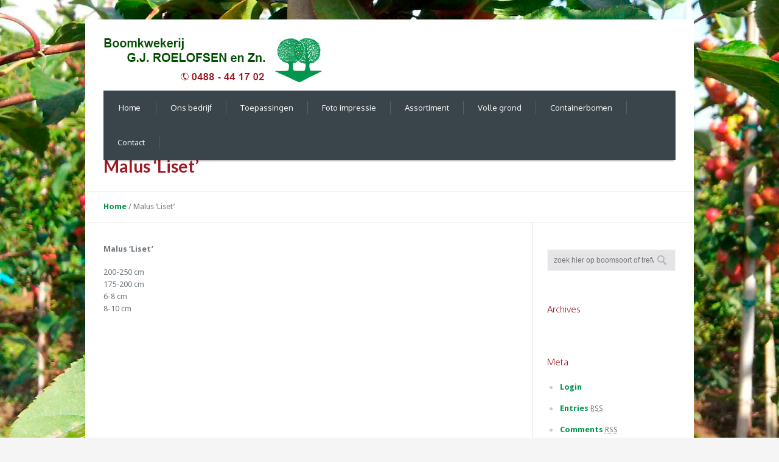

--- FILE ---
content_type: text/html; charset=UTF-8
request_url: https://www.boomkwekerij-gjroelofsen.nl/malus-liset/
body_size: 8404
content:
<!DOCTYPE html>
<!--[if IE 7]>
<html class="ie ie7" lang="nl-NL">
<![endif]-->
<!--[if IE 8]>
<html class="ie ie8" lang="nl-NL">
<![endif]-->
<!--[if !(IE 7) | !(IE 8)  ]><!-->
<html lang="nl-NL">
<!--<![endif]-->
<head>
<meta charset="UTF-8" />
<meta name="viewport" content="width=device-width, initial-scale=1, maximum-scale=1" />
<meta name="description" content="" />
<meta name="keywords" content="Boomkwekerij G.J. Roelofsen" />
<title>Malus &#8216;Liset&#8217; | Boomkwekerij G.J. Roelofsen</title>

<link rel="shortcut icon" href="https://www.boomkwekerij-gjroelofsen.nl/wp-content/uploads/2014/09/boompjes.gif" type="image/x-icon" />
<link rel="profile" href="https://gmpg.org/xfn/11" />
<link rel="pingback" href="https://www.boomkwekerij-gjroelofsen.nl/xmlrpc.php" />

<meta name='robots' content='max-image-preview:large' />
	<style>img:is([sizes="auto" i], [sizes^="auto," i]) { contain-intrinsic-size: 3000px 1500px }</style>
	<link rel='dns-prefetch' href='//translate.google.com' />
<link rel="alternate" type="application/rss+xml" title="Boomkwekerij G.J. Roelofsen &raquo; feed" href="https://www.boomkwekerij-gjroelofsen.nl/feed/" />
<link rel="alternate" type="application/rss+xml" title="Boomkwekerij G.J. Roelofsen &raquo; reacties feed" href="https://www.boomkwekerij-gjroelofsen.nl/comments/feed/" />
<script type="text/javascript">
/* <![CDATA[ */
window._wpemojiSettings = {"baseUrl":"https:\/\/s.w.org\/images\/core\/emoji\/15.0.3\/72x72\/","ext":".png","svgUrl":"https:\/\/s.w.org\/images\/core\/emoji\/15.0.3\/svg\/","svgExt":".svg","source":{"concatemoji":"https:\/\/www.boomkwekerij-gjroelofsen.nl\/wp-includes\/js\/wp-emoji-release.min.js?ver=6.7.4"}};
/*! This file is auto-generated */
!function(i,n){var o,s,e;function c(e){try{var t={supportTests:e,timestamp:(new Date).valueOf()};sessionStorage.setItem(o,JSON.stringify(t))}catch(e){}}function p(e,t,n){e.clearRect(0,0,e.canvas.width,e.canvas.height),e.fillText(t,0,0);var t=new Uint32Array(e.getImageData(0,0,e.canvas.width,e.canvas.height).data),r=(e.clearRect(0,0,e.canvas.width,e.canvas.height),e.fillText(n,0,0),new Uint32Array(e.getImageData(0,0,e.canvas.width,e.canvas.height).data));return t.every(function(e,t){return e===r[t]})}function u(e,t,n){switch(t){case"flag":return n(e,"\ud83c\udff3\ufe0f\u200d\u26a7\ufe0f","\ud83c\udff3\ufe0f\u200b\u26a7\ufe0f")?!1:!n(e,"\ud83c\uddfa\ud83c\uddf3","\ud83c\uddfa\u200b\ud83c\uddf3")&&!n(e,"\ud83c\udff4\udb40\udc67\udb40\udc62\udb40\udc65\udb40\udc6e\udb40\udc67\udb40\udc7f","\ud83c\udff4\u200b\udb40\udc67\u200b\udb40\udc62\u200b\udb40\udc65\u200b\udb40\udc6e\u200b\udb40\udc67\u200b\udb40\udc7f");case"emoji":return!n(e,"\ud83d\udc26\u200d\u2b1b","\ud83d\udc26\u200b\u2b1b")}return!1}function f(e,t,n){var r="undefined"!=typeof WorkerGlobalScope&&self instanceof WorkerGlobalScope?new OffscreenCanvas(300,150):i.createElement("canvas"),a=r.getContext("2d",{willReadFrequently:!0}),o=(a.textBaseline="top",a.font="600 32px Arial",{});return e.forEach(function(e){o[e]=t(a,e,n)}),o}function t(e){var t=i.createElement("script");t.src=e,t.defer=!0,i.head.appendChild(t)}"undefined"!=typeof Promise&&(o="wpEmojiSettingsSupports",s=["flag","emoji"],n.supports={everything:!0,everythingExceptFlag:!0},e=new Promise(function(e){i.addEventListener("DOMContentLoaded",e,{once:!0})}),new Promise(function(t){var n=function(){try{var e=JSON.parse(sessionStorage.getItem(o));if("object"==typeof e&&"number"==typeof e.timestamp&&(new Date).valueOf()<e.timestamp+604800&&"object"==typeof e.supportTests)return e.supportTests}catch(e){}return null}();if(!n){if("undefined"!=typeof Worker&&"undefined"!=typeof OffscreenCanvas&&"undefined"!=typeof URL&&URL.createObjectURL&&"undefined"!=typeof Blob)try{var e="postMessage("+f.toString()+"("+[JSON.stringify(s),u.toString(),p.toString()].join(",")+"));",r=new Blob([e],{type:"text/javascript"}),a=new Worker(URL.createObjectURL(r),{name:"wpTestEmojiSupports"});return void(a.onmessage=function(e){c(n=e.data),a.terminate(),t(n)})}catch(e){}c(n=f(s,u,p))}t(n)}).then(function(e){for(var t in e)n.supports[t]=e[t],n.supports.everything=n.supports.everything&&n.supports[t],"flag"!==t&&(n.supports.everythingExceptFlag=n.supports.everythingExceptFlag&&n.supports[t]);n.supports.everythingExceptFlag=n.supports.everythingExceptFlag&&!n.supports.flag,n.DOMReady=!1,n.readyCallback=function(){n.DOMReady=!0}}).then(function(){return e}).then(function(){var e;n.supports.everything||(n.readyCallback(),(e=n.source||{}).concatemoji?t(e.concatemoji):e.wpemoji&&e.twemoji&&(t(e.twemoji),t(e.wpemoji)))}))}((window,document),window._wpemojiSettings);
/* ]]> */
</script>
<style id='wp-emoji-styles-inline-css' type='text/css'>

	img.wp-smiley, img.emoji {
		display: inline !important;
		border: none !important;
		box-shadow: none !important;
		height: 1em !important;
		width: 1em !important;
		margin: 0 0.07em !important;
		vertical-align: -0.1em !important;
		background: none !important;
		padding: 0 !important;
	}
</style>
<link rel='stylesheet' id='wp-block-library-css' href='https://www.boomkwekerij-gjroelofsen.nl/wp-includes/css/dist/block-library/style.min.css?ver=6.7.4' type='text/css' media='all' />
<style id='classic-theme-styles-inline-css' type='text/css'>
/*! This file is auto-generated */
.wp-block-button__link{color:#fff;background-color:#32373c;border-radius:9999px;box-shadow:none;text-decoration:none;padding:calc(.667em + 2px) calc(1.333em + 2px);font-size:1.125em}.wp-block-file__button{background:#32373c;color:#fff;text-decoration:none}
</style>
<style id='global-styles-inline-css' type='text/css'>
:root{--wp--preset--aspect-ratio--square: 1;--wp--preset--aspect-ratio--4-3: 4/3;--wp--preset--aspect-ratio--3-4: 3/4;--wp--preset--aspect-ratio--3-2: 3/2;--wp--preset--aspect-ratio--2-3: 2/3;--wp--preset--aspect-ratio--16-9: 16/9;--wp--preset--aspect-ratio--9-16: 9/16;--wp--preset--color--black: #000000;--wp--preset--color--cyan-bluish-gray: #abb8c3;--wp--preset--color--white: #ffffff;--wp--preset--color--pale-pink: #f78da7;--wp--preset--color--vivid-red: #cf2e2e;--wp--preset--color--luminous-vivid-orange: #ff6900;--wp--preset--color--luminous-vivid-amber: #fcb900;--wp--preset--color--light-green-cyan: #7bdcb5;--wp--preset--color--vivid-green-cyan: #00d084;--wp--preset--color--pale-cyan-blue: #8ed1fc;--wp--preset--color--vivid-cyan-blue: #0693e3;--wp--preset--color--vivid-purple: #9b51e0;--wp--preset--gradient--vivid-cyan-blue-to-vivid-purple: linear-gradient(135deg,rgba(6,147,227,1) 0%,rgb(155,81,224) 100%);--wp--preset--gradient--light-green-cyan-to-vivid-green-cyan: linear-gradient(135deg,rgb(122,220,180) 0%,rgb(0,208,130) 100%);--wp--preset--gradient--luminous-vivid-amber-to-luminous-vivid-orange: linear-gradient(135deg,rgba(252,185,0,1) 0%,rgba(255,105,0,1) 100%);--wp--preset--gradient--luminous-vivid-orange-to-vivid-red: linear-gradient(135deg,rgba(255,105,0,1) 0%,rgb(207,46,46) 100%);--wp--preset--gradient--very-light-gray-to-cyan-bluish-gray: linear-gradient(135deg,rgb(238,238,238) 0%,rgb(169,184,195) 100%);--wp--preset--gradient--cool-to-warm-spectrum: linear-gradient(135deg,rgb(74,234,220) 0%,rgb(151,120,209) 20%,rgb(207,42,186) 40%,rgb(238,44,130) 60%,rgb(251,105,98) 80%,rgb(254,248,76) 100%);--wp--preset--gradient--blush-light-purple: linear-gradient(135deg,rgb(255,206,236) 0%,rgb(152,150,240) 100%);--wp--preset--gradient--blush-bordeaux: linear-gradient(135deg,rgb(254,205,165) 0%,rgb(254,45,45) 50%,rgb(107,0,62) 100%);--wp--preset--gradient--luminous-dusk: linear-gradient(135deg,rgb(255,203,112) 0%,rgb(199,81,192) 50%,rgb(65,88,208) 100%);--wp--preset--gradient--pale-ocean: linear-gradient(135deg,rgb(255,245,203) 0%,rgb(182,227,212) 50%,rgb(51,167,181) 100%);--wp--preset--gradient--electric-grass: linear-gradient(135deg,rgb(202,248,128) 0%,rgb(113,206,126) 100%);--wp--preset--gradient--midnight: linear-gradient(135deg,rgb(2,3,129) 0%,rgb(40,116,252) 100%);--wp--preset--font-size--small: 13px;--wp--preset--font-size--medium: 20px;--wp--preset--font-size--large: 36px;--wp--preset--font-size--x-large: 42px;--wp--preset--spacing--20: 0.44rem;--wp--preset--spacing--30: 0.67rem;--wp--preset--spacing--40: 1rem;--wp--preset--spacing--50: 1.5rem;--wp--preset--spacing--60: 2.25rem;--wp--preset--spacing--70: 3.38rem;--wp--preset--spacing--80: 5.06rem;--wp--preset--shadow--natural: 6px 6px 9px rgba(0, 0, 0, 0.2);--wp--preset--shadow--deep: 12px 12px 50px rgba(0, 0, 0, 0.4);--wp--preset--shadow--sharp: 6px 6px 0px rgba(0, 0, 0, 0.2);--wp--preset--shadow--outlined: 6px 6px 0px -3px rgba(255, 255, 255, 1), 6px 6px rgba(0, 0, 0, 1);--wp--preset--shadow--crisp: 6px 6px 0px rgba(0, 0, 0, 1);}:where(.is-layout-flex){gap: 0.5em;}:where(.is-layout-grid){gap: 0.5em;}body .is-layout-flex{display: flex;}.is-layout-flex{flex-wrap: wrap;align-items: center;}.is-layout-flex > :is(*, div){margin: 0;}body .is-layout-grid{display: grid;}.is-layout-grid > :is(*, div){margin: 0;}:where(.wp-block-columns.is-layout-flex){gap: 2em;}:where(.wp-block-columns.is-layout-grid){gap: 2em;}:where(.wp-block-post-template.is-layout-flex){gap: 1.25em;}:where(.wp-block-post-template.is-layout-grid){gap: 1.25em;}.has-black-color{color: var(--wp--preset--color--black) !important;}.has-cyan-bluish-gray-color{color: var(--wp--preset--color--cyan-bluish-gray) !important;}.has-white-color{color: var(--wp--preset--color--white) !important;}.has-pale-pink-color{color: var(--wp--preset--color--pale-pink) !important;}.has-vivid-red-color{color: var(--wp--preset--color--vivid-red) !important;}.has-luminous-vivid-orange-color{color: var(--wp--preset--color--luminous-vivid-orange) !important;}.has-luminous-vivid-amber-color{color: var(--wp--preset--color--luminous-vivid-amber) !important;}.has-light-green-cyan-color{color: var(--wp--preset--color--light-green-cyan) !important;}.has-vivid-green-cyan-color{color: var(--wp--preset--color--vivid-green-cyan) !important;}.has-pale-cyan-blue-color{color: var(--wp--preset--color--pale-cyan-blue) !important;}.has-vivid-cyan-blue-color{color: var(--wp--preset--color--vivid-cyan-blue) !important;}.has-vivid-purple-color{color: var(--wp--preset--color--vivid-purple) !important;}.has-black-background-color{background-color: var(--wp--preset--color--black) !important;}.has-cyan-bluish-gray-background-color{background-color: var(--wp--preset--color--cyan-bluish-gray) !important;}.has-white-background-color{background-color: var(--wp--preset--color--white) !important;}.has-pale-pink-background-color{background-color: var(--wp--preset--color--pale-pink) !important;}.has-vivid-red-background-color{background-color: var(--wp--preset--color--vivid-red) !important;}.has-luminous-vivid-orange-background-color{background-color: var(--wp--preset--color--luminous-vivid-orange) !important;}.has-luminous-vivid-amber-background-color{background-color: var(--wp--preset--color--luminous-vivid-amber) !important;}.has-light-green-cyan-background-color{background-color: var(--wp--preset--color--light-green-cyan) !important;}.has-vivid-green-cyan-background-color{background-color: var(--wp--preset--color--vivid-green-cyan) !important;}.has-pale-cyan-blue-background-color{background-color: var(--wp--preset--color--pale-cyan-blue) !important;}.has-vivid-cyan-blue-background-color{background-color: var(--wp--preset--color--vivid-cyan-blue) !important;}.has-vivid-purple-background-color{background-color: var(--wp--preset--color--vivid-purple) !important;}.has-black-border-color{border-color: var(--wp--preset--color--black) !important;}.has-cyan-bluish-gray-border-color{border-color: var(--wp--preset--color--cyan-bluish-gray) !important;}.has-white-border-color{border-color: var(--wp--preset--color--white) !important;}.has-pale-pink-border-color{border-color: var(--wp--preset--color--pale-pink) !important;}.has-vivid-red-border-color{border-color: var(--wp--preset--color--vivid-red) !important;}.has-luminous-vivid-orange-border-color{border-color: var(--wp--preset--color--luminous-vivid-orange) !important;}.has-luminous-vivid-amber-border-color{border-color: var(--wp--preset--color--luminous-vivid-amber) !important;}.has-light-green-cyan-border-color{border-color: var(--wp--preset--color--light-green-cyan) !important;}.has-vivid-green-cyan-border-color{border-color: var(--wp--preset--color--vivid-green-cyan) !important;}.has-pale-cyan-blue-border-color{border-color: var(--wp--preset--color--pale-cyan-blue) !important;}.has-vivid-cyan-blue-border-color{border-color: var(--wp--preset--color--vivid-cyan-blue) !important;}.has-vivid-purple-border-color{border-color: var(--wp--preset--color--vivid-purple) !important;}.has-vivid-cyan-blue-to-vivid-purple-gradient-background{background: var(--wp--preset--gradient--vivid-cyan-blue-to-vivid-purple) !important;}.has-light-green-cyan-to-vivid-green-cyan-gradient-background{background: var(--wp--preset--gradient--light-green-cyan-to-vivid-green-cyan) !important;}.has-luminous-vivid-amber-to-luminous-vivid-orange-gradient-background{background: var(--wp--preset--gradient--luminous-vivid-amber-to-luminous-vivid-orange) !important;}.has-luminous-vivid-orange-to-vivid-red-gradient-background{background: var(--wp--preset--gradient--luminous-vivid-orange-to-vivid-red) !important;}.has-very-light-gray-to-cyan-bluish-gray-gradient-background{background: var(--wp--preset--gradient--very-light-gray-to-cyan-bluish-gray) !important;}.has-cool-to-warm-spectrum-gradient-background{background: var(--wp--preset--gradient--cool-to-warm-spectrum) !important;}.has-blush-light-purple-gradient-background{background: var(--wp--preset--gradient--blush-light-purple) !important;}.has-blush-bordeaux-gradient-background{background: var(--wp--preset--gradient--blush-bordeaux) !important;}.has-luminous-dusk-gradient-background{background: var(--wp--preset--gradient--luminous-dusk) !important;}.has-pale-ocean-gradient-background{background: var(--wp--preset--gradient--pale-ocean) !important;}.has-electric-grass-gradient-background{background: var(--wp--preset--gradient--electric-grass) !important;}.has-midnight-gradient-background{background: var(--wp--preset--gradient--midnight) !important;}.has-small-font-size{font-size: var(--wp--preset--font-size--small) !important;}.has-medium-font-size{font-size: var(--wp--preset--font-size--medium) !important;}.has-large-font-size{font-size: var(--wp--preset--font-size--large) !important;}.has-x-large-font-size{font-size: var(--wp--preset--font-size--x-large) !important;}
:where(.wp-block-post-template.is-layout-flex){gap: 1.25em;}:where(.wp-block-post-template.is-layout-grid){gap: 1.25em;}
:where(.wp-block-columns.is-layout-flex){gap: 2em;}:where(.wp-block-columns.is-layout-grid){gap: 2em;}
:root :where(.wp-block-pullquote){font-size: 1.5em;line-height: 1.6;}
</style>
<link rel='stylesheet' id='google-language-translator-css' href='https://www.boomkwekerij-gjroelofsen.nl/wp-content/plugins/google-language-translator/css/style.css?ver=6.0.20' type='text/css' media='' />
<link rel='stylesheet' id='rs-plugin-settings-css' href='https://www.boomkwekerij-gjroelofsen.nl/wp-content/plugins/revslider/public/assets/css/rs6.css?ver=6.2.1' type='text/css' media='all' />
<style id='rs-plugin-settings-inline-css' type='text/css'>
#rs-demo-id {}
</style>
<link rel='stylesheet' id='tablepress-default-css' href='https://www.boomkwekerij-gjroelofsen.nl/wp-content/plugins/tablepress/css/build/default.css?ver=3.0.2' type='text/css' media='all' />
<link rel='stylesheet' id='theme-style-css' href='https://www.boomkwekerij-gjroelofsen.nl/wp-content/themes/roelofsen/style.css?ver=1.0.0' type='text/css' media='screen' />
<link rel='stylesheet' id='theme-fonts-css' href='https://www.boomkwekerij-gjroelofsen.nl/wp-content/themes/increase/css/fonts.php?ver=1.0.0' type='text/css' media='screen' />
<link rel='stylesheet' id='theme-adapt-css' href='https://www.boomkwekerij-gjroelofsen.nl/wp-content/themes/increase/css/adaptive.css?ver=1.0.0' type='text/css' media='screen' />
<link rel='stylesheet' id='theme-retina-css' href='https://www.boomkwekerij-gjroelofsen.nl/wp-content/themes/increase/css/retina.css?ver=1.0.0' type='text/css' media='screen' />
<link rel='stylesheet' id='jackbox-css' href='https://www.boomkwekerij-gjroelofsen.nl/wp-content/themes/increase/css/jackbox.css?ver=1.0.0' type='text/css' media='screen' />
<link rel='stylesheet' id='jPlayer-css' href='https://www.boomkwekerij-gjroelofsen.nl/wp-content/themes/increase/css/jquery.jPlayer.css?ver=2.1.0' type='text/css' media='screen' />
<link rel='stylesheet' id='isotope-css' href='https://www.boomkwekerij-gjroelofsen.nl/wp-content/themes/increase/css/jquery.isotope.css?ver=1.5.19' type='text/css' media='screen' />
<!--[if lt IE 9]>
<link rel='stylesheet' id='theme-ie-css' href='https://www.boomkwekerij-gjroelofsen.nl/wp-content/themes/increase/css/ie.css?ver=1.0.0' type='text/css' media='screen' />
<![endif]-->
<!--[if lt IE 9]>
<link rel='stylesheet' id='theme-ieCss3-css' href='https://www.boomkwekerij-gjroelofsen.nl/wp-content/themes/increase/css/ieCss3.php?ver=1.0.0' type='text/css' media='screen' />
<![endif]-->
<link rel='stylesheet' id='cmsms-google-font-1-css' href='https://fonts.googleapis.com/css?family=Oxygen%3A400%2C300%2C700&#038;ver=6.7.4' type='text/css' media='all' />
<link rel='stylesheet' id='cmsms-google-font-2-css' href='https://fonts.googleapis.com/css?family=Droid+Sans%3A400%2C700&#038;ver=6.7.4' type='text/css' media='all' />
<link rel='stylesheet' id='cmsms-google-font-3-css' href='https://fonts.googleapis.com/css?family=Lato%3A400%2C400italic%2C700%2C700italic&#038;ver=6.7.4' type='text/css' media='all' />
<!--[if !IE]><!-->
<link rel='stylesheet' id='tablepress-responsive-css' href='https://www.boomkwekerij-gjroelofsen.nl/wp-content/plugins/tablepress-responsive-tables/tablepress-responsive.min.css?ver=1.1' type='text/css' media='all' />
<!--<![endif]-->
<script type="text/javascript" src="https://www.boomkwekerij-gjroelofsen.nl/wp-content/themes/increase/js/modernizr.custom.all.min.js?ver=2.5.2" id="modernizr-js"></script>
<script type="text/javascript" src="https://www.boomkwekerij-gjroelofsen.nl/wp-content/themes/increase/js/respond.min.js?ver=1.1.0" id="respond-js"></script>
<script type="text/javascript" src="https://www.boomkwekerij-gjroelofsen.nl/wp-includes/js/jquery/jquery.min.js?ver=3.7.1" id="jquery-core-js"></script>
<script type="text/javascript" src="https://www.boomkwekerij-gjroelofsen.nl/wp-includes/js/jquery/jquery-migrate.min.js?ver=3.4.1" id="jquery-migrate-js"></script>
<script type="text/javascript" src="https://www.boomkwekerij-gjroelofsen.nl/wp-content/plugins/revslider/public/assets/js/rbtools.min.js?ver=6.0" id="tp-tools-js"></script>
<script type="text/javascript" src="https://www.boomkwekerij-gjroelofsen.nl/wp-content/plugins/revslider/public/assets/js/rs6.min.js?ver=6.2.1" id="revmin-js"></script>
<link rel="https://api.w.org/" href="https://www.boomkwekerij-gjroelofsen.nl/wp-json/" /><link rel="alternate" title="JSON" type="application/json" href="https://www.boomkwekerij-gjroelofsen.nl/wp-json/wp/v2/pages/680" /><link rel="EditURI" type="application/rsd+xml" title="RSD" href="https://www.boomkwekerij-gjroelofsen.nl/xmlrpc.php?rsd" />
<link rel="canonical" href="https://www.boomkwekerij-gjroelofsen.nl/malus-liset/" />
<link rel='shortlink' href='https://www.boomkwekerij-gjroelofsen.nl/?p=680' />
<link rel="alternate" title="oEmbed (JSON)" type="application/json+oembed" href="https://www.boomkwekerij-gjroelofsen.nl/wp-json/oembed/1.0/embed?url=https%3A%2F%2Fwww.boomkwekerij-gjroelofsen.nl%2Fmalus-liset%2F" />
<link rel="alternate" title="oEmbed (XML)" type="text/xml+oembed" href="https://www.boomkwekerij-gjroelofsen.nl/wp-json/oembed/1.0/embed?url=https%3A%2F%2Fwww.boomkwekerij-gjroelofsen.nl%2Fmalus-liset%2F&#038;format=xml" />
<style>.goog-te-gadget{margin-top:2px!important;}p.hello{font-size:12px;color:#666;}div.skiptranslate.goog-te-gadget{display:inline!important;}#google_language_translator{clear:both;}#flags{width:165px;}#flags a{display:inline-block;margin-right:2px;}#google_language_translator a{display:none!important;}div.skiptranslate.goog-te-gadget{display:inline!important;}.goog-te-gadget{color:transparent!important;}.goog-te-gadget{font-size:0px!important;}.goog-branding{display:none;}.goog-tooltip{display: none!important;}.goog-tooltip:hover{display: none!important;}.goog-text-highlight{background-color:transparent!important;border:none!important;box-shadow:none!important;}#google_language_translator select.goog-te-combo{color:#32373c;}#google_language_translator{color:transparent;}body{top:0px!important;}#goog-gt-{display:none!important;}font font{background-color:transparent!important;box-shadow:none!important;position:initial!important;}#glt-translate-trigger{left:20px;right:auto;}#glt-translate-trigger > span{color:#ffffff;}#glt-translate-trigger{background:#f89406;}</style><script type="text/javascript">var templateURL = "https://www.boomkwekerij-gjroelofsen.nl/wp-content/themes/increase";</script><style type="text/css">body { background-color : #f5f5f5; background-image : url(https://www.boomkwekerij-gjroelofsen.nl/wp-content/uploads/2014/09/achtergrond-foto1.jpg); background-position : center center; background-repeat : repeat; background-attachment : fixed; }#header > .header_inner { height : 184px; } #header > .header_inner > a.logo { top : 25px; left : 0px; } #header > .header_inner > a.logo, #header > .header_inner > a.logo > img { width : 360px; height : 89px; } #header nav { top : 117px; right : 0px; ; } #header .wrap_social_icons { top : 40px; right : 0px; } #header .header_html { top : 0px; right : 0px; } @media only screen and (max-width : 1023px) { #header > .header_inner > a.logo { top : auto; left : auto; } #header > .header_inner { height : auto; } #header nav { top : auto; right : auto; } #header .wrap_social_icons { top : auto; right : auto; } } @media only screen and (max-width : 400px) { #header > .header_inner > a.logo, #header > .header_inner > a.logo > img { max-width : 100%; height : auto; } } </style><meta name="generator" content="Powered by Slider Revolution 6.2.1 - responsive, Mobile-Friendly Slider Plugin for WordPress with comfortable drag and drop interface." />
<script type="text/javascript">function setREVStartSize(e){			
			try {								
				var pw = document.getElementById(e.c).parentNode.offsetWidth,
					newh;
				pw = pw===0 || isNaN(pw) ? window.innerWidth : pw;
				e.tabw = e.tabw===undefined ? 0 : parseInt(e.tabw);
				e.thumbw = e.thumbw===undefined ? 0 : parseInt(e.thumbw);
				e.tabh = e.tabh===undefined ? 0 : parseInt(e.tabh);
				e.thumbh = e.thumbh===undefined ? 0 : parseInt(e.thumbh);
				e.tabhide = e.tabhide===undefined ? 0 : parseInt(e.tabhide);
				e.thumbhide = e.thumbhide===undefined ? 0 : parseInt(e.thumbhide);
				e.mh = e.mh===undefined || e.mh=="" || e.mh==="auto" ? 0 : parseInt(e.mh,0);		
				if(e.layout==="fullscreen" || e.l==="fullscreen") 						
					newh = Math.max(e.mh,window.innerHeight);				
				else{					
					e.gw = Array.isArray(e.gw) ? e.gw : [e.gw];
					for (var i in e.rl) if (e.gw[i]===undefined || e.gw[i]===0) e.gw[i] = e.gw[i-1];					
					e.gh = e.el===undefined || e.el==="" || (Array.isArray(e.el) && e.el.length==0)? e.gh : e.el;
					e.gh = Array.isArray(e.gh) ? e.gh : [e.gh];
					for (var i in e.rl) if (e.gh[i]===undefined || e.gh[i]===0) e.gh[i] = e.gh[i-1];
										
					var nl = new Array(e.rl.length),
						ix = 0,						
						sl;					
					e.tabw = e.tabhide>=pw ? 0 : e.tabw;
					e.thumbw = e.thumbhide>=pw ? 0 : e.thumbw;
					e.tabh = e.tabhide>=pw ? 0 : e.tabh;
					e.thumbh = e.thumbhide>=pw ? 0 : e.thumbh;					
					for (var i in e.rl) nl[i] = e.rl[i]<window.innerWidth ? 0 : e.rl[i];
					sl = nl[0];									
					for (var i in nl) if (sl>nl[i] && nl[i]>0) { sl = nl[i]; ix=i;}															
					var m = pw>(e.gw[ix]+e.tabw+e.thumbw) ? 1 : (pw-(e.tabw+e.thumbw)) / (e.gw[ix]);					

					newh =  (e.type==="carousel" && e.justify==="true" ? e.gh[ix] : (e.gh[ix] * m)) + (e.tabh + e.thumbh);
				}			
				
				if(window.rs_init_css===undefined) window.rs_init_css = document.head.appendChild(document.createElement("style"));					
				document.getElementById(e.c).height = newh;
				window.rs_init_css.innerHTML += "#"+e.c+"_wrapper { height: "+newh+"px }";				
			} catch(e){
				console.log("Failure at Presize of Slider:" + e)
			}					   
		  };</script>
		<style type="text/css" id="wp-custom-css">
			body {background-size: cover;}		</style>
		</head>
<body data-rsssl=1 class="page-template-default page page-id-680">
	
<!-- _________________________ Start Page _________________________ -->
<section id="page" class="cmsms_resp hfeed site">

<!-- _________________________ Start Container _________________________ -->
<div class="container">
	
<!-- _________________________ Start Header _________________________ -->
<header id="header">
	<div class="header_inner">
	<div class="custom_header"><div class="header_html">

</div>
</div>	<a href="https://www.boomkwekerij-gjroelofsen.nl/" title="Boomkwekerij G.J. Roelofsen" class="logo">
	<img src="https://www.boomkwekerij-gjroelofsen.nl/wp-content/uploads/2014/09/logo3.jpg" alt="Boomkwekerij G.J. Roelofsen" /></a>
		<a class="responsive_nav" href="javascript:void(0);"><span></span></a>
		<div class="cl"></div>
		<!-- _________________________ Start Navigation _________________________ -->
		<nav role="navigation">
			<ul id="navigation" class="navigation"><li id="menu-item-14" class="menu-item menu-item-type-post_type menu-item-object-page menu-item-home menu-item-14"><a href="https://www.boomkwekerij-gjroelofsen.nl/"><span>Home</span></a></li>
<li id="menu-item-16" class="menu-item menu-item-type-post_type menu-item-object-page menu-item-has-children menu-item-16"><a href="https://www.boomkwekerij-gjroelofsen.nl/ons-bedrijf/"><span>Ons bedrijf</span></a>
<ul class="sub-menu">
	<li id="menu-item-288" class="menu-item menu-item-type-post_type menu-item-object-page menu-item-288"><a href="https://www.boomkwekerij-gjroelofsen.nl/ons-bedrijf/beurzen/"><span>Beurzen</span></a></li>
	<li id="menu-item-286" class="menu-item menu-item-type-post_type menu-item-object-page menu-item-286"><a href="https://www.boomkwekerij-gjroelofsen.nl/ons-bedrijf/laden/"><span>Laden</span></a></li>
	<li id="menu-item-1273" class="menu-item menu-item-type-post_type menu-item-object-page menu-item-1273"><a href="https://www.boomkwekerij-gjroelofsen.nl/laden-van-bomen/"><span>Laden van Bomen</span></a></li>
	<li id="menu-item-285" class="menu-item menu-item-type-post_type menu-item-object-page menu-item-285"><a href="https://www.boomkwekerij-gjroelofsen.nl/ons-bedrijf/rooien/"><span>Rooien</span></a></li>
	<li id="menu-item-287" class="menu-item menu-item-type-post_type menu-item-object-page menu-item-287"><a href="https://www.boomkwekerij-gjroelofsen.nl/ons-bedrijf/veredelen/"><span>Veredelen</span></a></li>
</ul>
</li>
<li id="menu-item-15" class="menu-item menu-item-type-post_type menu-item-object-page menu-item-15"><a href="https://www.boomkwekerij-gjroelofsen.nl/toepassingen/"><span>Toepassingen</span></a></li>
<li id="menu-item-37" class="menu-item menu-item-type-post_type menu-item-object-page menu-item-37"><a href="https://www.boomkwekerij-gjroelofsen.nl/fotos/"><span>Foto impressie</span></a></li>
<li id="menu-item-13" class="menu-item menu-item-type-post_type menu-item-object-page menu-item-13"><a href="https://www.boomkwekerij-gjroelofsen.nl/assortiment/"><span>Assortiment</span></a></li>
<li id="menu-item-1134" class="menu-item menu-item-type-post_type menu-item-object-page menu-item-has-children menu-item-1134"><a href="https://www.boomkwekerij-gjroelofsen.nl/volle-grond/"><span>Volle grond</span></a>
<ul class="sub-menu">
	<li id="menu-item-237" class="menu-item menu-item-type-post_type menu-item-object-page menu-item-237"><a href="https://www.boomkwekerij-gjroelofsen.nl/volle-grond/laanbomen/"><span>Laanbomen 2xV</span></a></li>
	<li id="menu-item-234" class="menu-item menu-item-type-post_type menu-item-object-page menu-item-234"><a href="https://www.boomkwekerij-gjroelofsen.nl/volle-grond/halfstammen/"><span>Halfstammen</span></a></li>
	<li id="menu-item-1143" class="menu-item menu-item-type-post_type menu-item-object-page menu-item-1143"><a href="https://www.boomkwekerij-gjroelofsen.nl/volle-grond/dakbomen/"><span>Vormbomen</span></a></li>
</ul>
</li>
<li id="menu-item-233" class="menu-item menu-item-type-post_type menu-item-object-page menu-item-233"><a href="https://www.boomkwekerij-gjroelofsen.nl/containerbomen/"><span>Containerbomen</span></a></li>
<li id="menu-item-35" class="menu-item menu-item-type-post_type menu-item-object-page menu-item-35"><a href="https://www.boomkwekerij-gjroelofsen.nl/contact/"><span>Contact</span></a></li>
</ul>		<div class="cl"></div>
		</nav>
		<div class="cl"></div>
		<!-- _________________________ Finish Navigation _________________________ -->
	</div>
	<div class="cl"></div>
</header>
<!-- _________________________ Finish Header _________________________ -->

	
<!-- _________________________ Start Middle _________________________ -->
<section id="middle">

<div class="headline">
<h1>Malus &#8216;Liset&#8217;</h1></div><div class="cmsms_breadcrumbs">
	<a href="https://www.boomkwekerij-gjroelofsen.nl" class="cms_home">Home</a>
	<span class="breadcrumbs_sep"> / </span>
	<span>Malus &#8216;Liset&#8217;</span>
</div>
<div class="content_wrap r_sidebar">

<!--_________________________ Start Content _________________________ -->
<section id="content" role="main">
	<div class="entry">
	<p><strong>Malus &#8216;Liset&#8217;</strong></p>
<p>200-250 cm<br />
175-200 cm<br />
6-8 cm<br />
8-10 cm</p>
	<div class="cmsms_cc">

		</div>
	</div>
</section>
<!-- _________________________ Finish Content _________________________ -->


<!-- _________________________ Start Sidebar _________________________ -->
<section id="sidebar" role="complementary">
<div class="one_third">
<aside class="widget widget_search">
<div class="search_line">
	<form method="get" action="https://www.boomkwekerij-gjroelofsen.nl">
		<p>
			<input name="s" id="error_search" placeholder="zoek hier op boomsoort of trefwoord" value="" type="text">
			<input value="" type="submit">
		</p>
	</form>
</div>
</aside>
</div>
<div class="one_third">
<aside id="archives" class="widget widget_archive">
<h3 class="widgettitle">Archives</h3>
<ul>
</ul>
</aside>
</div>
<div class="one_third">
<aside id="meta" class="widget widget_meta">
<h3 class="widgettitle">Meta</h3>
<ul>
	
	<li><a href="https://www.boomkwekerij-gjroelofsen.nl/wp-login.php">Login</a></li>
	<li><a href="https://www.boomkwekerij-gjroelofsen.nl/feed/" title="Syndicate this site using RSS 2.0">Entries <abbr title="Really Simple Syndication">RSS</abbr></a></li>
	<li><a href="https://www.boomkwekerij-gjroelofsen.nl/comments/feed/" title="The latest comments to all posts in RSS">Comments <abbr title="Really Simple Syndication">RSS</abbr></a></li>
	<li><a href="http://wordpress.org/" title="Powered by WordPress, state-of-the-art semantic personal publishing platform.">WordPress.org</a></li></ul>
</aside>
</div>

</section>
<!-- _________________________ Finish Sidebar _________________________ -->
<div class="cl"></div>
</div>
</section>
<!-- _________________________ Finish Middle _________________________ -->


<a href="javascript:void(0);" id="slide_top"></a>
</div>
<!-- _________________________ Finish Container _________________________ -->

<!-- _________________________ Start Footer _________________________ -->
	<footer id="footer" role="contentinfo">
	<span class="copyright"></span>
<a href="https://www.communicatieregisseurs.com/onze-diensten/websites/" title="communicatieregisseurs">communicatieregisseurs</a>	</footer>
<!-- _________________________ Finish Footer _________________________ -->

</section>
<!-- _________________________ Finish Page _________________________ -->

<script type="text/javascript">
	jQuery(document).ready(function () {
		jQuery('.cmsms_social').socicons( {
			icons : 'nujij,ekudos,digg,linkedin,sphere,technorati,delicious,furl,netscape,yahoo,google,newsvine,reddit,blogmarks,magnolia,live,tailrank,facebook,twitter,stumbleupon,bligg,symbaloo,misterwong,buzz,myspace,mail,googleplus',
			imagesurl : 'https://www.boomkwekerij-gjroelofsen.nl/wp-content/themes/increase/img/share_icons/'
		} );
	} );
</script>
<style type="text/css">#navigation > li > a > span {
	position:relative;
	display:block;
	min-width: 40px !important;
	padding:0 24px;
	max-width:100%;
	height:57px;
	text-align:center;
	word-wrap:break-word;
	line-height:57px;
}</style>	<script type="text/javascript">
		jQuery(document).ready(function() { 
			(function ($) { 
				$(window).scroll(function () { 
					var sT = $(window).scrollTop();
					
					if (sT > 220) { 
						if ($('#header nav').addClass('navi_scrolled').is(':animated')) {
							return false;
						} else {
							$('#header nav').addClass('navi_scrolled').animate( { 
								top : 0,
								opacity : 1 
							}, 500);
						}
					} else { 
						$('#header nav').removeClass('navi_scrolled').stop().attr( { style : '' } );
					}
				} );
			} )(jQuery);
		} );
	</script>
<div id="flags" style="display:none" class="size24"><ul id="sortable" class="ui-sortable"><li id="Czech"><a href="#" title="Czech" class="nturl notranslate cs flag Czech"></a></li><li id="Dutch"><a href="#" title="Dutch" class="nturl notranslate nl flag Dutch"></a></li><li id="English"><a href="#" title="English" class="nturl notranslate en flag English"></a></li><li id="German"><a href="#" title="German" class="nturl notranslate de flag German"></a></li><li id="Polish"><a href="#" title="Polish" class="nturl notranslate pl flag Polish"></a></li></ul></div><div id='glt-footer'><div id="google_language_translator" class="default-language-nl"></div></div><script>function GoogleLanguageTranslatorInit() { new google.translate.TranslateElement({pageLanguage: 'nl', includedLanguages:'cs,nl,en,de,pl', layout: google.translate.TranslateElement.InlineLayout.HORIZONTAL, autoDisplay: false}, 'google_language_translator');}</script><script type="text/javascript" src="https://www.boomkwekerij-gjroelofsen.nl/wp-content/themes/increase/js/jquery.easing.min.js?ver=1.3.0" id="easing-js"></script>
<script type="text/javascript" src="https://www.boomkwekerij-gjroelofsen.nl/wp-content/themes/increase/js/jackbox-lib.js?ver=1.0.0" id="jackbox-lib-js"></script>
<script type="text/javascript" src="https://www.boomkwekerij-gjroelofsen.nl/wp-content/themes/increase/js/jackbox.js?ver=1.0.0" id="jackbox-js"></script>
<script type="text/javascript" src="https://www.boomkwekerij-gjroelofsen.nl/wp-content/themes/increase/js/jquery.script.js?ver=1.0.0" id="script-js"></script>
<script type="text/javascript" src="https://www.boomkwekerij-gjroelofsen.nl/wp-content/themes/increase/js/jquery.jPlayer.min.js?ver=2.1.0" id="jPlayer-js"></script>
<script type="text/javascript" src="https://www.boomkwekerij-gjroelofsen.nl/wp-content/themes/increase/js/jquery.jPlayer.playlist.min.js?ver=1.0.0" id="jPlayerPlaylist-js"></script>
<script type="text/javascript" src="https://www.boomkwekerij-gjroelofsen.nl/wp-content/themes/increase/js/jquery.tweet.min.js?ver=1.3.1" id="twitter-js"></script>
<script type="text/javascript" src="https://www.boomkwekerij-gjroelofsen.nl/wp-content/plugins/google-language-translator/js/scripts.js?ver=6.0.20" id="scripts-js"></script>
<script type="text/javascript" src="//translate.google.com/translate_a/element.js?cb=GoogleLanguageTranslatorInit" id="scripts-google-js"></script>
</body>
</html>


--- FILE ---
content_type: text/css
request_url: https://www.boomkwekerij-gjroelofsen.nl/wp-content/themes/roelofsen/style.css?ver=1.0.0
body_size: 461
content:
/*
Theme Name:     roelofsen
Description:    
Author:         br-user1
Template:       increase

(optional values you can add: Theme URI, Author URI, Version)
*/

@import url("../increase/style.css");


#header .wrap_social_icons {display:none;}

h3:after {
    border-bottom: none;
    border-top: none;
    bottom: 13px;
    content: "";
    height: 5px;
    margin-left: 10px;
    position: absolute;
    width: 95%;
}

.aligncenter {margin-left: 30px;margin-right: 30px; max-width: 1060px;}

#header {z-index: 9999;}

.top_sidebar {z-index: 1;}

.wpcf7 textarea  {
  height: 150px;
  width: 60%;
}

input[type="text"], textarea, input[type="password"], select, input[type="email"]{
	background-color: #E5E5E8;
	border: 1px solid #f7f7f8;
	height: 36px;
	margin: 0 0 5px;
	overflow: hidden;
	padding: 5px;
	transition: all 0.3s ease-in-out 0s;
	width: 60%;
	z-index: 1;
}

@media only screen and (min-width: 100px) and (max-width: 540px) {
body {background-image:none !important;}
.top_sidebar {display:none !important;}
	}

--- FILE ---
content_type: text/css;charset=UTF-8
request_url: https://www.boomkwekerij-gjroelofsen.nl/wp-content/themes/increase/css/fonts.php?ver=1.0.0
body_size: 3827
content:

/* ===================> Fonts <================== */

/* ====> Content <==== */

body, 
li p,
.cmsms_sitemap > li ul > li ul li > a, 
.entry-content, 
.tabs li a, 
.tour li a, 
.cmsms_details_links, 
.cmsms_details_links *, 
.project ul.project_details li div {
	font:13px/20px 'Droid Sans', Georgia, Times, 'Century Schoolbook L', serif;
	font-weight:normal;
	font-style:normal;
}

.comment-body .cmsms-edit, 
.comment-reply-link, 
.cmsmsLike span {
	font-family:'Droid Sans', Georgia, Times, 'Century Schoolbook L', serif;
}

table.table th {
	font-family:'Droid Sans', Georgia, Times, 'Century Schoolbook L', serif;
}

.colored_button, 
.cmsms_info .cmsms_post_year, 
.cmsms_info .cmsms_post_day, 
.skill_item_colored_wrap, 
.cmsms_pricing_table .title, 
.cmsms_pricing_table .currency, 
.cmsms_pricing_table .price, 
.cmsms_pricing_table .period, 
.cmsms_pricing_table .coins {
	font-family:'Lato', Arial, Helvetica, 'Nimbus Sans L', sans-serif;
}

.portfolio.two_columns .portfolio_inner .project_rollover .entry-header .entry-title, 
.portfolio.two_columns .portfolio_inner .project_rollover .entry-header .entry-title a, 
.portfolio.one_column .portfolio_inner .project_rollover .entry-header .entry-title, 
.portfolio.one_column .portfolio_inner .project_rollover .entry-header .entry-title a {
    font-size:18px;
    line-height:18px;
}

.portfolio.two_columns .portfolio_inner .project_rollover .entry-meta,
.portfolio.two_columns .portfolio_inner .project_rollover .entry-meta a, 
.portfolio.one_column .portfolio_inner .project_rollover .entry-meta,
.portfolio.one_column .portfolio_inner .project_rollover .entry-meta a {font-size:13px;}

/* ====> Links <==== */

a {
	font:13px/20px 'Droid Sans', Arial, Helvetica, 'Nimbus Sans L', sans-serif;
	font-weight:bold;
	font-style:normal;
}

/* ====> Navigation <==== */

#navigation > li > a {
	font:13px/18px 'Oxygen', Arial, Helvetica, 'Nimbus Sans L', sans-serif;
	font-weight:normal;
	font-style:normal;
}

#navigation ul li a {
	font:12px/18px 'Oxygen', Arial, Helvetica, 'Nimbus Sans L', sans-serif;
	font-weight:normal;
	font-style:normal;
}


/* ====> Headings <==== */

h1,
h1 a,
.logo .title {
	font:28px/34px 'Lato', Arial, Helvetica, 'Nimbus Sans L', sans-serif;
	font-weight:900;
	font-style:normal;
}

h2,
h2 a, 
.cmsms_sitemap > li > a, 
.error h2, 
#reply-title {
	font:24px/36px 'Oxygen', Arial, Geneva, Helvetica, sans-serif;
	font-weight:300;
	font-style:normal;
}

h3,
h3 a {
	font:32px/40px 'Oxygen', Arial, Helvetica, 'Nimbus Sans L', sans-serif;
	font-weight:600;
	font-style:normal;
}

h4,
h4 a, 
h1.widgettitle {
	font:18px/30px 'Oxygen', Arial, Helvetica, 'Nimbus Sans L', sans-serif;
	font-weight:300;
	font-style:normal;
}

h5,
h5 a, 
.widgettitle {
	font:15px/22px 'Oxygen', Arial, Helvetica, 'Nimbus Sans L', sans-serif;
	font-weight:300;
	font-style:normal;
}

h6,
h6 a, 
.tog, 
.tog:hover,
.tog.current, 
.widget_portfolio_link, 
.related_posts_content .one_half > p, 
.related_posts_content .one_half > p a, 
.cmsms_shortcode_testimonials blockquote, 
.cmsms_sitemap > li ul > li > a {
	font:16px/18px 'Oxygen', Arial, Geneva, Helvetica, sans-serif;
	font-weight:300;
	font-style:normal;
}


/* ====> Other <==== */

q, 
blockquote,
.post.format-aside h6.entry-content {
	font:16px/24px 'Oxygen', Arial, Helvetica, 'Nimbus Sans L', sans-serif;
	font-weight:normal;
	font-style:normal;
}

.cmsms_shortcode_testimonials blockquote, 
q:before, 
blockquote:before {
	font-family:'Oxygen', Arial, Helvetica, 'Nimbus Sans L', sans-serif;
}

.tl-content:before, 
.tl-content:after, 
q:before, 
blockquote:before, 
.blog .post.format-quote .entry-header:before {
	font-family:'Droid Serif',serif;
	line-height:1.5;
	font-style:italic;
	font-weight:bold;
}

q:before, 
blockquote:before, 
.tl-content:before, 
.tl-content:after, 
.blog .post.format-quote .entry-header:before, 
.testimonial .tl-content blockquote:before, 
.opened-article .testimonial blockquote:before {
	font-size:30px;
}

span.dropcap {
	font:24px/48px 'Oxygen', Arial, Helvetica, 'Nimbus Sans L', sans-serif;
	font-weight:bold;
	font-style:normal;
}

span.dropcap2 {
	font-size:42px;
	line-height:42px;
}

code {
	font:13px/18px 'Droid Sans', Arial, Helvetica, 'Nimbus Sans L', sans-serif;
	font-weight:normal;
	font-style:normal;
}

small,
small a,
#wp-calendar caption, 
.tweet_text a, 
abbr,
abbr a, 
.tab.lpr .tabs_tab strong, 
.cmsms_category *, 
.post .entry-header .cmsms_post_info span, 
.testimonial a.tl_company, 
.post .entry-header .cmsms_post_info *,
.post .entry-header .cmsms_post_info .user_name,
.post .entry-header .cmsms_post_info .published,
.post .entry-header .cmsms_post_info .post-categories,
.post_type_shortcode article .project_rollover .entry-meta .post_category a, 
.testimonial .tl_company, 
.testimonial .cmsms_tl_cat, 
.testimonial .cmsms_tl_cat a, 
.testimonial .tl_comments_wrap, 
.testimonial .tl_comments_wrap a, 
.testimonial .published, 
.post.format-quote .cmsms_author,
#comments .comment-body .published, 
.comment-body .comment-edit-link, 
.cmsms_tags *, 
.cmsms_tags, 
.cmsms_tags li, 
.cmsms_tags li a,
.cmsms_post_info span,  
.project ul.project_details li span.fl, 
.widget_custom_recent_testimonials_entries p, 
.tweet_text, 
.entry .project_navi span a, 
.cmsms_share, 
.tab.lpr .tabs_tab abbr, 
.headline p, 
.wp-caption-text, 
.pj_sort .button, 
.pj_sort .button_small, 
.pj_filter li a, 
.pj_filter a.pj_cat_filter, 
#cancel-comment-reply-link,
input[type="submit"] {
	font:12px/18px 'Droid Sans', Arial, Helvetica, 'Nimbus Sans L', sans-serif;
	font-weight:normal;
	font-style:normal;
}

.skill_item_colored > span, 
.comment-reply-link, 
.tab.lpr .tabs li a {
	font-family:'Droid Sans', Arial, Helvetica, 'Nimbus Sans L', sans-serif;
}

.comment-reply-link, 
.tab.lpr .tabs li a {
	font-size:11px;
	line-height:18px;
}
	
input,
input[type="submit"],
textarea,
select,
option,
label, 
.cmsms_select span, 
.cmsms-form-builder p, 
.cmsms-form-builder .check_parent input[type="checkbox"]+label,
.cmsms-form-builder .check_parent input[type="radio"]+label {
	font:12px/18px Arial, Helvetica, 'Nimbus Sans L', sans-serif;
	font-weight:normal;
	font-style:normal;
}


/* ===================> Colors <================== */

/* ====> Content <==== */

body,  
.project ul.project_details li.published div, 
.project_sidebar .cmsms_like span,
.cmsmsLike span,
.tabs li a:hover, 
.tab.lpr .tabs li a:hover,
.tab.lpr .tabs li.current a,
.button.current, 
.button_small.current, 
.pj_filter_container:hover > a.pj_cat_filter, 
input[type="submit"]:hover, 
.button.current:hover, 
.button:hover, 
.button_small:hover, 
.button_medium.current, 
.button_medium:hover, 
.button_large.current, 
.button_large:hover {
	color:#727a7e;
}

.comment-reply-link, 
.button,
.pricing_button,
.button_small, 
.button_medium,
.button_large, 
.bottom_inner .button, 
.bottom_inner .button_small, 
.bottom_inner .button_medium,
.bottom_inner .button_large, 
.pj_sort_block .button_medium.current,
.pj_sort_block .button_large.current, 
.featured_block, 
.colored_button, 
.colored_button:hover, 
.colored_title_inner *, 
.colored_banner *, 
.portfolio_inner .project_rollover *, 
.post_type_shortcode .project_rollover *, 
#cancel-comment-reply-link,
input[type="submit"], 
.cmsms_pricing_table .cmsms_price_outer *, 
.percent_item_colored > span, 
.cmsms_info .cmsmsLike span, 
.cmsms_team_rollover * {color:#ffffff;}

.bottom_inner h1, 
.bottom_inner h2.widgettitle, 
.bottom_inner h3, 
.bottom_inner h4, 
.bottom_inner h5, 
.bottom_inner h6 {
	color:#ffffff;
}

.bottom_inner, 
.bottom_inner .widget_portfolio_link, 
.bottom_inner code, 
.bottom_inner small, 
.bottom_inner abbr {
	color:#d1d3d4;
}

/* ====> Links <==== */

.tabs li a,
.tab.lpr .tabs li a,  
ul.pj_filter_list li a, 
.portfolio_inner .project_rollover .entry-header .entry-title *,
.post_type_shortcode .project_rollover .entry-header .entry-title *,
.portfolio_inner .project_rollover .entry-header .entry-title a:hover, 
.post_type_shortcode .project_rollover .entry-header .entry-title a:hover, 
.portfolio_inner .project_rollover .entry-meta .cmsms_category a:hover, 
.post_type_shortcode .project_rollover .entry-meta .post_category a:hover {color:#ffffff;}

.bottom_inner .button:hover,
.bottom_inner .button_small:hover,
.bottom_inner .button_medium:hover,
.bottom_inner .button_large:hover, 
.bottom_inner .tab.lpr .tabs li a:hover, 
.bottom_inner .tab.lpr .tabs li.current a, 
.bottom_inner input[type="submit"]:hover {color:#d4d6d6;}

a, 
.cmsms_sitemap > li ul > li ul li > a,
.cms_archive li a, 
.jp-playlist li.jp-playlist-current div a, 
.post .entry-header .cmsms_post_info .published, 
ul.pj_filter_list li a:hover, 
ul.pj_filter_list li.current a, 
.jp-playlist li div a, 
.project_sidebar .cmsmsLike span:hover, 
.project_sidebar .cmsmsLike.active span, 
.project_sidebar .cmsmsLike.active span:hover, 
.cmsmsLike span:hover, 
.opened-article .cmsmsLike.active span, 
.rel_post_content a:hover, 
.jp-playlist li div a:hover, 
#wp-calendar #today, 
.color2,
q:before, 
blockquote:before,  
.blog .post.format-quote .entry-header:before, 
.cmsms_info .cmsmsLike.active:hover span, 
.color_3 {
	color:#02954e;
}

a:hover, 
.tabs li.current a, 
.jp-playlist li div a, 
.cmsms_sitemap > li ul > li ul li > a:hover, 
.cms_archive li a:hover {
	color:#727a7e;
}

.bottom_inner a, 
.bottom_inner .widget_links ul li a, 
.bottom_inner .footer_nav li a, 
.bottom_inner .widget_links ul li a, 
.bottom_inner .portfolio_inner .entry-title a, 
.bottom_inner abbr a {
	color:#B6C4CB;
}

.bottom_inner a:hover, 
.p_filter li a:hover, 
.related_posts_content div p a:hover, 
.bottom_inner .widget_links ul li a:hover, 
.bottom_inner .footer_nav li a:hover, 
.cmsms_shortcode_testimonials .cmsms_tags li a:hover, 
.entry-title a:hover {
	color:#33bee5;
}

/* ====> Navigation <==== */

#navigation li > a, 
#navigation li.current_page_item > a,
#navigation li.current_page_ancestor > a,
#navigation li.current-menu-ancestor > a {
	color:#ffffff;
}

#navigation li:hover > a:hover, 
#navigation li:hover > a {
	color:#ffffff;
}

#navigation li li > a {
	color:#4E5C64;
}

#navigation li li.current_page_item > a,
#navigation li li.current-menu-ancestor > a,
#navigation li li:hover > a:hover, 
#navigation ul li:hover > a {
	color:#9d1924;
}


/* ====> Headings <==== */

h1,
h1 a, 
.logo {
	color:#9d1924;
}

h2,
h2 a, 
#reply-title {
	color:#4E5C64;
}

h3, 
h3 a {
	color:#9d1924;
}

h4,
h4 a {
	color:#9d1924;
}

h5, 
h5 a {
	color:#4E5C64;
}

h6,
h6 a, 
.tour li a, 
.accordion .acc a, 
.toggles .togg a {
	color:#4E5C64;
}


/* ====> Other <==== */

q, 
blockquote {
	color:#727A7E;
}

span.dropcap {
	color:#ffffff;
}

span.dropcap2 {
	color:#727A7E;
}

code {
	color:#727A7E;
}

small, 
abbr {
	color:#727a7e;
}

input, 
textarea, 
select, 
option, 
select option {
	color:#727a7e;
}

input[type="text"]:focus,
input[type="password"]:focus, 
input[type="email"]:focus,
textarea:focus,
select option:hover,
select option:focus,
select:focus,
select:focus option {color:#ffffff;}

/* ====> Footer Content <==== */

#footer {
	color:#d1d3d4;
}

/* ====> Footer Links <==== */

#footer a,
#footer h1 a, 
#footer h2 a, 
#footer h3 a, 
#footer h4 a, 
#footer h5 a, 
#footer h6 a, 
#footer .footer_nav > li a {
	color:#B6C4CB;
}

#footer a:hover,
#footer h1 a:hover, 
#footer h2 a:hover, 
#footer h3 a:hover, 
#footer h4 a:hover, 
#footer h5 a:hover, 
#footer h6 a:hover, 
#footer .footer_nav > li.current-menu-ancestor a,
#footer .footer_nav > li.current_page_item a,
#footer .footer_nav > li a:hover {
	color:#33BEE5;
}


/* ===================> Backgrounds and Borders <================== */

.button.current,  
.button_small.current,  
.button_medium.current, 
.button_large.current, 
.comment-reply-link:hover, 
.button_small.cmsms_share:hover, 
.pj_filter_container:hover > a.pj_cat_filter,
.pj_sort a:hover, 
.pj_sort a.current, 
.button:hover, 
.button_small:hover, 
.tabs li a:hover, 
.tab.lpr .tabs li a:hover, 
.tabs li a.current, 
.tab.lpr .tabs li.current a, 
.button_medium:hover, 
.button_large:hover, 
input[type="submit"]:hover, 
.cmsms_content_block_hover:hover {background-color:#F8F8F8;}

.cmsms_pricing_table .pricing_footer .pricing_button:hover {background-color:#F8F8F8 !important;}

.bottom_inner .comment-reply-link:hover,
.bottom_inner .tabs li a:hover, 
.bottom_inner .tab.lpr .tabs li a:hover, 
.bottom_inner .tab.lpr .tabs li.current a, 
.bottom_inner .button_small:hover,
.bottom_inner .button_medium:hover,
.bottom_inner .button_large:hover, 
.bottom_inner input[type="submit"]:hover {background-color:#495459;}

.search_line input[type="submit"]:hover {background-color:transparent;}
	
.cmsms_plus {background-color:#3A454B;}

.cmsmsLike:hover, 
.cmsmsLike.active, 
.cmsms_info .cmsmsLike, 
.cmsms_info .cmsmsLike:hover, 
.cmsms_content_slider_parent ul.cmsms_slides_nav li a:hover,
.cmsms_content_slider_parent ul.cmsms_slides_nav li.active a, 
.bottom_inner .cmsms_content_slider_parent ul.cmsms_slides_nav li a:hover,
.bottom_inner .cmsms_content_slider_parent ul.cmsms_slides_nav li.active a, 
a.cmsms_content_next_slide:hover, 
.bottom_inner a.cmsms_content_next_slide:hover, 
a.cmsms_content_prev_slide:hover, 
.bottom_inner a.cmsms_content_prev_slide:hover, 
.responsive_nav span, 
span.dropcap,
.comment-reply-link,
#slide_top, 
.button, 
.button_small, 
.button_medium,
.button_large, 
#cancel-comment-reply-link,
input[type="submit"], 
a.cmsms_content_prev_slide:hover, 
a.cmsms_content_next_slide:hover, 
.tp-bullets.simplebullets.round .bullet:hover, 
.tp-bullets.simplebullets.round .bullet.selected, 
.tp-leftarrow.tparrows:hover, 
.tp-rightarrow.tparrows:hover, 
input[type="text"]:focus,
input[type="password"]:focus, 
input[type="email"]:focus, 
textarea:focus,
select option:hover, 
select option:focus,
select:focus, 
select:focus option,  
.table thead, 
.tabs li a, 
.colored_title_inner, 
.table thead tr, 
#cancel-comment-reply-link {
	background-color:#02954e;
}

code {
	border-top-color:#02954e;
}

.cmsmsLike {
	border-color:#02954e;
}

.bottom_inner input[type="text"]:focus,
.bottom_inner input[type="password"]:focus,
.bottom_inner input[type="email"]:focus,  
.bottom_inner textarea:focus,
.bottom_inner select:focus, 
.bottom_inner select:focus option {
	border:1px solid #495459;
	border:1px solid rgba(255, 255, 255, .08);
}

.post .cmsms_tags li a:hover:before,
.related_posts_content a img {
	border-color:#ebebeb;
	border-color:rgba(255, 255, 255, .08);
}

code {border-color:#ededed;}

.glow_blue {background:#33bee5;}

.glow_green {background:#6cc437;}

.glow_yellow {background:#fabe09;}

.glow_red {background:#f97a14;}

.colored_title_inner.glow_blue {background-color:#33bee5;}

.colored_title_inner.glow_green {background-color:#6cc437;}

.colored_title_inner.glow_yellow {background-color:#fabe09;}

.colored_title_inner.glow_red {background-color:#f97a14;}


@media only screen and (min-width: 950px) and (max-width: 1439px) {
	
	.portfolio.three_columns .portfolio_inner .project_rollover .entry-meta .cmsms_category a, 
	.portfolio.two_columns .portfolio_inner .project_rollover .entry-meta .cmsms_category a {
		font-size:12px;
	}
	
	.portfolio.two_columns .portfolio_inner .project_rollover .entry-header .entry-title a {
		font-size:16px;
	}
	
}


@media only screen and (max-width: 1024px) {

	#navigation li > a {
		color:#4E5C64;
	}
	
	#navigation ul li a {
		font:13px/18px 'Oxygen', Arial, Helvetica, 'Nimbus Sans L', sans-serif;
		font-weight:normal;
		font-style:normal;
	}

}


@media only screen and (max-width: 950px) {
	
	.portfolio.three_columns .portfolio_inner .project_rollover .entry-meta .cmsms_category a, 
	.portfolio.two_columns .portfolio_inner .project_rollover .entry-meta .cmsms_category a {font-size:12px;}
	
	.portfolio.two_columns .portfolio_inner .project_rollover .entry-header .entry-title a {font-size:16px;}
	
}


@media only screen and (max-width: 768px) {
	
	.portfolio.two_columns .portfolio_inner .project_rollover .entry-header .entry-title, 
	.portfolio.two_columns .portfolio_inner .project_rollover .entry-header .entry-title a, 
	.portfolio.one_column .portfolio_inner .project_rollover .entry-header .entry-title, 
	.portfolio.one_column .portfolio_inner .project_rollover .entry-header .entry-title a {
		font-size:18px;
		line-height:18px;
	}
	
	.portfolio.two_columns .portfolio_inner .project_rollover .entry-meta,
	.portfolio.two_columns .portfolio_inner .project_rollover .entry-meta a, 
	.portfolio.one_column .portfolio_inner .project_rollover .entry-meta,
	.portfolio.one_column .portfolio_inner .project_rollover .entry-meta a {font-size:13px;}

}


@media only screen and (min-width: 401px) and (max-width: 540px) {
	
	.project_rollover .entry-header .entry-title, 
	.project_rollover .entry-header .entry-title a, 
	.portfolio.three_column .portfolio_inner .project_rollover .entry-header .entry-title, 
	.portfolio.three_column .portfolio_inner .project_rollover .entry-header .entry-title a {
		font-size:18px;
		line-height:18px;
	}
	
	.post_type_shortcode article .project_rollover .entry-meta .post_category a, 
	.project_rollover .entry-meta,
	.project_rollover .entry-meta a, 
	.portfolio.three_column .portfolio_inner .project_rollover .entry-meta,
	.portfolio.three_column .portfolio_inner .project_rollover .entry-meta a {font-size:13px;}

}


/* ===================> Navigation Hover Background Colors <================== */

#navigation > li:hover, 
#navigation > li.current_page_item > a, 
#navigation > li.current-menu-ancestor > a, 
.tour  > li a:hover, 
.tour  > li.current a {
	background-color:#02954e;
}

#navigation > li + li:hover, 
#navigation > li + li.current_page_item > a, 
#navigation > li + li.current-menu-ancestor > a, 
.tour  > li + li a:hover, 
.tour  > li + li.current a {
	background-color:#02954e;
}

#navigation > li + li + li:hover, 
#navigation > li + li + li.current_page_item > a, 
#navigation > li + li + li.current-menu-ancestor > a, 
.tour  > li + li + li a:hover, 
.tour  > li + li + li.current a {
	background-color:#02954e;
}

#navigation > li + li + li + li:hover, 
#navigation > li + li + li + li.current_page_item > a, 
#navigation > li + li + li + li.current-menu-ancestor > a, 
.tour  > li + li + li + li a:hover, 
.tour  > li + li + li + li.current a {
	background-color:#02954e;
}

#navigation > li + li + li + li + li:hover, 
#navigation > li + li + li + li + li.current_page_item > a, 
#navigation > li + li + li + li + li.current-menu-ancestor > a, 
.tour  > li + li + li + li + li a:hover, 
.tour  > li + li + li + li + li.current a {
	background-color:#02954e;
}

#navigation > li + li + li + li + li + li:hover, 
#navigation > li + li + li + li + li + li.current_page_item > a, 
#navigation > li + li + li + li + li + li.current-menu-ancestor > a, 
.tour  > li + li + li + li + li + li a:hover, 
.tour  > li + li + li + li + li + li.current a {
	background-color:#02954e;
}

#navigation > li + li + li + li + li + li + li:hover, 
#navigation > li + li + li + li + li + li + li.current_page_item > a, 
#navigation > li + li + li + li + li + li + li.current-menu-ancestor > a, 
.tour  > li + li + li + li + li + li + li a:hover, 
.tour  > li + li + li + li + li + li + li.current a {
	background-color:#02954e;
}

#navigation > li + li + li + li + li + li + li + li:hover, 
#navigation > li + li + li + li + li + li + li + li.current_page_item > a, 
#navigation > li + li + li + li + li + li + li + li.current-menu-ancestor > a, 
.tour  > li + li + li + li + li + li + li + li a:hover, 
.tour  > li + li + li + li + li + li + li + li.current a {
	background-color:#02954e;
}

#navigation > li + li + li + li + li + li + li + li + li:hover, 
#navigation > li + li + li + li + li + li + li + li + li.current_page_item > a, 
#navigation > li + li + li + li + li + li + li + li + li.current-menu-ancestor > a, 
.tour  > li + li + li + li + li + li + li + li + li a:hover, 
.tour  > li + li + li + li + li + li + li + li + li.current a {
	background-color:#db4141;
}

#navigation > li + li + li + li + li + li + li + li + li + li:hover, 
#navigation > li + li + li + li + li + li + li + li + li + li.current_page_item > a, 
#navigation > li + li + li + li + li + li + li + li + li + li.current-menu-ancestor > a, 
.tour  > li + li + li + li + li + li + li + li + li + li a:hover, 
.tour  > li + li + li + li + li + li + li + li + li + li.current a {
	background-color:#3387e5;
}

/* ===================> Post Formats Icons Colors <================== */

.format-standard .cmsms_post_format_img, 
.format-standard .project_rollover {
	background-color:#FABE09;
}

.format-aside .cmsms_post_format_img, 
.format-aside .project_rollover {
	background-color:#F97A14;
}

.format-quote .cmsms_post_format_img, 
.format-quote .project_rollover {
	background-color:#6dc437;
}

.format-link .cmsms_post_format_img, 
.format-link .project_rollover {
	background-color:#3C9EF1;
}

.format-image .cmsms_post_format_img, 
.format-image .project_rollover {
	background-color:#DE5C8D;
}

.format-gallery .cmsms_post_format_img, 
.format-gallery .project_rollover {
	background-color:#E94F4F;
}

.blog .format-video .cmsms_post_format_img, 
.format-video .project_rollover {
	background-color:#48DCB8;
}

.format-audio .cmsms_post_format_img, 
.format-audio .project_rollover {
	background-color:#BC9EE5;
}

/* ================> Portfolio Project Formats Colors <=============== */

.format-album .project_rollover {
	background-color:#02954e;
}

.format-slider .project_rollover {
	background-color:#02954e;
}

.format-video .project_rollover {
	background-color:#02954e;
}

/* =================> Social Icons Background Colors <================ */

#header .social_icons li {
	background-color:#e2e3e4;
	background-color:rgba(58, 69, 75, 0.15);
}

#footer .social_icons li {
	background-color:#495459;
	background-color:rgba(255, 255, 255, 0.08);
}

#header .social_icons li:nth-child(1):hover, #footer .social_icons li:nth-child(1):hover {background-color:#3a454b;}
#header .social_icons li:nth-child(2):hover, #footer .social_icons li:nth-child(2):hover {background-color:#3a454b;}
#header .social_icons li:nth-child(3):hover, #footer .social_icons li:nth-child(3):hover {background-color:#3a454b;}
#header .social_icons li:nth-child(4):hover, #footer .social_icons li:nth-child(4):hover {background-color:#3a454b;}
#header .social_icons li:nth-child(5):hover, #footer .social_icons li:nth-child(5):hover {background-color:#3a454b;}


--- FILE ---
content_type: text/css
request_url: https://www.boomkwekerij-gjroelofsen.nl/wp-content/themes/increase/css/adaptive.css?ver=1.0.0
body_size: 5432
content:
/**
 * @package WordPress
 * @subpackage Increase
 * @since Increase 1.0.2
 * 
 * Responsive Design CSS Rules
 * Created by CMSMasters
 * 
 */


/* ---------- Large Monitor (Note: Design for a width more than 1440px) ---------- */ 

@media only screen and (min-width: 1440px) {
	
	#page {width:1220px;}
	
	#header nav.navi_scrolled {width:1160px;}
	
	.pj_options_block {right:60px;}
	
	.p_options_block,
	.p_options_loader {right:60px;}
	
	#sidebar .widget_custom_flickr_entries .flickr_badge_image:nth-child(3n+1) {padding-right:0;}
	
	.post_type_shortcode article .project_rollover:before {height:10px;}
	
	.post_type_shortcode article .project_rollover {padding:11px 20px 9px 17px;}
	
	.post_type_shortcode article .project_rollover .cmsms_post_format_img {top:15px;}
	
	.portfolio.three_columns .portfolio_inner .project_rollover .entry-meta, 
	.portfolio.two_columns .portfolio_inner .project_rollover .entry-meta {padding:8px 0 0;}
	
	.portfolio.one_column .portfolio_inner .project_rollover .entry-meta {padding:10px 0 0;}
	
}
	
	
/* ---------- Tablet Portrait (Note: Design for a width more than 950px but less than 1024px) ---------- */

@media only screen and (min-width: 950px) and (max-width: 1024px) {

	.one_fourth .cmsms_pricing_table .cmsms_price_outer > div {padding:12px 40px 12px 10px;}
	
	.post_type_shortcode h3 {padding:0 8% 0 2%;}

	.related_posts .one_half {width:48%;}
	
	.portfolio_inner .project_rollover, 
	.portfolio_inner .project_rollover.cmsms_with_out_thumb {padding-top:5px;}
	
	.portfolio.four_columns .project_rollover .cmsms_post_format_img  {
		top:10px;
		right:10px;
	}
	
	.portfolio.three_columns .portfolio_inner .project_rollover {padding-top:10px;}
	
	.portfolio.three_columns .portfolio_inner .project_rollover .cmsms_post_format_img {top:17px;}
	
	.portfolio.three_columns .portfolio_inner .project_rollover .entry-header {margin:3px 25px 0 0;}
	
	.portfolio.two_columns .portfolio_inner .project_rollover {padding-top:10px;}
	
	.portfolio.two_columns .portfolio_inner .project_rollover {padding-top:13px;}
	
	.portfolio.two_columns .portfolio_inner .project_rollover .cmsms_post_format_img {top:17px;}
	
	.portfolio.one_column .portfolio_inner .project_rollover .entry-meta {margin-top:10px;}

}


/* ---------- Tablet Portrait (Note: Design for a width more than 767px but less than 1024px) ---------- */

@media only screen and (min-width: 769px) and (max-width: 1024px) {

	#content {width:64%;}
	
	#sidebar {width:30%;}
	
	.content_wrap.r_sidebar:before {
		right:auto;
		left:67%;
	}
	
	.content_wrap.l_sidebar:before {
		right:auto;
		left:33%;
	}

}


/* ---------- Tablet Portrait (Note: Design for a width more than 767px but less than 1024px) ---------- */

@media only screen and (min-width: 769px) and (max-width: 1023px) {
	
	.cmsms_pricing_table .cmsms_price_outer > div {padding:12px 43px 12px 10px;}
	
	.one_third .cmsms_pricing_table .cmsms_price_outer > div {padding:12px 43px 12px 10px;}
	
	.cmsms_pricing_table .title, 
	.one_fourth .cmsms_pricing_table .title, 
	.one_fifth .cmsms_pricing_table .title, 
	.one_sixth .cmsms_pricing_table .title {font-size:1.538em;}
 
	.one_fourth .cmsms_pricing_table .currency, 
	.one_fourth .cmsms_pricing_table .price, 
	.one_fourth .cmsms_pricing_table .coins {font-size:2.1em;}
	
	.one_fifth .cmsms_pricing_table .currency, 
	.one_fifth .cmsms_pricing_table .price, 
	.one_fifth .cmsms_pricing_table .coins {font-size:1.9em;}
	
	.one_third .cmsms_pricing_table .cmsms_currency, 
	.one_third .cmsms_pricing_table .price, 
	.one_third .cmsms_pricing_table .coins {font-size:3.1em;}
	
	.one_half .cmsms_pricing_table .title {font-size:2.25em;}
	
	.one_half .cmsms_pricing_table .cmsms_currency, 
	.one_half .cmsms_pricing_table .price, 
	.one_half .cmsms_pricing_table .coins {font-size:3.8em;}
	
	.one_half .cmsms_pricing_table .period {font-size:1.5em;}
	
	.content_wrap.r_sidebar .cmsms_info, 
	.content_wrap.l_sidebar .cmsms_info {
		float:none;
		overflow:hidden;
		padding-bottom:10px;
		width:100%;
	}

	.content_wrap.r_sidebar .cmsms_info .published, 
	.content_wrap.l_sidebar .cmsms_info .published {
		float:left;
		height:48px;
		margin:0 0 3px 1px;
		width:99px;
	}

	.content_wrap.r_sidebar .cmsms_post_format_img, 
	.content_wrap.l_sidebar .cmsms_post_format_img {margin:0 3px 0 3px;}

	.content_wrap.r_sidebar .cmsms_info .cmsms_like, 
	.content_wrap.l_sidebar .cmsms_info .cmsms_like {
		float:left;
		height:48px;
		width:48px;
	}
	
	.content_wrap.r_sidebar .blog.opened-article, 
	.content_wrap.l_sidebar .blog.opened-article {padding-left:0;}
	
	.content_wrap.r_sidebar .blog.opened-article .post, 
	.content_wrap.l_sidebar .blog.opened-article .post {margin-left:0;}
	
	.cmsms_pricing_table .cmsms_price_outer > div {padding:12px 43px 12px 10px;}
	
	.one_third .cmsms_pricing_table .cmsms_price_outer > div {padding:12px 43px 12px 10px;}
	
	.portfolio.three_columns .portfolio_inner .project_rollover .entry-meta, 
	.portfolio.two_columns .portfolio_inner .project_rollover .entry-meta, 
	.portfolio.one_column .portfolio_inner .project_rollover .entry-meta {padding:0;}
	
}


/* ---------- Small Tablet (Note: Design for a width more than 769px but less than 950px) ---------- */

@media only screen and (min-width: 769px) and (max-width: 950px) {
	
	#navigation > li > a > span {min-width:100px;}
	
	.post_type_shortcode h3 {padding:0 11% 0 2%;}
	
	.post_type_shortcode article .project_rollover, 
	.portfolio_inner .project_rollover {padding-top:4px;}
	
	.post_type_shortcode article .project_rollover .cmsms_post_format_img, 
	.portfolio_inner .project_rollover .cmsms_post_format_img {
		right:8px;
		top:7px;
	}
	
	.post_type_shortcode article .project_rollover:before, 
	.portfolio_inner .project_rollover:before {height:5px;}
	
	.project_rollover .entry-header, 
	.project_rollover .entry-meta {margin-right:20px;}
	
	.project_rollover .entry-header h6 {margin-bottom:-1px;}
	
	.project_rollover .entry-content {margin-top:20px;}
	
	.one_fifth .cmsms_pricing_table .cmsms_price_outer > div, 
	.one_sixth .cmsms_pricing_table .cmsms_price_outer > div {padding:12px 40px 12px 5px;}
	
	.portfolio.three_columns .portfolio_inner .project_rollover {padding-top:10px;}
	
	.portfolio.three_columns .portfolio_inner .project_rollover .cmsms_post_format_img {top:13px;}
	
	.portfolio.two_columns .portfolio_inner .project_rollover {padding-top:10px;}
	
	.portfolio.two_columns .portfolio_inner .project_rollover .cmsms_post_format_img {top:12px;}

	.portfolio.one_column .portfolio_inner .project_rollover .entry-meta {padding-top:10px;}
	
	.portfolio.one_column .portfolio_inner .project_rollover .entry-meta {padding:3px 0 0;}

}


/* ---------- Small Tablet (Note: Design for a width more than 540px but less than 769px) ---------- */

@media only screen and (min-width: 600px) and (max-width: 768px) {
	
	.related_posts .one_half {
		width:46%;
		float:left;
	}

}


/* ---------- Small Tablet (Note: Design for a width more than 540px but less than 769px) ---------- */

@media only screen and (min-width: 541px) and (max-width: 768px) {
	
	.one_fourth {
		width:46%;
		float:left;
	}
	
	.one_fourth:nth-child(odd) {
		float:left;
		padding-left:0;
		padding-right:0;
		margin-left:2%;
		margin-right:0;
		width:46%;
	}
	
	.one_fourth:nth-child(even) {
		float:right;
		padding-left:0;
		padding-right:0;
		margin-right:2%;
		margin-left:0;
		width:46%;
	}
	
	.one_fourth:nth-child(2n+1):before {
		content:'';
		clear:both;
	}
	
	.portfolio.four_columns .project:nth-child(odd), 
	.format-album.cmsms_four .resize figure:nth-child(odd),
	.post_type_shortcode.four_columns article:nth-child(odd),
	.cmsms_sitemap_archive li:nth-child(odd),  
	.cmsms_sitemap > li > ul > li:nth-child(odd) {
		float:left;
		padding-right:4%;
		width:48%;
	}
	
	.portfolio.four_columns .project:nth-child(even),  
	.format-album.cmsms_four .resize figure:nth-child(even), 
	.post_type_shortcode.four_columns article:nth-child(even), 
	.cmsms_sitemap_archive li:nth-child(even), 
	.cmsms_sitemap > li > ul > li:nth-child(even) {
		float:right;
		padding-right:0;
		width:48%;
	}
	
	.portfolio.four_columns, 
	.post_type_shortcode.four_columns {margin-right:0;}
	
	.post_type_shortcode h3 {padding:0 15% 0 2%;}
	
}


/* ---------- Small Monitor (Note: Design for a width less than 1150px) ---------- */

@media only screen and (max-width: 1151px) {
	
	#page {width:94%;} 
	
	#header nav.navi_scrolled {
		width:88%;
		left:6%;
	}

}


/* ---------- Small Monitor (Note: Design for a width less than 1024px) ---------- */

@media only screen and (max-width: 1024px) {
	
	#slide_top {right:6px;}
	
	#header {
		padding:0;
		overflow:hidden;
		min-height:100px !important;
		height:auto !important;
	}

	#header > .header_inner {
		min-height:auto !important;
		height:auto !important;
	}
	
	#header nav.navi_scrolled {
		position:relative;
		top:auto;
		left:auto;
		right:auto;
		width:100%;
	}
	
	#header nav {
		top:auto;
		right:auto;
		display:block;
		position:relative;
	}
	
	#header nav.navi_scrolled.h_mt {margin-top:0px;}
	
	#header .header_html {
		position:relative;
		right:auto !important;
		top:auto !important;
		padding-top:15px;
	}
	
	.logo {
		position:relative;
		top:auto !important;
		left:auto;
		margin:14px 0 0 30px;
		float:left;
	}

	.custom_header {
		float:none;
		height:auto;
		overflow:hidden;
		position:relative;
		margin:0 auto;
		width:90%;
	}

	.wrap_social_icons {
		position:relative;
		right:0;
		top:0 !important;
		z-index:300;
		width:100%;
	}

	.wrap_social_icons ul {
		display:none;
		overflow:hidden;
		margin:20px auto 0;
		padding:0 5% 1px;
		width:90%;
		text-align:center;
	}

	.social_toggle {display:block;}
	
	.responsive_nav {
		position:relative;
		display:block;
		float:right;
		-webkit-box-sizing:border-box;
		-moz-box-sizing:border-box;
		box-sizing:border-box;
		margin:29px 30px 10px 0;
		width:48px;
		height:38px;
		-webkit-transition:all .3s ease-in-out;
		-moz-transition:all .3s ease-in-out;
		-ms-transition:all .3s ease-in-out;
		-o-transition:all .3s ease-in-out;
		transition:all .3s ease-in-out;
	}
	
	.responsive_nav:before {
		position:absolute;
		bottom:0;
		left:9%;
		z-index:0;
		width:82%;
		height:1px;
		box-shadow:0 1px 2px rgba(0, 0, 0, 0.4);
		content:"";
		-webkit-transition:all .3s ease-in-out;
		-moz-transition:all .3s ease-in-out;
		-ms-transition:all .3s ease-in-out;
		-o-transition:all .3s ease-in-out;
		transition:all .3s ease-in-out;
	}
	
	.responsive_nav:hover:before, 
	.responsive_nav.active:before {
		height:1px;
		opacity:0;
		filter:alpha(opacity=0);
		content:"";
	}
	
	.responsive_nav span {
		display:block;
		width:45x;
		height:38px;
		position:relative;
		background-image:url(../img/resp_nav_but_bg.png);
		background-position:50% 12px;
		background-repeat:no-repeat;
		-webkit-transition:all .3s ease-in-out;
		-moz-transition:all .3s ease-in-out;
		-ms-transition:all .3s ease-in-out;
		-o-transition:all .3s ease-in-out;
		transition:all .3s ease-in-out;
	}
	
	.responsive_nav:hover span,
	.responsive_nav.active span {
		background-color:#e5e5e5;
		background-color:rgba(0, 0, 0, .1);
	}
	
	#header nav {
		-webkit-box-shadow:none;
		-moz-box-shadow:none;
		box-shadow:none;
	}
	
	#navigation {
		position:relative;
		display:none;
		overflow:hidden;
		-webkit-box-sizing:border-box;
		-moz-box-sizing:border-box;
		box-sizing:border-box;
		margin:0 0 30px 0;
		width:100%;
		height:auto;
	}
	
	#navigation li:before, 
	#navigation li ul li:before	{
		position:absolute;
		top:0;
		left:0;
		width:100%;
		height:1px;
		background-color:#e5e5e5;
		background-color:rgba(0, 0, 0, .08);
		content:"";
	}
	
	#header nav:before {
		display:none;
		content:none;
	}

	#navigation > li:hover {top:auto;}

	#navigation a {display:block;}

	#navigation > li > a {padding:0 0 0 30px;}
	
	#header nav {
		position:relative;
		top:auto !important;
		right:auto;
		margin:0;
		padding:25px 0 0 0;
		background:none;
		text-align:left;
	}
	
	#navigation > li {float:none;}
	
	#navigation > li > a > span {
		padding:11px 0 11px 0;
		width:100%;
		height:18px;
		text-align:left;
		line-height:18px;
	}
	
	#navigation li.dropdown > a > span:before {
		position:absolute;
		top:17px;
		right:29px;
		width:7px;
		height:9px;
		background:url(../img/resp_nav_arrow.png) no-repeat right top;
		content:'';
		-webkit-transition:background-position .3s ease-in-out, left .3s ease-in-out, top .3s ease-in-out;
		-moz-transition:background-position .3s ease-in-out, left .3s ease-in-out, top .3s ease-in-out;
		-ms-transition:background-position .3s ease-in-out, left .3s ease-in-out, top .3s ease-in-out;
		-o-transition:background-position .3s ease-in-out, left .3s ease-in-out, top .3s ease-in-out;
		transition:background-position .3s ease-in-out, left .3s ease-in-out, top .3s ease-in-out;
	}
	
	#navigation > li.dropdown > a:hover span:before, 
	#navigation li.current-menu-ancestor > a span:before, 
	#navigation > li.dropdown:hover > a span:before {background-position:left top;}

	#navigation li.dropdown li a:hover span:before, 
	#navigation ul > li.current-menu-ancestor.dropdown span:before {background:url(../img/resp_nav_arrow.png) no-repeat right top;}
	
	#navigation ul {
		position:relative;
		top:auto;
		left:auto;
		display:none;
		visibility:visible;
		-webkit-box-sizing:border-box;
		-moz-box-sizing:border-box;
		box-sizing:border-box;
		margin:0;
		padding:0;
		-webkit-border-radius:0;
		-moz-border-radius:0;
		border-radius:0;
		background:none;
		-webkit-box-shadow:none;
		-moz-box-shadow:none;
		box-shadow:none;
		opacity:1;
		filter:alpha(opacity=100);
		-webkit-transition:none;
		-moz-transition:none;
		-ms-transition:none;
		-o-transition:none;
		transition:none;
	}

	#navigation ul ul {
		top:auto;
		left:auto;
		margin:0;
		background:none;
	}

	#navigation ul li:hover > ul {margin:0;}

	#navigation ul ul:before {
		display:none;
		content:none;
	}
	
	#navigation ul li:before {
		position:absolute;
		top:0;
		left:0;
		-webkit-box-sizing:border-box;
		-moz-box-sizing:border-box;
		box-sizing:border-box;
		width:100%;
		height:1px;
		background:rgba(0, 0, 0, .08);
		content:'';
	}
	
	#navigation ul li {background:#ffffff;}
	
	#navigation ul li a {
		padding:0 10px 0 30px;
		min-width:auto;
		min-height:40px;
		-webkit-transition:background-color .3s ease-in;
		-moz-transition:background-color .3s ease-in;
		-ms-transition:background-color .3s ease-in;
		-o-transition:background-color .3s ease-in;
		transition:background-color .3s ease-in;
	}
	
	#navigation li.dropdown ul li{background-color:#ffffff;}
	
	#navigation li.dropdown ul li:hover, 
	#navigation li ul li.current-menu-ancestor , 
	#navigation ul li.current-menu-ancestor > a {background-color:#fdfdfd;}
	
	#navigation ul ul li a {padding-left:60px;}
	
	#navigation ul ul ul li a {padding-left:90px;}
	
	#navigation ul li.current_page_ancestor > a,
	#navigation ul li.current-menu-ancestor > a {
		background-color:rgba(255, 255, 255, 1);
		-webkit-transition:background-color 0.01s;
		-moz-transition:background-color 0.01s;
		-ms-transition:background-color 0.01s;
		-o-transition:background-color 0.01s;
		transition:background-color 0.01s;
	}
	
	#navigation ul li a span {
		display:block;
		padding:12px 45px 10px 30px;
		white-space:normal;
	}

}


/* ---------- Small Monitor (Note: Design for a width less than 1024px) ---------- */

@media only screen and (max-width: 1023px) {

	.widget_custom_popular_entries li .ovh {overflow:visible;}
	
	#middle_content .commentlist, 
	#middle_content #commentform > p {width:100%;}
	
	.one_fourth .tabs > li.current a span {padding:9px 10px;}
	
	.one_fourth .tabs > li a span {text-align:left;}
	
	.one_fourth .tabs > li {
		display:block;
		list-style:none;
	}
	
	.one_fourth .tabs > li.current:first-child a {margin:0 0 -1px;}
	
	.one_fourth .tabs > li a,
	.one_fourth .tabs > li:first-child a {
		margin:0 0 -1px 10px;
		border:1px solid #edecec;
		-webkit-transition:margin-left .3s ease-in-out;
		-moz-transition:margin-left .3s ease-in-out;
		-ms-transition:margin-left .3s ease-in-out;
		-o-transition:margin-left .3s ease-in-out;
		transition:margin-left .3s ease-in-out;
	}
	
	.one_fourth .tabs > li.current a {margin-left:0;}
	
	.one_fourth .tabs > li.current a:before {
		right:-20px;
		bottom:0;
		left:auto;
		width:20px;
		height:100%;
	}
	
	.one_fourth .tab .tab_content {border:1px solid #ebecec;}
	
	.one_fourth .widget_custom_posts_tabs_entries .tabs > li {width:100%;}
	
	.two_fifth .colored_button,
	.one_fourth .colored_button,
	.one_third .colored_button,
	.two_fifth .colored_title,
	.one_fourth .colored_title,
	.one_third .colored_title {display:block;}
	
	.two_fifth .colored_button,
	.one_fourth .colored_button,
	.one_third .colored_button {padding:15px 30px;}

}


/* ---------- Small Tablet & Mobile (Note: Design for a width less than 940px) ---------- */

@media only screen and (max-width: 940px) {

	.portfolio.four_columns, 
	.portfolio.three_columns {margin-right:-4%;}

	.post_type_shortcode article .project_rollover, 
	.portfolio_inner .project_rollover, 
	.post_type_shortcode article .project_rollover.cmsms_with_out_thumb, 
	.portfolio_inner .project_rollover.cmsms_with_out_thumb {padding-top:25px;}	
	
	.content_wrap.r_sidebar .post_type_shortcode article .project_rollover, 
	.content_wrap.r_sidebar .portfolio_inner .project_rollover, 
	.content_wrap.l_sidebar .post_type_shortcode article .project_rollover, 
	.content_wrap.l_sidebar .portfolio_inner .project_rollover {padding-top:5%;}
	
	.portfolio.three_columns .portfolio_inner .project_rollover {padding-top:15px;}
	
	.portfolio.three_columns .portfolio_inner .project_rollover .cmsms_post_format_img {top:17px;}

	.portfolio.two_columns .portfolio_inner .project_rollover {padding-top:5px;}
	
	.portfolio.two_columns .portfolio_inner .project_rollover .cmsms_post_format_img {top:10px;}
	
	.portfolio.two_columns .portfolio_inner .project_rollover .entry-header {margin:0 25px 0 0;}

	.portfolio.two_columns .portfolio_inner .project_rollover .entry-meta {padding-top:0;}
	
	.post_type_shortcode article .project_rollover:before {height:10px;}
	
	.content_wrap.r_sidebar .post_type_shortcode article .project_rollover:before, 
	.content_wrap.l_sidebar .post_type_shortcode article .project_rollover:before {height:1px;}
	
	.post_type_shortcode article .project_rollover .cmsms_post_format_img {top:25px;}
	
	.content_wrap.r_sidebar .post_type_shortcode article .project_rollover .cmsms_post_format_img, 
	.content_wrap.l_sidebar .post_type_shortcode article .project_rollover .cmsms_post_format_img {top:15px;}
	
	.portfolio.four_columns .project:nth-child(odd), 
	.portfolio.three_columns .project:nth-child(odd), 
	.format-album.cmsms_four .resize figure:nth-child(odd),
	.cmsms_sitemap_archive li:nth-child(odd),  
	.cmsms_sitemap > li > ul > li:nth-child(odd) {
		padding-right:4%;
		width:46%;
	}
	
	.portfolio.four_columns .project:nth-child(even),  
	.portfolio.three_columns .project:nth-child(even),  
	.format-album.cmsms_four .resize figure:nth-child(even), 
	.cmsms_sitemap_archive li:nth-child(even), 
	.cmsms_sitemap > li > ul > li:nth-child(even) {
		padding-right:4%;
		width:46%;
	}
	
	.post_type_shortcode article.post:nth-child(odd),
	.post_type_shortcode article.post:nth-child(even), 
	.post_type_shortcode article.project:nth-child(odd),
	.post_type_shortcode article.project:nth-child(even) {width:46%;}
	
	.content_wrap.r_sidebar .post_type_shortcode article.post:nth-child(odd),
	.content_wrap.r_sidebar .post_type_shortcode article.post:nth-child(even), 
	.content_wrap.r_sidebar .post_type_shortcode article.project:nth-child(odd),
	.content_wrap.r_sidebar .post_type_shortcode article.project:nth-child(even), 
	.content_wrap.l_sidebar .post_type_shortcode article.post:nth-child(odd),
	.content_wrap.l_sidebar .post_type_shortcode article.post:nth-child(even), 
	.content_wrap.l_sidebar .post_type_shortcode article.project:nth-child(odd),
	.content_wrap.l_sidebar .post_type_shortcode article.project:nth-child(even) {
		width:46%;
		float:left;
		margin-bottom:20px;
	}

}


/* ---------- Small Tablet & Mobile (Note: Design for a width less than 800px) ---------- */

@media only screen and (max-width: 800px) {

	.portfolio.four_columns, 
	.portfolio.three_columns {margin-right:-4%;}

	.post_type_shortcode article .project_rollover, 
	.portfolio_inner .project_rollover, 
	.post_type_shortcode article .project_rollover.cmsms_with_out_thumb, 
	.portfolio_inner .project_rollover.cmsms_with_out_thumb {padding-top:7%;}
	
	.portfolio.three_columns .portfolio_inner .project_rollover {padding-top:15px;}
	
	.portfolio.three_columns .portfolio_inner .project_rollover .cmsms_post_format_img {top:17px;}

	.portfolio.two_columns .portfolio_inner .project_rollover {padding-top:5px;}
	
	.portfolio.two_columns .portfolio_inner .project_rollover .cmsms_post_format_img {top:10px;}
	
	.portfolio.two_columns .portfolio_inner .project_rollover .entry-header {margin:0 25px 0 0;}

	.portfolio.two_columns .portfolio_inner .project_rollover .entry-meta {padding-top:0;}
	
	.post_type_shortcode article .project_rollover:before {height:10px;}
	
	.post_type_shortcode article .project_rollover .cmsms_post_format_img, 
	.project_rollover .cmsms_post_format_img, 
	.portfolio.three_columns .portfolio_inner .project_rollover .cmsms_post_format_img {top:20px;}
	
	#footer {
		text-align:center;
		padding-top:20px;
	}
	
	.footer_nav {float:none;}
	
	#footer .social_icons {
		display:inline-block;
		float:none;
	}
	
	.copyright {
		display:block;
		float:none;
		padding:10px 0;
	}
	
	.footer_nav {
		float:none;
		padding:10px 0;
	}
	
}


/* ---------- Small Tablet & Mobile (Note: Design for a width less than 768px) ---------- */

@media only screen and (max-width: 768px) {
	
	#content,
	.content_wrap.l_sidebar #content,
	#sidebar, 
	.content_wrap.l_sidebar #sidebar {
		float:none;
		width:100%;
	}

	.content_wrap.r_sidebar:before, .content_wrap.l_sidebar:before {
		content:none;
		display:none;
	}
	
	.opened-article .project .project_content, 
	.project_sidebar {
		float:none;
		width:100%;
	}
	
	.project_sidebar {padding-bottom:20px;}
	
	.portfolio.three_columns, 
	.portfolio.one_blocks {margin-right:0;}
	
	.cmsms_info {
		float:none;
		overflow:hidden;
		padding-bottom:10px;
		width:100%;
	}

	.cmsms_info .published {
		float:left;
		height:48px;
		margin:0 0 3px 1px;
		width:99px;
	}

	.cmsms_post_format_img {margin:0 3px 0 3px;}

	.cmsms_info .cmsms_like {
		float:left;
		height:48px;
		width:48px;
	}
	
	.colored_button {
		min-height:40px;
		padding:30px;
	}
		
	.post .entry-header .atricle_box {
		display:block;
		margin-top:36px;
	}
	
	.commentlist ul {padding-left:10px;}
	
	.comment-content {overflow:visible;}
	
	.comment-body .fn,
	.comment-body .alignleft{margin-bottom:6px;}
	
	.comment-body .published,
	.comment-body .fn,
	.comment-reply-link,
	#cancel-comment-reply-link {	float:none;}
	
	.error .search_line {width:60%;}
	
	.colored_button,
	.colored_title {display:block;}
	
	.p_options_block {right:auto;}
	
	.p_sort a[name="p_name"], 
	.p_sort a[name="p_date"], 
	div.p_filter {float:left;}
	
	.p_sort{
		display:block;
		float:none;
	}
	
	.tour_content {display:block;}
	
	.blog.opened-article .post {margin-left:0;}
	
	.blog.opened-article {padding:0;}
	
	#content {padding:20px 0 40px;}
	
	#sidebar:before {
		background:none repeat scroll 0 0 rgba(0, 0, 0, .08);
		top:0;
		content:"";
		height:1px;
		left:0;
		margin:0 -30px;
		position:absolute;
		top:0;
		width:150%;
	}
	
	#sidebar {
		padding:40px 0 0;
		overflow:visible;
	}
	
	.widget {
		padding-bottom:35px;
		padding-top:15px;
	}
	
}


/* ---------- Small Tablet & Mobile (Note: Design for a width less than 767px) ---------- */

@media only screen and (max-width: 767px) {
	
	.one_sixth,
	.one_fifth,
	.two_fifth,
	.three_fifth,
	.four_fifth,
	.five_sixth,
	.one_half, 
	.one_third, 
	.two_third, 
	.three_fourth {
		float:none;
		width:96%;
		margin:0 2% 20px;
	}
	
	.portfolio.three_columns .project, 
	.format-album.cmsms_two .resize figure, 
	.format-album.cmsms_three .resize figure {
		float:none;
		padding-right:0;
		width:100%;
	}
	
	.tour,
	#middle_content .two_third .tour, 
	#middle_content .three_fifth .tour, 
	.content_wrap.r_sidebar .tour, 
	.content_wrap.l_sidebar .tour, 
	.tour_box_content, 
	#middle_content .two_third .tour_box_content, 
	#middle_content .three_fifth .tour_box_content, 
	.content_wrap.r_sidebar .tour_box_content, 
	.content_wrap.l_sidebar .tour_box_content {
		width:100%;
		float:none;
	}
	
	.tour {padding:0 0 20px;}
	
}


/* ---------- Mobile (Note: Design for a width less than 700px) ---------- */

@media only screen and (max-width: 700px) {

	.portfolio.two_columns .project {
		float:none;
		padding-right:0;
		width:96%;
	}
	
	.post_type_shortcode article .project_rollover, .portfolio_inner .project_rollover {padding-top:5%;}
	
	.portfolio.two_columns .portfolio_inner .project_rollover .entry-header {margin:0 25px 1px 0;}
	
	.portfolio.two_columns .portfolio_inner:hover .project_rollover:before {height:15px;}
	
	.portfolio.two_columns .portfolio_inner .project_rollover {padding-top:17px;}
	
	.portfolio.two_columns .portfolio_inner .project_rollover .entry-meta {padding-top:3px;}
	
	.portfolio.two_columns .portfolio_inner .project_rollover .cmsms_post_format_img {
		right:14px;
		top:18px;
	}
	
}


/* ---------- Mobile (Note: Design for a width less than 600px) ---------- */

@media only screen and (max-width: 600px) {

	.post_type_shortcode article .project_rollover .cmsms_post_format_img, 
	.project_rollover .cmsms_post_format_img, 
	.portfolio.three_columns .portfolio_inner .project_rollover .cmsms_post_format_img {top:10px;}
	
	.post_type_shortcode article .project_rollover, 
	.portfolio_inner .project_rollover, 
	.portfolio.three_columns .portfolio_inner .project_rollover, 
	.portfolio_inner .project_rollover.cmsms_with_out_thumb, 
	.portfolio.three_columns .portfolio_inner .project_rollover.cmsms_with_out_thumb {padding-top:7px;}
	
	.content_wrap.r_sidebar .post_type_shortcode article .project_rollover:before, 
	.content_wrap.l_sidebar .post_type_shortcode article .project_rollover:before {height:10px;}
	
	.post_type_shortcode article .project_rollover:before {height:10px;}
	
	.portfolio.one_column .portfolio_inner .project_rollover {padding-top:12px;}
	
	.portfolio.one_column .portfolio_inner .project_rollover .cmsms_post_format_img {
		top:14px;
		right:13px;
	}
}


/* ---------- Mobile (Note: Design for a width less than 541px) ---------- */

@media only screen and (max-width: 540px) {
	
	.responsive_nav {
		position:relative;
		display:block;
		float:none;
		margin:15px auto 10px;
		width:48px;
		height:38px;
	}
	
	.logo {
		float:none;
		margin:20px auto;
	}

	div.jp-video div.jp-current-time, 
	div.jp-audio div.jp-current-time, 
	div.jp-video div.jp-time-sep, 
	div.jp-audio div.jp-time-sep, 
	div.jp-video div.jp-duration, 
	div.jp-audio div.jp-duration {display:none;}
	
	.one_fourth {width:96%;}

	.portfolio.four_columns .project:nth-child(odd), 
	.portfolio.four_columns .project:nth-child(even), 
	.portfolio.three_columns .project:nth-child(odd), 
	.portfolio.three_columns .project:nth-child(even), 
	.format-album.cmsms_four .resize figure:nth-child(odd), 
	.format-album.cmsms_four .resize figure:nth-child(even), 
	.cmsms_sitemap_archive li:nth-child(odd),  
	.cmsms_sitemap_archive li:nth-child(even), 
	.cmsms_sitemap > li > ul > li:nth-child(odd),
	.cmsms_sitemap > li > ul > li:nth-child(even),
	.post_type_shortcode article.post:nth-child(2n+1), 
	.post_type_shortcode article.post:nth-child(2n), 
	.post_type_shortcode article.project:nth-child(2n+1), 
	.post_type_shortcode article.project:nth-child(2n), 
	.content_wrap.r_sidebar .post_type_shortcode article.post:nth-child(odd),
	.content_wrap.r_sidebar .post_type_shortcode article.post:nth-child(even), 
	.content_wrap.r_sidebar .post_type_shortcode article.project:nth-child(odd),
	.content_wrap.r_sidebar .post_type_shortcode article.project:nth-child(even), 
	.content_wrap.l_sidebar .post_type_shortcode article.post:nth-child(odd),
	.content_wrap.l_sidebar .post_type_shortcode article.post:nth-child(even), 
	.content_wrap.l_sidebar .post_type_shortcode article.project:nth-child(odd),
	.content_wrap.l_sidebar .post_type_shortcode article.project:nth-child(even) {
		float:none;
		padding-right:0;
		width:100%;
	}
	
	.post_type_shortcode article.post:nth-child(2n+1), 
	.post_type_shortcode article.post:nth-child(2n), 
	.post_type_shortcode article.project:nth-child(2n+1), 
	.post_type_shortcode article.project:nth-child(2n) {
		margin-left:0;
		margin-right:0;
	}

	.post .entry-header .atricle_box_inner {padding:0;}
	
	.tabs li, 
	.tab.lpr .tabs li, 
	.related_posts ul li, 
	.related_posts ul li a {
		width:100%;
		float:none;
		margin:0;
	}

	.cmsms_comments_wrap {
		float:none;
		margin:0;
		line-height:18px;
	}
	
	.post_type_shortcode h3 {padding:0 20% 0 2%;}
	
	.post_type_shortcode article .project_rollover, 
	.portfolio.four_columns .portfolio_inner .project_rollover, 
	.portfolio.three_columns .portfolio_inner .project_rollover {padding:25px 20px 9px 25px;}
	
	.post_type_shortcode article .project_rollover .cmsms_post_format_img, 
	.project_rollover .cmsms_post_format_img, 
	.portfolio.three_columns .portfolio_inner .project_rollover .cmsms_post_format_img {
		right:25px;
		top:25px;
	}
	
	.project_rollover .entry-header, 
	.project_rollover .entry-meta {margin-right:35px;}
	
	.project_rollover .entry-meta, 
	.portfolio.three_columns .portfolio_inner .project_rollover .entry-meta {padding:5px 0 0;}
	
	.portfolio.two_columns .portfolio_inner .project_rollover {padding-top:13px;}
	
	.portfolio.two_columns .portfolio_inner .project_rollover .cmsms_post_format_img {top:16px;}
	
	.portfolio.one_column .portfolio_inner .project_rollover {padding-top:8px;}
	
	.portfolio.one_column .portfolio_inner .project_rollover .cmsms_post_format_img {top:11px;}
	
	a.cmsms_comments {
		display:inline-block;
		float:none;
		min-width:auto;
		height:auto;
		background:none;
		line-height:18px;
	}
	
	a.cmsms_comments:before {display:none;}

	.share_posts .fl {margin:5px 0;}
	
	.comment-body .published {padding-left:0;}
	
	.comment-reply-link {margin-bottom:10px;}
	
	.tab_content h1, 
	.tab_content h2, 
	.tab_content h3, 
	.tab_content h4, 
	.tab_content h5, 
	.tab_content h6 {clear:both;}
	
	#commentform label {padding-left:0;}
	
	.error .search_line {width:100%;}
	
	select {width:200px;}
	
	.post_type_shortcode.four_columns, 
	.post_type_shortcode.two_columns, 
	.portfolio.two_columns .project, 
	.portfolio.four_columns	{margin-right:0;}
	
	textarea, 
	select, 
	#contactform input[type="text"], 
	#contactform .cmsms-form-builder, 
	.cmsms-form-builder .cmsms_input,
	#commentform input[type="text"],
	#commentform textarea,
	.cmsms-form-builder input[type="text"] {width:100%;}
	
	#commentform label {
		display:block;
		padding-left:0;
	}
	
	.cmsms_nav_wrap_wrap {display:none;}
	
	.pj_options_loader {right:15px;}
	
	div.pj_filter {float:left;}
		
	.pj_sort {
		float:left;
		padding-bottom:10px;
		padding-right:20px;
	}
	
}


/* ---------- Mobile (Note: Design for a width less than 450px) ---------- */

@media only screen and (max-width: 450px) {

	.post_type_shortcode article .project_rollover, 
	.portfolio.four_columns .portfolio_inner .project_rollover, 
	.portfolio.three_columns .portfolio_inner .project_rollover {padding:18px 20px 9px 20px;}
	
	.post_type_shortcode article .project_rollover .cmsms_post_format_img, 
	.project_rollover .cmsms_post_format_img, 
	.portfolio.three_columns .portfolio_inner .project_rollover .cmsms_post_format_img {
		right:20px;
		top:20px;
	}
	
	.post_type_shortcode article .project_rollover:before {height:13px;}
	
	.portfolio.two_columns .portfolio_inner .project_rollover .entry-meta {padding:0;}
	
	.portfolio.two_columns .portfolio_inner .project_rollover .cmsms_post_format_img {top:10px;}
	
	.portfolio.two_columns .portfolio_inner .project_rollover {padding-top:8px;}
	
	.portfolio.one_column .portfolio_inner .project_rollover {padding-top:3px;}
	
	.portfolio.one_column .portfolio_inner .project_rollover .cmsms_post_format_img {top:6px;}
	
}


/* ---------- Mobile (Note: Design for a width less than 401px) ---------- */

@media only screen and (max-width: 400px) {
	
	.gallery-item {width:100% !important;}
	
	.percent_parent:before {left:34%;}
	
	.percent_item > span {width:32%;}
	
	.percent_item_colored_main_wrap {width:63%;}
	
	.content_wrap:after {width:150%;}
	
	.error h1 {font-size:8em;}
	
	.testimonial .published {
		float:left;
		padding:10px 0;
		width:100%;
	}
	
	.tl_author_img {margin-right:15px;}
	
	.testimonials .testimonial .button, 
	.testimonials .testimonial .button_small {margin-top:10px;}
	
	.comment-body .published {padding-bottom:20px;}
	
	.tp-bullets.simplebullets.round .bullet {margin-top:14%;}
	
	.post_type_shortcode article .project_rollover, 
	.portfolio.four_columns .portfolio_inner .project_rollover, 
	.portfolio.three_columns .portfolio_inner .project_rollover {padding:15px 20px 9px 15px;}
	
	.project_rollover .entry-meta, 
	.portfolio.three_columns .portfolio_inner .project_rollover .entry-meta {padding:0;}
	
	.post_type_shortcode article .project_rollover .cmsms_post_format_img, 
	.project_rollover .cmsms_post_format_img, 
	.portfolio.three_columns .portfolio_inner .project_rollover .cmsms_post_format_img {
		right:13px;
		top:17px;
	}
	
	.portfolio.two_columns .portfolio_inner .project_rollover {padding-top:15px;}
	
	.portfolio.two_columns .portfolio_inner .project_rollover .entry-header {margin:0 25px 5px 0;}
	
	.portfolio.two_columns .portfolio_inner:hover .project_rollover:before {height:20px;}
	
	.portfolio.one_column .portfolio_inner .project_rollover:before, 
	.portfolio.one_column .portfolio_inner:hover .project_rollover:before {height:1px;}
	
	.portfolio.one_column .portfolio_inner .project_rollover {padding-top:11px;}
	
	.portfolio.one_column .portfolio_inner .project_rollover .entry-meta {padding-top:1px;}
	
	.portfolio.one_column .portfolio_inner:hover .project_rollover:before {height:15px;}
	
}


/* ---------- Mobile (Note: Design for a width less than 360px) ---------- */

@media only screen and (max-width: 360px) {

	.post_type_shortcode article .project_rollover:before {height:1px;}
	
	.testimonials .testimonial .button, 
	.testimonials .testimonial .button_small {
		float:left;
		margin-right:10px;
	}
	
	.entry .project_navi {text-align:center;}
	
	.project_navi a[rel="next"], 
	.project_navi a[rel="prev"] {float:none;}
	
	.entry .project_navi a {display:inline-block;}
	
	.post_type_shortcode article .project_rollover, 
	.portfolio.four_columns .portfolio_inner .project_rollover, 
	.portfolio.three_columns .portfolio_inner .project_rollover {padding:15px 20px 10px 20px;}
	
	.post_type_shortcode article .project_rollover .cmsms_post_format_img, 
	.project_rollover .cmsms_post_format_img, 
	.portfolio.three_columns .portfolio_inner .project_rollover .cmsms_post_format_img {top:12px;}
	
	.post_type_shortcode article .project_rollover:before {height:10px;}
	
	.portfolio.two_columns .portfolio_inner .project_rollover {padding:10px;}
	
	.portfolio.two_columns .portfolio_inner .project_rollover .cmsms_post_format_img {
		right:7px;
		top:7px;
	}
	
	.portfolio.two_columns .portfolio_inner:hover .project_rollover:before {height:6px;}
	
	.portfolio.one_column .portfolio_inner .project_rollover {padding:7px;}
	
	.portfolio.one_column .portfolio_inner .project_rollover .cmsms_post_format_img {
		right:7px; 
		top:2px;
	}

}


/* ---------- Mobile (Note: Design for a width less than 320px) ---------- */

@media only screen and (max-width: 320px) {

	.percent_parent:before {left:39%;}
	
	.percent_item > span {width:36%;}
	
	.percent_item_colored_main_wrap {width:57%;}
	
	.percent_item > span {padding-right:7%;}
	
	.cmsms_pricing_table .cmsms_price_outer > div {padding-left:16px;}
	
	.cmsms_pricing_table .currency, 
	.cmsms_pricing_table .price, 
	.cmsms_pricing_table .coins {font-size:42px;}
	
	.testimonials .testimonial .button, 
	.testimonials .testimonial .button_small {margin-top:0;}
	
	.testimonial a.tl_author, 
	.opened-article .testimonial a.tl_author {padding:10px 0 5px;}
	
	.comment-reply-link, 
	.button, 
	.pricing_button, 
	.button, 
	.button_small, 
	.button_medium, 
	.button_large, 
	#cancel-comment-reply-link, 
	#submit, 
	input[type="submit"] {padding:8px 15px 9px;}
	
	.pj_sort > a {margin-bottom:10px;}
	
	.cmsms_info {width:auto;}
	
	.post_type_shortcode article .project_rollover, 
	.portfolio.four_columns .portfolio_inner .project_rollover, 
	.portfolio.three_columns .portfolio_inner .project_rollover {padding:7px 10px 9px;}
	
	.post_type_shortcode article .project_rollover .cmsms_post_format_img, 
	.project_rollover .cmsms_post_format_img, 
	.portfolio.three_columns .portfolio_inner .project_rollover .cmsms_post_format_img {
		top:10px;
		right:8px;
	}
	
	.project_rollover .entry-header, .project_rollover .entry-meta {margin-right:28px;}

}


--- FILE ---
content_type: text/css
request_url: https://www.boomkwekerij-gjroelofsen.nl/wp-content/themes/increase/css/retina.css?ver=1.0.0
body_size: 1899
content:
/**
 * @package WordPress
 * @subpackage Increase
 * @since Increase 1.0
 * 
 * High Resolution (Retina) Displays CSS Rules
 * Created by CMSMasters
 * 
 */


@media only screen and (-Webkit-min-device-pixel-ratio: 1.5), 
	only screen and (-moz-min-device-pixel-ratio: 1.5), 
	only screen and (-o-min-device-pixel-ratio: 3/2), 
	only screen and (min-device-pixel-ratio: 1.5) {

	body {
		background-image:url(../img/retina/bg_body@2x.png);
		background-size:30px 2000px;
	}
	
	.social_toggle span {
		background-image:url(../img/retina/social_toggle@2x.png);
		background-size:13px 51px;
	}
	
	#navigation li.dropdown > a > span:before {
		background-image:url(../img/retina/resp_nav_arrow@2x.png);
		background-size:35px 9px;
	}

	#navigation li.dropdown li a:hover span:before, 
	#navigation ul > li.current-menu-ancestor.dropdown span:before {
		background-image:url(../img/retina/resp_nav_arrow@2x.png);
		background-size:35px 9px;
	}
	
	.responsive_nav span {
		background-image:url(../img/retina/resp_nav_but_bg@2x.png);
		background-size:24px 12px;
	}

	.tp-leftarrow.default, 
	.tp-leftarrow.default:hover {
		background-image:url(../img/retina/slider_arrow@2x.png);
		background-size:74px 19px;
	}

	#slide_top {
		background-image:url(../img/retina/arrow_top@2x.png);
		background-size:35px 35px;
	}

	.cmsms_pricing_table .cmsms_price_outer > div {
		background-image:url(../img/retina/pricingtable_bg@2x.png);
		background-size:45px 50px;
	}

	.one_third .cmsms_pricing_table .cmsms_price_outer > div, 
	.one_half .cmsms_pricing_table .cmsms_price_outer > div, 
	.one_first .cmsms_pricing_table .cmsms_price_outer > div {
		background-image:url(../img/retina/pricingtable_bg_one_third@2x.png);
		background-size:60px 60px;
	}
	
	.box.error_box tr td:first-child {
		background-image:url(../img/retina/error@2x.png);
		background-size:60px 43px;
	}

	.box.success_box tr td:first-child {
		background-image:url(../img/retina/success@2x.png);
		background-size:60px 43px;
	}

	.box.notice_box tr td:first-child {
		background-image:url(../img/retina/notice@2x.png);
		background-size:60px 43px;
	}

	.box.warning_box tr td:first-child {
		background-image:url(../img/retina/warning@2x.png);
		background-size:60px 43px;
	}

	.box.download_box tr td:first-child {
		background-image:url(../img/retina/download@2x.png);
		background-size:60px 43px;
	}

	.icon_banner {
		background-image:url(../img/retina/icon_banner@2x.png);
		background-size:55px 60px;
	}
	
	div.jp-playlist li a {
		background-image:url(../img/retina/list_image@2x.png);
		background-size:5px 7px;
	}
	
	.widget_links li,
	.widget_archive li,
	.widget_recent_comments li, 
	.widget_categories li,
	.widget_nav_menu li,
	.widget_meta li,
	.widget_pages li,
	.widget_recent_entries li,
	.arrow_dash_r li {
		background-image:url(../img/retina/list_image@2x.png);
		background-size:5px 7px;
	}
	
	.bottom_inner .widget_links li,
	.bottom_inner .widget_archive li,
	.bottom_inner .widget_recent_comments li, 
	.bottom_inner .widget_categories li,
	.bottom_inner .widget_nav_menu li,
	.bottom_inner .widget_meta li,
	.bottom_inner .widget_pages li,
	.bottom_inner .widget_recent_entries li,
	.bottom_inner .arrow_dash_r li {
		background-image:url(../img/retina/list_image_bottom@2x.png);
		background-size:5px 7px;
	}
	
	.widget_custom_advertisement_entries h2.widgettitle {
		background-image:url(../img/retina/advertising_widgettitle_dark@2x.png);
		background-size:17px 20px;
	}
	
	.widget_custom_flickr_entries h2.widgettitle {
		background-image:url(../img/retina/flickr_widgettitle_dark@2x.png);
		background-size:18px 20px;
	}
	
	.widget_search h2.widgettitle {
		background-image:url(../img/retina/search_widgettitle_dark@2x.png);
		background-size:20px 20px;
	}
	
	.widget_custom_contact_form_entries h2.widgettitle, 
	.widget_custom_contact_info_entries h2.widgettitle {
		background-image:url(../img/retina/contact_form_widgettitle_dark@2x.png);
		background-size:20px 20px;
	}
	
	.widget_archive h2.widgettitle, 
	.widget_categories h2.widgettitle, 
	.widget_nav_menu h2.widgettitle, 
	.widget_meta h2.widgettitle, 
	.widget_pages h2.widgettitle, 
	.widget_recent_entries h2.widgettitle, 
	.widget_recent_comments h2.widgettitle {
		background-image:url(../img/retina/list_widgettitle_dark@2x.png);
		background-size:20px 20px;
	}
	
	.widget_custom_popular_projects_entries h2.widgettitle, 
	.widget_custom_latest_projects_entries h2.widgettitle {
		background-image:url(../img/retina/popular_projects_widgettitle_dark@2x.png);
		background-size:20px 20px;
	}
	
	.widget_custom_posts_tabs_entries h2.widgettitle {
		background-image:url(../img/retina/posts_tabs_widgettitle_dark@2x.png);
		background-size:17px 20px;
	}
	
	.widget_custom_twitter_entries h2.widgettitle {
		background-image:url(../img/retina/twitter_widgettitle_dark@2x.png);
		background-size:20px 20px;
	}
	
	.widget_custom_recent_testimonials_entries h2.widgettitle {
		background-image:url(../img/retina/testimonials_widgettitle_dark@2x.png);
		background-size:20px 20px;
	}
	
	.widget_calendar h2.widgettitle {
		background-image:url(../img/retina/calendar_widgettitle_dark@2x.png);
		background-size:20px 20px;
	}
	
	.widget_tag_cloud h2.widgettitle {
		background-image:url(../img/retina/tag_cloud_widgettitle_dark@2x.png);
		background-size:20px 20px;
	}
	
	.widget_custom_facebook_entries h2.widgettitle {
		background-image:url(../img/retina/facebook_widgettitle_dark@2x.png);
		background-size:20px 20px;
	}
	
	.widget_custom_html5_audio_entries h2.widgettitle {
		background-image:url(../img/retina/audio_widgettitle_dark@2x.png);
		background-size:20px 20px;
	}
	
	.widget_custom_html5_video_entries h2.widgettitle, 
	.widget_custom_video_entries h2.widgettitle {
		background-image:url(../img/retina/video_widgettitle_dark@2x.png);
		background-size:20px 20px;
	}

	.bottom_inner .widget_custom_advertisement_entries h2.widgettitle {
		background-image:url(../img/retina/advertising_widgettitle@2x.png);
		background-size:17px 20px;
	}
	
	.bottom_inner .widget_custom_flickr_entries h2.widgettitle {
		background-image:url(../img/retina/flickr_widgettitle@2x.png);
		background-size:18px 20px;
	}
	
	.bottom_inner .widget_search h2.widgettitle {
		background-image:url(../img/retina/search_widgettitle@2x.png);
		background-size:20px 20px;
	}
	
	.bottom_inner .widget_custom_contact_form_entries h2.widgettitle, 
	.bottom_inner .widget_custom_contact_info_entries h2.widgettitle {
		background-image:url(../img/retina/contact_form_widgettitle@2x.png);
		background-size:20px 20px;
	}
	
	.bottom_inner .widget_archive h2.widgettitle, 
	.bottom_inner .widget_categories h2.widgettitle, 
	.bottom_inner .widget_nav_menu h2.widgettitle, 
	.bottom_inner .widget_meta h2.widgettitle, 
	.bottom_inner .widget_pages h2.widgettitle, 
	.bottom_inner .widget_recent_entries h2.widgettitle, 
	.bottom_inner .widget_recent_comments h2.widgettitle {
		background-image:url(../img/retina/list_widgettitle@2x.png);
		background-size:20px 20px;
	}
	
	.bottom_inner .widget_custom_popular_projects_entries h2.widgettitle, 
	.bottom_inner .widget_custom_latest_projects_entries h2.widgettitle {
		background-image:url(../img/retina/popular_projects_widgettitle@2x.png);
		background-size:20px 20px;
	}
	
	.bottom_inner .widget_custom_posts_tabs_entries h2.widgettitle {
		background-image:url(../img/retina/posts_tabs_widgettitle@2x.png);
		background-size:17px 20px;
	}
	
	.bottom_inner .widget_custom_twitter_entries h2.widgettitle {
		background-image:url(../img/retina/twitter_widgettitle@2x.png);
		background-size:20px 20px;
	}
	
	.bottom_inner .widget_custom_recent_testimonials_entries h2.widgettitle {
		background-image:url(../img/retina/testimonials_widgettitle@2x.png);
		background-size:20px 20px;
	}
	
	.bottom_inner .widget_calendar h2.widgettitle {
		background-image:url(../img/retina/calendar_widgettitle@2x.png);
		background-size:20px 20px;
	}
	
	.bottom_inner .widget_tag_cloud h2.widgettitle {
		background-image:url(../img/retina/tag_cloud_widgettitle@2x.png);
		background-size:20px 20px;
	}
	
	.bottom_inner .widget_custom_facebook_entries h2.widgettitle {
		background-image:url(../img/retina/facebook_widgettitle@2x.png);
		background-size:20px 20px;
	}
	
	.bottom_inner .widget_custom_html5_audio_entries h2.widgettitle {
		background-image:url(../img/retina/audio_widgettitle@2x.png);
		background-size:20px 20px;
	}
	
	.bottom_inner .widget_custom_html5_video_entries h2.widgettitle, 
	.bottom_inner .widget_custom_video_entries h2.widgettitle {
		background-image:url(../img/retina/video_widgettitle@2x.png);
		background-size:20px 20px;
	}
	
	.search_line input[type="submit"] {
		background-image:url(../img/retina/search@2x.png);
		background-size:17px 18px;
	}
	
	.bottom_inner .search_line input[type="submit"] {
		background-image:url(../img/retina/search_bottom@2x.png);
		background-size:17px 18px;
	}
	
	#wp-calendar caption {
		background-image:url(../img/retina/calendar_arrow_top_dark@2x.png);
		background-size:17px 17px;
	}
	
	.bottom_inner #wp-calendar caption {
		background-image:url(../img/retina/calendar_arrow_top_dark@2x.png);
		background-size:17px 17px;
	}
	
	.opened-article .cmsmsLike {
		background-image:url(../img/retina/heart_small@2x.png);
		background-size:14px 11px;
	}
	
	.cmsms_post_format_img {
		background-image:url(../img/retina/format_image@2x.png);
		background-size:48px 48px;
	}
	
	.format-standard .cmsms_post_format_img {
		background-image:url(../img/retina/format_standard@2x.png);
		background-size:48px 48px;
	}

	.format-aside .cmsms_post_format_img {
		background-image:url(../img/retina/format_aside@2x.png);
		background-size:48px 48px;
	}

	.format-link .cmsms_post_format_img {
		background-image:url(../img/retina/format_link@2x.png);
		background-size:48px 48px;
	}
	
	.format-image .cmsms_post_format_img, 
	.format-album .cmsms_post_format_img {
		background-image:url(../img/retina/format_image@2x.png);
		background-size:48px 48px;
	}
	
	.format-slider .cmsms_post_format_img,
	.format-gallery .cmsms_post_format_img {
		background-image:url(../img/retina/format_gallery@2x.png);
		background-size:48px 48px;
	}

	.format-audio .cmsms_post_format_img {
		background-image:url(../img/retina/format_audio@2x.png);
		background-size:48px 48px;
	}

	.format-video .cmsms_post_format_img {
		background-image:url(../img/retina/format_video@2x.png);
		background-size:48px 48px;
	}

	.format-quote .cmsms_post_format_img {
		background-image:url(../img/retina/format_quote@2x.png);
		background-size:48px 48px;
	}

	ul.page-numbers a.next,
	ul.page-numbers a.prev {
		background-image:url(../img/retina/widget_nav@2x.png);
		background-size:21px 43px;
	}
	
	.cmsms_content_prev_slide.active,
	.cmsms_content_next_slide.active, 
	.bottom_inner .cmsms_content_prev_slide.active,
	.bottom_inner .cmsms_content_next_slide.active {
		background-image:url(../img/retina/widget_nav_hover@2x.png);
		background-size:21px 43px;
	}
	
	.project_navi a[rel="prev"] {
		background-image:url(../img/retina/nav_arrow_left@2x.png);
		background-size:6px 8px;
	}

	.project_navi a[rel="next"], 
	.project .entry-meta.project_sidebar  .cmsms_share  {
		background-image:url(../img/retina/nav_arrow_right@2x.png);
		background-size:6px 8px;
	}

	.cmsms_content_prev_slide,
	.cmsms_content_next_slide {
		background-image:url(../img/retina/widget_nav@2x.png);
		background-size:21px 43px;
	}

	.bottom_inner .cmsms_content_prev_slide,
	.bottom_inner .cmsms_content_next_slide {
		background-image:url(../img/retina/widget_nav_bottom@2x.png);
		background-size:21px 43px;
	}
	
	.project_navi a[rel="prev"] {
		background-image:url(../img/retina/nav_arrow_left@2x.png);
		background-size:6px 8px;
	}

	.project_navi a[rel="next"], 
	.project .entry-meta.project_sidebar  .cmsms_share {
		background-image:url(../img/retina/nav_arrow_right@2x.png);
		background-size:6px 8px;
	}
	
	.cmsms_info .cmsmsLike {
		background-image:url(../img/retina/heart@2x.png);
		background-size:46px 92px;
	}

	.cmsms_info .cmsmsLike.active {
		background-image:url(../img/retina/heart@2x.png);
		background-size:46px 92px;
	}
	
	.cmsms_info .cmsmsLike.active:hover {
		background-image:url(../img/retina/heart@2x.png);
		background-size:46px 92px;
	}
	
	.project_sidebar  .cmsmsLike, 
	.project_sidebar  .cmsmsLike:hover, 
	.project_sidebar  .cmsmsLike.active 	{
		background-image:url(../img/retina/heart_second@2x.png);
		background-size:38px 76px;
	}

	.pj_cat_filter.button span:after, 
	.pj_cat_filter.button_small span:after, 
	.pj_sort a[name="pj_name"] span:after, 
	.pj_sort a[name="pj_date"] span:after {
		background-image:url(../img/retina/pj_sort_arrow@2x.png);
		background-size:26px 38px;
	}

	a span.image_rollover {
		background-image:url(../img/retina/hover_content@2x.png);
		background-size:100px 100px;
	}
	
	.jackbox span.image_rollover {
		background-image:url(../img/retina/hover_image@2x.png);
		background-size:100px 100px;
	}

	.format-link a span.image_rollover {
		background-image:url(../img/retina/hover_link@2x.png);
		background-size:100px 100px;
	}

	.format-video a span.image_rollover {
		background-image:url(../img/retina/hover_video@2x.png);
		background-size:100px 100px;
	}
	
	.cmsms-form-builder .check_parent input[type="radio"]+label:before,
	.wpcf7 form.wpcf7-form span.wpcf7-list-item input[type="radio"] + span.wpcf7-list-item-label:before, 
	.wpcf7 form.wpcf7-form span.wpcf7-list-item input[type="radio"]:checked + span.wpcf7-list-item-label:before,
	.cmsms-form-builder .check_parent input[type="radio"]:checked+label:before, 
	.wpcf7 form.wpcf7-form span.wpcf7-list-item input[type="checkbox"] + span.wpcf7-list-item-label:before,
	.cmsms-form-builder .check_parent input[type="checkbox"]+label:before, 
	.wpcf7 form.wpcf7-form span.wpcf7-list-item input[type="checkbox"]:checked + span.wpcf7-list-item-label:before,
	.cmsms-form-builder .check_parent input[type="checkbox"]:checked+label:before {
		background-image:url(../img/retina/radio_check@2x.png);
		background-size:19px 103px;
	}

	.bottom_inner .cmsms-form-builder .check_parent input[type="radio"]+label:before,
	.bottom_inner .wpcf7 form.wpcf7-form span.wpcf7-list-item input[type="radio"] + span.wpcf7-list-item-label:before, 
	.bottom_inner .wpcf7 form.wpcf7-form span.wpcf7-list-item input[type="radio"]:checked + span.wpcf7-list-item-label:before,
	.bottom_inner .cmsms-form-builder .check_parent input[type="radio"]:checked+label:before, 
	.bottom_inner .wpcf7 form.wpcf7-form span.wpcf7-list-item input[type="checkbox"] + span.wpcf7-list-item-label:before,
	.bottom_inner .cmsms-form-builder .check_parent input[type="checkbox"]+label:before, 
	.bottom_inner .wpcf7 form.wpcf7-form span.wpcf7-list-item input[type="checkbox"]:checked + span.wpcf7-list-item-label:before,
	.bottom_inner .cmsms-form-builder .check_parent input[type="checkbox"]:checked+label:before {
		background-image:url(../img/retina/radio_check_bottom@2x.png);
		background-size:19px 103px;
	}

	.tp-leftarrow.round, 
	.tp-rightarrow.round {
		background-image:url(../img/retina/slider_arrow@2x.png);
		background-size:74px 19px;
	}

}


--- FILE ---
content_type: text/css
request_url: https://www.boomkwekerij-gjroelofsen.nl/wp-content/themes/increase/css/jquery.jPlayer.css?ver=2.1.0
body_size: 1868
content:
/**
 * @package WordPress
 * @subpackage Increase
 * @since Increase 1.0
 * 
 * jPlayer jQuery Plugin Stylesheet
 * Changed by CMSMasters
 * 
 */


div.jp-audio, 
div.jp-video {
	color:#a7a7a7;
	line-height:2.2em;
	position:relative;
	z-index:10;
}

div.jp-video video {background-color:#000000;}

div.jp-audio {width:100%;}

div.jp-video.fullwidth, 
div.jp-video.fullwidth .jp-type-list-parent {
	width:100%;
	height:0;
	padding-bottom:56.25%;
	position:relative;
	overflow:hidden;
}

div.jp-video.fullwidth.playlist {
	height:auto;
	padding-bottom:0;
}

div.jp-video.fullwidth .jp-type-single, 
div.jp-video.fullwidth .jp-type-list {
	width:100%;
	height:100%;
	position:absolute;
	top:0;
	left:0;
}

div.jp-video.fullwidth .jp-jplayer img, 
div.jp-video.fullwidth .jp-jplayer video, 
div.jp-video.fullwidth .jp-jplayer object {
	position:absolute;
	top:0;
	left:0;
}

div.jp-video-full {
	width:100%;
	height:100%;
	position:static !important;
	position:relative
}

div.jp-video-full div.jp-jplayer {
	overflow:hidden;
	position:fixed;
	top:0;
	left:0;
	z-index:9999999;
}

div.jp-video-full div.jp-gui {
	width:100%;
	height:100%;
	position:fixed;
	top:0;
	left:0;
	z-index:9999999;
}

div.jp-video-full div.jp-interface {
	position:absolute;
	bottom:0;
	left:0;
	z-index:1000;
}

div.jp-interface {
	background:#404040 url(../img/jPlayer/jp_bg.png) 0 7px repeat-x;
	width:100%;
	height:35px;
	position:relative;
	overflow:hidden;
	-webkit-transition:opacity .5s ease-in-out, margin .5s ease-in-out;
	-moz-transition:opacity .5s ease-in-out, margin .5s ease-in-out;
	-ms-transition:opacity .5s ease-in-out, margin .5s ease-in-out;
	-o-transition:opacity .5s ease-in-out, margin .5s ease-in-out;
	transition:opacity .5s ease-in-out, margin .5s ease-in-out;
}

div.jp-interface li {padding-left:0;}

div.jp-video div.jp-interface {
	margin:0;
	opacity:0;
	filter:alpha(opacity=0);
}

div.jp-video:hover div.jp-interface {
	margin:-35px 0 0;
	opacity:1;
	filter:alpha(opacity=100);
}

div.jp-controls-holder {
	width:100%;
	overflow:hidden;
	position:absolute;
	top:7px;
	left:0;
}

div.jp-interface ul.jp-controls {
	list-style-type:none;
	margin:0;
	padding: 0;
	overflow:hidden;
}

ul.jp-controls, 
div.jp-interface ul.jp-controls li {
	display:inline;
	float:left;
}

div.jp-interface ul.jp-controls a {
	background:url(../img/jPlayer/jp_bg.png) 100% -28px no-repeat;
	display:block;
	padding-right:2px;
	overflow:hidden;
	text-indent:-9999px;
}

div.jp-interface ul.jp-controls a span {
	display:block;
	overflow:hidden;
	text-indent:-9999px;
}

a.jp-play span, 
a.jp-pause span {
	width:28px;
	height:28px;
}

a.jp-play span {background:url(../img/jPlayer/jp_sprite.png) 0 0 no-repeat;}

a.jp-play:hover span {background-position:-28px 0;}

a.jp-pause span {
	background:url(../img/jPlayer/jp_sprite.png) 0 -28px no-repeat;
	display:none;
}

a.jp-pause:hover span {background-position:-28px -28px;}

a.jp-stop span, 
a.jp-previous span, 
a.jp-next span {
	width:28px;
	height:28px;
}

a.jp-stop span {background:url(../img/jPlayer/jp_sprite.png) 0 -56px no-repeat;}

a.jp-stop:hover span {background-position:-28px -56px;}

a.jp-previous span {background: url(../img/jPlayer/jp_sprite.png) -56px -28px no-repeat;}

a.jp-previous:hover span {background-position:-84px -28px;}

a.jp-next span {background:url(../img/jPlayer/jp_sprite.png) -56px 0 no-repeat;}

a.jp-next:hover span {background-position:-84px 0;}

div.jp-progress {
	background-color:#303030;
	width:100%;
	height:7px;
	overflow:hidden;
	position:absolute;
	top:0;
	left:0;
}

div.jp-seek-bar {
	width:0;
	height:100%;
	cursor:pointer;
	-webkit-box-shadow:inset 0 0 2px #464444;
	-moz-box-shadow:inset 0 0 2px #464444;
	box-shadow:inset 0 0 2px #464444;
}

div.jp-play-bar {
	background-color:#101010;
    background:#101010 -webkit-gradient(linear, left top, left bottom, from(#cecece), to(#9d9d9d));
    background:#101010 -webkit-linear-gradient(#cecece, #9d9d9d) 0 -1px repeat-x;
    background:#101010 -moz-linear-gradient(#cecece, #9d9d9d) 0 -1px repeat-x;
    background:#101010 -o-linear-gradient(#cecece, #9d9d9d) 0 -1px repeat-x;
	background:#101010 linear-gradient(#cecece, #9d9d9d) 0 -1px repeat-x;
	width:0;
	height:100%;
}

div.jp-seeking-bg {background:url(../img/jPlayer/jp_load.gif) 0 0 repeat-x;}

a.jp-mute, 
a.jp-unmute, 
a.jp-volume-max {position:relative;}

a.jp-mute, 
a.jp-unmute {margin:0 60px 0 0;}

a.jp-mute span {background:url(../img/jPlayer/jp_sprite.png) 0 -84px no-repeat;}

a.jp-mute:hover span {background-position:-28px -84px;}

a.jp-unmute span {
	background:url(../img/jPlayer/jp_sprite.png) 0 -112px no-repeat;
	display:none;
}

a.jp-unmute:hover span {background-position:-28px -112px;}

div.jp-volume-bar {
	background-color:#202020;
	width:50px;
	height:7px;
	overflow:hidden;
	position:absolute;
	top:10px;
	right:38px;
	cursor:pointer;
	z-index:2;
	-webkit-border-radius:3px;
	-moz-border-radius:3px;
	border-radius:3px;
	-webkit-box-shadow:1px 1px 0 #464444;
	-moz-box-shadow:1px 1px 0 #464444;
	box-shadow:1px 1px 0 #464444;
}

div.jp-audio div.jp-volume-bar {right:8px;}

div.jp-volume-bar-value {
	background-color:#747474;
    background:-webkit-gradient(linear, left top, left bottom, from(#848484), to(#646464));
    background:-webkit-linear-gradient(#848484, #646464);
    background:-moz-linear-gradient(#848484, #646464);
    background:-o-linear-gradient(#848484, #646464);
	background:linear-gradient(#848484, #646464);
	width:0;
	height:7px;
}

div.jp-current-time, 
div.jp-time-sep, 
div.jp-duration {
	font-size:0.85em;
	margin-top:6px;
}

div.jp-current-time {
	color:#ffffff;
	display:inline;
	float:right;
}

div.jp-time-sep {
	text-align:center;
	display:inline;
	float:right;
	margin-right:5px;
	margin-left:5px;
}

div.jp-duration {
	text-align:right;
	display:inline;
	float:right;
	margin-right:130px;
}

div.jp-audio div.jp-duration {margin-right:100px;}

div.jp-title {
	font-weight:bold;
	text-align:center;
	display:none;
}

div.jp-title, 
div.jp-playlist {width:100%;}

div.jp-type-single div.jp-title, 
div.jp-type-playlist div.jp-title, 
div.jp-type-single div.jp-playlist {border-top:none;}

div.jp-title ul, 
div.jp-playlist ul {
	list-style:none;
	padding:0;
	margin:0;
}

div.jp-title li {
	font-weight:bold;
	list-style:none;
	padding:5px 0;
}

div.jp-video-full div.jp-title li {padding:1px 0;}

div.jp-playlist li {
	list-style:none;
	padding:0;
	margin:0;
	position:relative;
}

div.jp-playlist li a {display:block;}

div.jp-playlist li div {display:inline;}

div.jp-playlist a.jp-playlist-item-remove {
	color:#666666;
	font-weight:bold;
	text-align:right;
	display:inline;
	float:right;
	margin-right:10px;
}

div.jp-playlist a.jp-playlist-item-remove:hover {color:#0d88c1;}

div.jp-playlist span.jp-free-media {
	text-align:right;
	display:inline;
	float:right;
	margin-right:10px;
}

div.jp-playlist span.jp-free-media a{color:#666666;}

div.jp-playlist span.jp-free-media a:hover{color:#0d88c1;}

span.jp-artist {
	color:#666666;
	font-size:.9em;
}

div.jp-video-play {
	background-color:rgba(0, 0, 0, 0);
	width:100%;
	height:100%;
	position:absolute;
	top:0;
	left:0;
	cursor:pointer;
}

div.jp-video-full div.jp-video-play {
	height:100%;
	z-index:1000;
}

a.jp-video-play-icon {
	background:url(../img/jPlayer/jp_play.png) 0 0 no-repeat;
	display:block;
	width:80px;
	height:50px;
	margin-left:-40px;
	margin-top:-25px;
	position:absolute;
	left:50%;
	top:50%;
	text-indent:-9999px;
	opacity:0.7;
	filter:alpha(opacity=70);
	-webkit-transition:opacity .5s ease-in-out;
	-moz-transition:opacity .5s ease-in-out;
	-ms-transition:opacity .5s ease-in-out;
	-o-transition:opacity .5s ease-in-out;
	transition:opacity .5s ease-in-out;
}

div.jp-video-play:hover a.jp-video-play-icon {
	opacity:1;
	filter:alpha(opacity=100);
}

div.jp-jplayer audio, 
div.jp-jplayer {
	width:0;
	height:0;
}

div.jp-jplayer {background-color:#000000;}

ul.jp-toggles {
	list-style-type:none;
	float:right;
	padding:0;
	margin:0 auto;
	overflow:hidden;
	z-index:1;
}

ul.jp-toggles li {
	display:block;
	float:left;
}

ul.jp-toggles li a {
	background:url(../img/jPlayer/jp_bg.png) -8px -28px no-repeat;
	padding-left:2px;
}

ul.jp-toggles li a, 
ul.jp-toggles li a span {
	display:block;
	width:28px;
	height:28px;
	text-indent:-9999px;
}

a.jp-full-screen span {background:url(../img/jPlayer/jp_sprite.png) -56px -56px no-repeat;}

a.jp-full-screen:hover span {background-position:-84px -56px;}

a.jp-restore-screen span {background:url(../img/jPlayer/jp_sprite.png) -56px -84px no-repeat;}

a.jp-restore-screen:hover span {background-position:-84px -84px;}

.jp-no-solution {
	border:2px solid #009be3;
	background-color:#404040;
	color:#000000;
	font-size:.8em;
	display:none;
	width:390px;
	padding:5px;
	margin-left:-202px;
	position:absolute;
	left:50%;
	top: 10px;
}

.jp-no-solution a {color:#000000;}

.jp-no-solution span {
	font-size:1em;
	font-weight:bold;
	text-align:center;
	display:block;
}


--- FILE ---
content_type: text/css
request_url: https://www.boomkwekerij-gjroelofsen.nl/wp-content/themes/increase/style.css
body_size: 22133
content:
/*
Theme Name: Increase

Author: Increase

Description: <p><strong>Got a question?</strong> view our <a href="https://customerpanel.me/support-forums/">Support Forums</a>.</p>
Version: 1.2


Tags: light, white, dark, one-column, two-columns, left-sidebar, right-sidebar, featured-images, sticky-post, blog-post, portfolio-project, custom-colors, post-formats, custom-menu, theme-options, custom-widgets, custom-shortcodes, translation-ready, seo-optimized, responsive, adaptive, html5, css3, microformats
*/


html {height:100%;}

body {
	margin:0;
	padding:0;
	background-color:#f4f4f4;

	background-position:50% 0;
	background-repeat:repeat-x;
	text-align:left;
}

header, 
footer, 
article, 
section, 
nav, 
figure, 
address, 
hgroup, 
abbr,
small,
figcaption, 
aside {
	display:block;
	margin:0;
	padding:0;
}

abbr {border:none;}

address {font-style:normal;}

a, 
.cmsmsLike span {
	outline:none;
	text-decoration:none;
	cursor:pointer;
}

a, 
.cmsmsLike, 
.cmsmsLike span {
	-webkit-transition:color .2s ease-out, background-color .2s ease-out;
	-moz-transition:color .2s ease-out, background-color .2s ease-out;
	-ms-transition:color .2s ease-out, background-color .2s ease-out;
	-o-transition:color .2s ease-out, background-color .2s ease-out;
	transition:color .2s ease-out, background-color .2s ease-out;
}

a:hover,
.comment-body .cmsms-edit:hover {text-decoration:none;}

p {
	margin:0;
	padding:0 0 18px;
}

table {
	margin:0;
	padding:0;
	border-collapse:collapse;
}

td, 
th, 
tr {
	margin:0;
	padding:0;
}

ol, 
ul, 
li, 
dl, 
dt, 
dd {
	margin:0;
	padding:0;
}

ol, 
ul {
	margin:0 0 18px;
	list-style-position:inside;
}

ol {list-style-position:inside;}

ol li {line-height:24px;}

ul li {
	list-style:inside url(img/list_image.png);
	line-height:24px;
}

img {
	padding:0;
	border:0;
}

a img {
	display:block;
	border:0;
}

.fullwidth {
	display:block;
	min-width:100%;
	max-width:100%;
	height:auto;
}

.dn {display:none;}

.max_width {
	max-width:100%;
	height:auto;
}

img.fullwidth {
	-ms-interpolation-mode:bicubic;
	image-rendering:optimizeQuality;
}

.preloader {
	position:relative;
	display:block;
	padding-bottom:56.25%;
	width:100%;
	height:0;
	background:url(img/loader.gif) 50% 50% no-repeat;
}

.portfolio_inner .media_box figure .preloader, 
.portfolio_inner figure .preloader, 
.post_type_shortcode figure .preloader {padding-bottom:100%;}

.portfolio.two_columns .portfolio_inner .media_box figure .preloader {padding-bottom:66%;}

.portfolio.one_column .portfolio_inner .media_box figure .preloader {padding-bottom:53%;}

.preloader img {
	opacity:0;
	filter:alpha(opacity=0);
}

.preloader.highImg .fullwidth {
	position:relative;
	height:auto;
}

.resizable_block {
	position:relative;
	overflow:hidden;
	padding-bottom:56.25%;
	width:100%;
	height:0;
}

.media_box.cmsms_with_out_thumb .resizable_block {
	padding-bottom:75%;
	margin-bottom:25%;
}

.portfolio.two_columns .media_box.cmsms_with_out_thumb .resizable_block {
    margin-bottom:15.5%;
    padding-bottom:50.5%;
}

.portfolio.one_column .media_box.cmsms_with_out_thumb .resizable_block {
	margin-bottom:13%;
    padding-bottom:40%;
}

.preloader .fullwidth, 
.blog.short .preloader .fullwidth, 
.portfolio .preloader .fullwidth, 
.cmsms_media .preloader .fullwidth, 
.resizable_block .fullwidth {
	position:absolute;
	top:0;
	left:0;
	width:100%;
	height:100%;
}

div {
	margin:0;
	padding:0;
	text-align:left;
}

blockquote, 
code, 
input, 
textarea {
	margin:0;
	padding:0;
}

object, 
video, 
audio, 
embed, 
canvas, 
iframe {display:block;}

form,
fieldset {
	border:0;
	margin:0;
	padding:0;
}

label {
	display:inline-block;
	min-width:30%;
	margin:0;
	padding:0;
}

input {
	outline:none;
	border:0;
	background:none;
}

textarea {
	overflow:hidden;
	outline:none;
	border:0;
	background:none;
	resize:none;
}

input,
textarea,
select, 
option {
	-webkit-box-sizing:border-box;
	-moz-box-sizing:border-box;
	box-sizing:border-box;
}

h1, 
h2, 
h3, 
h4, 
h5, 
#reply-title, 
.related_posts_content div p a {
	margin:0 0 18px;
	padding:0;
}

.headline .cmsms_title h1 {margin:0 0 18px;}

h3 {
	position:relative;
	overflow:hidden;
}

h3:after{
	position:absolute;
	bottom:13px;
	margin-left:10px;
	width:95%;
	height:5px;
	border-top:1px solid #ededed;
	border-bottom:1px solid #ededed;
	content:'';
}

.post_type_shortcode h3:after{margin-left:0;}

#reply-title:after {content:none;}

h6 {
	margin:0 0 10px;
	padding:0;
}

.featured_block h2 {margin:15px 0;}

.dn {display:none !important;}

.cl, 
.clear,
.cl_resp {clear:both;}

.cl_js {
	display:block;
	width:100%;
	clear:both;
}

.ovh {overflow:hidden;}

.fl {float:left;}

.fr {float:right;}

#page {
	position:relative;
	overflow:hidden;
	margin:32px auto 0;
	padding-bottom:30px;
	width:1000px;
	height:auto;
}


/* ---------- Header ---------- */

#header {
	margin:0 auto;
	padding:0 30px 20px;
	min-height:184px;
	background:#ffffff;
}

#header > .header_inner {
	min-height:105px;
	height:auto;
}

.header_inner {
	position:relative;
	width:100%;
}

.logo {
	position:absolute;
	top:30px;
	left:0;
	display:block;
}

.logo img {
	width:190px;
	height:69px;
}

.wrap_social_icons {
	position:absolute;
	right:0;
	top:40px;
	display:block;
	min-width:100%;
	z-index:300;
}

.wrap_social_icons ul li a img, 
#footer .social_icons li a img {
	width:30px;
	height:30px;
}

.wrap_social_icons ul {
	overflow:hidden;
	padding:0 0 5px;
	width:100%;
	text-align:right;
}

.wrap_social_icons ul li,
#footer .social_icons li {
	display:inline-block;
	zoom:1;
	*display:inline;
	list-style:none outside none;
	margin:5px 3px 3px 4px;
	padding:0;
	transition:all 0.3s ease-in 0s;
	-webkit-transition:all 0.3s ease-in 0s;
	-moz-transition:all 0.3s ease-in 0s;
	-ms-transition:all 0.3s ease-in 0s;
	-o-transition:all 0.3s ease-in 0s;
}

.wrap_social_icons ul li:hover, 
#footer .social_icons li:hover {
	-webkit-transition:all 0.02s;
	-moz-transition:all 0.02s;
	-ms-transition:all 0.02s;
	-o-transition:all 0.02s;
	transition:all 0.02s;
}

.wrap_social_icons ul li a {display:block;}

.social_toggle {
	display:none;
	position:relative;
	bottom:0;
	left:50%;
	z-index:2;
	display:block;
	margin:5px 0 -4px -20px;
	width:40px;
	height:15px;
}

.social_toggle.current {
	bottom:0px;
	height:20px;
	margin:0 0 0 -20px;
}

.social_toggle span {
	display:block;
	height:22px;
	background:url(img/social_toggle.png) no-repeat scroll center top transparent;
	transition:all 0.3s ease-in 0s;
	-webkit-transition:all 0.3s ease-in 0s;
	-moz-transition:all 0.3s ease-in 0s;
	-ms-transition:all 0.3s ease-in 0s;
	-o-transition:all 0.3s ease-in 0s;
}

.social_toggle.current span {background-position:center bottom;}

.social_toggle {display:none;}

.custom_header {
	position:absolute;
	right:0;
	width:50%;
	left:auto;
	top:0;
}

#header .header_html {
	position:absolute;
	z-index:330;
}


/* ---------- Navigation ---------- */

.responsive_nav{display:none;}

#header nav {
	position:absolute;
	top:117px;
	z-index:20;
	width:100%;
	background:#3A454B;
	-webkit-box-shadow:0 5px 2px -3px rgba(0, 0, 0, 0.3);
	-moz-box-shadow:0 5px 2px -3px rgba(0, 0, 0, 0.3);
	box-shadow:0 5px 2px -3px rgba(0, 0, 0, 0.3);
}

#header nav.navi_scrolled {
	position:fixed;
	top:-100px;
	right:auto;
	z-index:200px;
	width:940px;
}

#header nav.navi_scrolled.h_mt {margin-top:28px;}

#navigation, 
#navigation ul {
	margin:0;
	list-style:none;
	padding:0;
}

#navigation:after {clear:both;}

#navigation {
	position:relative;
	display:inline-block;
	display:block;
	zoom:1;
}

#navigation li {
	position:relative;
	display:block;
	float:left;
	margin-left:-1px;
}

#navigation > li:before {
	position:absolute;
	top:17px;
	right:0;
	width:1px;
	height:22px;
	background:#576166;
	background:rgba(255, 255, 255, .15);
	content:'';
	z-index:-1;
}

#navigation > li:hover:before {width:0px;}

#navigation li a {display:block;}

#navigation a {z-index:204;}

#navigation > li > a > span {
	position:relative;
	display:block;
	min-width:100px;
	padding:0 10px;
	max-width:100%;
	height:57px;
	text-align:center;
	word-wrap:break-word;
	line-height:57px;
}

#navigation ul {
	position:absolute;
	top:57px;
	left:0;
	visibility:hidden;
	-webkit-box-sizing:border-box;
	-moz-box-sizing:border-box;
	box-sizing:border-box;
	padding:9px 0;
	opacity:0;
	background-color:#ffffff;
	-webkit-box-shadow:1px 1px 3px rgba(0, 0, 0, 0.15);
	-moz-box-shadow:1px 1px 3px rgba(0, 0, 0, 0.15);
	box-shadow:1px 1px 3px rgba(0, 0, 0, 0.15);
	-webkit-transition:opacity .3s ease-in-out, margin .3s ease-in-out;
	-moz-transition:opacity .3s ease-in-out, margin .3s ease-in-out;
	-ms-transition:opacity .3s ease-in-out, margin .3s ease-in-out;
	-o-transition:opacity .3s ease-in-out, margin .3s ease-in-out;
	transition:opacity .3s ease-in-out, margin .3s ease-in-out;
}

#navigation li:hover > ul {
	visibility:visible;
	margin:0;
	opacity:1;
}

#navigation ul ul {
	top:-9px;
	left:97%;
	margin:0 0 0 20px;
}

#navigation ul li:hover > ul {margin:0 0 0 1px;}

#navigation ul ul:before {
	position:absolute;
	top:0;
	left:-1px;
	width:1px;
	height:100%;
	content:'';
}

#navigation ul li {
	display:block;
	float:none;
	padding:0;
	height:auto;
	background:none;
}

#navigation ul li a {
	display:block;
	-webkit-box-sizing:border-box;
	-moz-box-sizing:border-box;
	box-sizing:border-box;
	padding:5px 25px 5px;
	min-width:165px;
	min-height:35px;
	text-align:left;
}

#navigation ul li a span {display:block;}

#navigation ul li, 
#navigation ul li ul li, 
#navigation ul li ul li ul li {margin:0;}

#navigation li, 
.tour li a {
	-webkit-transition:background-color .3s ease-in;
	-moz-transition:background-color .3s ease-in;
	-ms-transition:background-color .3s ease-in;
	-o-transition:background-color .3s ease-in;
	transition:background-color .3s ease-in;
}

#navigation li:hover, 
.tour li.current > a,
.tour li a:hover {
	color:#ffffff;
	-webkit-transition:background-color 0.01s;
	-moz-transition:background-color 0.01s;
	-ms-transition:background-color 0.01s;
	-o-transition:background-color 0.01s;
	transition:background-color 0.01s;
}

.jp_body #navigation > li {background-position:50.3% 0;}

#navigation > li:hover ul li, 
#navigation > li + li:hover ul li, 
#navigation > li + li + li:hover ul li, 
#navigation > li + li + li + li:hover ul li, 
#navigation > li + li + li + li + li:hover ul li, 
#navigation > li + li + li + li + li + li:hover ul li, 
#navigation > li + li + li + li + li + li + li:hover ul li, 
#navigation > li + li + li + li + li + li + li + li:hover ul li, 
#navigation > li + li + li + li + li + li + li + li + li:hover ul li {background:#ffffff;}


/* ---------- Top ---------- */

#top {
	position:relative;
	clear:both;
	z-index:1;
	overflow:hidden;
}

.top_inner {
	position:relative;
	z-index:2;
	overflow:hidden;
}

#slider {
	background:#ffffff url(img/loader.gif) no-repeat scroll 50% 50%;
	list-style:none;
	margin:0;
	padding:0;
	position:relative;
	overflow:hidden;
	z-index:2;
}

.wrap_rev_slider iframe {border:none;}


/* ---------- Top Sidebar ---------- */

.top_sidebar {
	position:relative;
	overflow:hidden;
	padding:40px 30px 10px;
	margin:0 -30px;
	border-top:1px solid #ebecec;
	border-top:1px solid rgba(0, 0, 0, 0.08);
}

.top_sidebar_inner {margin:0 -2%;}


/* ----------------------- Cont Nav */

.cmsms_breadcrumbs {
	margin:0 -30px;
	padding:14px 30px 15px;
	border-top:1px solid #ededed;
	border-top:1px solid rgba(0, 0, 0, .08);
}
	

/* ---------- Middle ---------- */

.container {
	position:relative;
	width:100%;
}

#middle {
	padding:0 30px;
	margin:0 auto;
	background:#fff;
	position:relative;
	overflow:hidden;
	width:auto;
}

.content_wrap {
	background-color:#ffffff;
	position:relative;
}

#middle_content {
	position:relative;
	padding:15px 0 20px;
}

#slide_top {
    position:fixed;
    right:20px;
    bottom:20px;
    z-index:999;
    display:none;
	padding:2px;
    width:35px;
    height:35px;
	background:url(img/arrow_top.png) no-repeat scroll 50% 50% transparent;
    text-indent:-9999px;
	opacity:.5;
	filter:alpha(opacity=50);
	-webkit-border-radius:50%;
	-moz-border-radius:50%;
	-ms-border-radius:50%;
	-o-border-radius:50%;
	border-radius:50%;
	-webkit-transition:opacity .2s ease-in-out 0s, display .2s ease-in-out 0s;
	-moz-transition:opacity .2s ease-in-out 0s, display .2s ease-in-out 0s;
	-ms-transition:opacity .2s ease-in-out 0s, display .2s ease-in-out 0s;
	-o-transition:opacity .2s ease-in-out 0s, display .2s ease-in-out 0s;
	transition:opacity .2s ease-in-out 0s, display .2s ease-in-out 0s;
}

#slide_top:hover {
	opacity:1;
	filter:alpha(opacity=100);
}

video {background-color:#000000;}

.headline {
	margin:0 auto;
	padding:20px 0 5px;
	position:relative;
}

.headline h1 {margin:0 0 20px;}
	
.headline .headline_icon h2 {margin:16px 0 10px;}

.headline > div {
	display:table-cell;
	vertical-align:middle;
}

.headline div > p {
	margin:-5px 0 10px;
	padding:0;
}

.headline table h2 {
	margin:0;
	padding:0;
}

.headline h6 {
	margin-top:-14px;
	margin-bottom:15px;
}

.headline img {
	display:block;
	margin:0 14px -10px 0;
}

.headline div h1 {margin:0 0 20px;}

.headline div + div h1 {margin:10px 0;}

.headline .heading_title_nomg {margin:10px 0 15px;}

.headline .heading_subtitle {margin:-10px 0 10px;}

.cmsms_cc {
	margin:0 -2%;
	position:relative;
	z-index:0;
}

.one_first,
.one_half,
.one_third,
.two_third,
.one_fourth,
.three_fourth,
.one_sixth,
.one_fifth,
.two_fifth,
.three_fifth,
.four_fifth,
.five_sixth {
	float:left;
	margin:0 2% 20px;
}

.one_first.first_column, 
.five_sixth.first_column, 
.four_fifth.first_column, 
.three_fourth.first_column, 
.two_third.first_column, 
.three_fifth.first_column, 
.one_half.first_column, 
.two_fifth.first_column, 
.one_third.first_column, 
.one_fourth.first_column, 
.one_fifth.first_column, 
.one_sixth.first_column {clear:both;}

.one_first {width:96%;}

.one_half {width:46%;}

.one_third {width:29.33%;}

.two_third {width:62.66%;}

.one_fourth {width:21%;}

.three_fourth {width:71%;}

.one_sixth {width:12.66%;}

.one_fifth {width:16%;}

.two_fifth {width:36%;}

.three_fifth {width:56%;}

.four_fifth {width:76%;}

.five_sixth {width:79.33%;}


/* ---------- Content ---------- */

.content_wrap {
	position:relative;
	padding:20px 0 40px;
}

.content_wrap:after, 
.content_wrap.fullwidth:after {
	-webkit-box-sizing:border-box;
	-moz-box-sizing:border-box;
	box-sizing:border-box;
	background:#ededed;
	background:none repeat scroll 0 0 rgba(0, 0, 0, .08);
	top:0;
	bottom:auto;
	content:"";
	height:1px;
	left:0;
	margin:0 -30px;
	position:absolute;
	width:120%;
}

#middle > #top + .content_wrap.fullwidth:after, 
.content_wrap.fullwidth:first-child:after, 
.error_page .content_wrap:after {
	display:none;
	content:none;
}

.content_wrap.r_sidebar:before, 
.content_wrap.l_sidebar:before {
	position:absolute;
	top:0;
	left:74.9%;
	right:auto;
	display:block;
	-webkit-box-sizing:border-box;
	-moz-box-sizing:border-box;
	box-sizing:border-box;
	width:1px;
	height:100%;
	background:#ebecec;
	background:rgba(0, 0, 0, .1);
	content:'';
}

.content_wrap.l_sidebar:before {
	right:74.9%;
	left:auto;
}
	
.content_wrap.project_page:before {
	content:none;
	display:none;
}

.content_wrap.l_sidebar #content {float:right;}

.content_wrap.l_sidebar #sidebar {float:left;}

.dark_bg {
	overflow:hidden;
	padding:0 10px 0 20px;
	height:60px;
	background-color:#3a454b;
	color:#ffffff;
}

.dark_bg h1,
.dark_bg h2,
.dark_bg h3,
.dark_bg h4,
.dark_bg h5 {
	color:#ffffff;
	line-height:60px;
	margin:0;
}

.content_wrap.fullwidth {
	min-width:0;
	background:none;
}

#content {
	position:relative;
	float:left;
	overflow:hidden;
	padding:15px 0 20px;
	width:72.4%;
}

figure img {display:block;}

.cmsms_sitemap_archive {overflow:hidden;}

.cmsms_sitemap li, 
.cmsms_sitemap_archive li {
	padding-left:0;
	list-style:none;
	line-height:30px;
} 

.cmsms_sitemap {
	padding-top:20px;
	margin-bottom:0;
}

.cmsms_sitemap > li {
	position:relative;
	margin-bottom:38px;
	padding-bottom:33px;
	width:100%;
}

.cmsms_sitemap > li > ul {
	position:relative;
	overflow:hidden;
	margin-top:28px;
	width:100%;
}

.cmsms_sitemap > li > ul > li > ul {
	margin-top:15px;
	margin-bottom:15px;
}

.cmsms_sitemap > li > ul > li {
	float:left;
	width:25%;
}

.cmsms_sitemap > li > ul > li:nth-child(4n+1) {clear:both;}

.cms_category {margin-bottom:40px;}

.cmsms_sitemap_archive li {
	float:left;
	width:25%;
}

.cmsms_sitemap_archive li:nth-child(4n+1) {clear:both;}

.error {
	margin-bottom:50px;
	text-align:center;
}

.error .search_line {
	overflow:hidden;
	margin:50px auto 30px;
	width:30%;
}

.error h1 {
	font-size:17em;
	line-height:1em;
	margin:0 0 12px;
	padding-bottom:15px;
	position:relative;
}

.error h2 {
	padding-bottom:27px;
	position:relative;
}

.cmsms_timeline {
	position:relative;
	margin:-11px 0 0 0;
	padding:0 0 37px 29px;
	list-style:none;
}

.cmsms_timeline li {
	position:relative;
	padding-top:24px;
	list-style:none;
}

.cmsms_timeline li:before, 
.cmsms_timeline:after {
	position:absolute;
	top:-2px;
	left:0;
	bottom:auto;
	-webkit-box-sizing:border-box;
	-moz-box-sizing:border-box;
	box-sizing:border-box;
	width:1px;
	height:28px;
	background:#ebebeb;
	background:rgba(0, 0, 0, .08);
	content:'';
}
	
.cmsms_timeline:after {
	bottom:12px;
	top:auto;
	left:29px;
}

.cmsms_timeline li a {
	position:relative;
	padding-left:13px;
	-webkit-transition:all .3s ease-in-out;
	-moz-transition:all .3s ease-in-out;
	-ms-transition:all .3s ease-in-out;
	-o-transition:all .3s ease-in-out;
	transition:all .3s ease-in-out;
}

.cmsms_timeline li a:hover {padding-left:19px;}

.cmsms_timeline li a:before {
	position:absolute;
	top:5px;
	left:-2px;
	width:5px;
	height:5px;
	-webkit-border-radius:50%;
	-moz-border-radius:50%;
	border-radius:50%;
	background:#cccccc;
	background:rgba(0, 0, 0, .2);
	content:'';
	-webkit-transition:background .3s ease-in-out;
	-moz-transition:background .3s ease-in-out;
	-ms-transition:background .3s ease-in-out;
	-o-transition:background .3s ease-in-out;
	transition:background .3s ease-in-out;
}


/* ---------- Sidebar ---------- */

#sidebar {
	position:relative;
	float:right;
	overflow:hidden;
	margin-left:0;
	padding:25px 0 20px;
	width:22.5%;
}

.widget {
	overflow:hidden;
	padding-bottom:20px;
	overflow:hidden;
}

.one_first .widget {padding-bottom:10px;}
	
#sidebar > div:last-child .widget {border:none;}

#sidebar > div {padding-bottom:30px;}

#sidebar > div.divider {padding:0;}

#sidebar .one_first,  
#sidebar .one_half,  
#sidebar .one_third, 
#sidebar .two_third, 
#sidebar .one_fourth,  
#sidebar .three_fourth {
	float:none;
	margin:0;
	width:auto;
}


/* ---------- Middle Sidebar ---------- */

.middle_sidebar {
	position:relative;
	clear:both;
	padding:40px 0 10px;
}

.middle_sidebar:before {
	-moz-box-sizing:border-box;
	background:#e5e5e5;
	background:none repeat scroll 0 0 rgba(0, 0, 0, 0.1);
	content:"";
	display:block;
	height:1px;
	margin-left:-30px;
	position:absolute;
	top:0;
	width:150%;
}

.middle_sidebar_inner {margin:0 -2%;}

.middle_sidebar .widgettitle {margin-bottom:30px;}


/* ---------- Shortcodes ---------- */

.cmsms_content_block_hover {
	padding:20px 15px 15px;
	-webkit-transition:background-color .3s ease-in-out;
	-moz-transition:background-color .3s ease-in-out;
	-ms-transition:background-color .3s ease-in-out;
	-o-transition:background-color .3s ease-in-out;
	transition:background-color .3s ease-in-out;
}

.cmsms_content_block_hover p:last-child {
	padding:0;
	margin:0;
}

div.gallery .gallery-item {
	-webkit-box-sizing:border-box;
	-moz-box-sizing:border-box;
	box-sizing:border-box;
	padding:0 5px 10px;
}

div.gallery .gallery-item .gallery-icon {
	position:relative;
	margin-bottom:-6px;
	padding:5px;
	border:1px solid #ebebeb;
	background:#ffffff;
}

div.gallery .gallery-item .gallery-icon img {
	min-width:100%;
	max-width:100%;
	height:auto;
	border:0 !important;
}

div.gallery .gallery-item .gallery-caption {
	position:relative;
	padding-bottom:5px;
	border:1px solid #ebebeb;
	border-top:0;
	background:#ffffff;
}

.alignleft {
	float:left;
	margin:0 20px 18px 0;
}

.alignright {
	float:right;
	margin:0 0 18px 20px;
}

.aligncenter {
	margin:0 auto;
	text-align:center;
}

.wp-caption {
	border:1px solid #ebecec;
	background-color:#ffffff;
	text-align:center;
}

.wp-caption img {padding:5px;}

.wp-caption-text {
	padding:0 0 5px;
	text-align:center;
}

.divider, 
.divider_fullwidth, 
.divider_resp  {
	-moz-box-sizing:border-box;
	background:#ededed;
	background:none repeat scroll 0 0 rgba(0, 0, 0, .08);
	clear:both;
	height:1px;
	margin:20px -30px 30px;
	width:150%;
}

.cl_resp, 
.divider_resp {
	display:none;
	width:96%;
	margin-left:2%;
}

.divider_fullwidth {
	margin:20px 0 30px -30px;
	width:120%;
}

#sidebar .divider {margin:10px 0 40px;}

.top_sidebar .divider, 
.middle_sidebar .divider, 
.bottom_inner .divider {
	width:96%;
	margin-left:2%;
}

#sidebar .divider {
	width:100%;
	margin-left:0;
}
	
.bottom_inner .divider, 
.bottom_inner .cl_resp, 
.bottom_inner .divider_resp {
	background:#485258;
	background:none repeat scroll 0 0 rgba(85, 95, 100, .5);
}

.table {
	margin-bottom:18px;
	width:99%;
	border-spacing:0;
	margin-left:1px;
}

.table tbody > tr td {border-top:1px solid #ebecec;}

.table td, 
.table tr th {
	border-bottom:1px solid #ebecec;
	padding:15px 0 15px 20px;
}

.table td:first-child, 
.table tr th:first-child {border-left:1px solid #ebecec;}

.table td:last-child, 
.table tr th:last-child {border-right:1px solid #ebecec;}

.table tbody tr:nth-child(even) {background-color:#fdfdfd;}

.table thead th {
	text-transform:uppercase;
	color:#ffffff;
	font-weight:normal;
}
	
.table tfoot tr th {
	text-transform:uppercase;
	font-weight:normal;
}

.table th {
	text-align:left;
	padding:11px 0 11px 20px;
}

span.dropcap {
	position:relative;
	float:left;
	-webkit-box-sizing:border-box;
	-moz-box-sizing:border-box;
	box-sizing:border-box;
	margin-right:10px;
	width:55px;
	height:55px;
	padding:0;
	-webkit-border-radius:50%;
	-moz-border-radius:50%;
	border-radius:50%;
	color:#fffefe;
	text-align:center;
	font-weight:bold;
}

span.dropcap2 {
	float:left;
	margin-top:4px;
	padding:0 15px;
	color:#727A7E;
}

q, 
blockquote {
	position:relative;
	margin:0;
	padding:0 0 18px 35px;
	vertical-align:baseline;
}

q:before, 
blockquote:before {
	position:absolute;
	top:-7px;
	left:0;
	display:block;
	padding:0;
	content:'\201C';
}

q:after, 
blockquote:after {clear:both;}

blockquote p, 
q p {padding-bottom:0;}

code {
	position:relative;
	display:block;
	padding:15px 20px;
	border-style:solid;
	border-width:1px;
	border-top-width:3px;
}

.cmsms_plus {
	width:25px;
	height:25px;
	position:absolute;
	top:50%;
	left:0;
	display:block;
	margin-top:-14px;
}

.cmsms_plus .vert_line, 
.cmsms_plus .horiz_line {
	background-color:#ffffff;
	-webkit-box-shadow:0 1px 1px rgba(0, 0, 0, .25);
	-moz-box-shadow:0 1px 1px rgba(0, 0, 0, .25);
	box-shadow:0 1px 1px rgba(0, 0, 0, .25);
}

.cmsms_plus .vert_line {
	position:absolute;
	top:7px;
	left:11px;
	z-index:2;
	display:block;
	width:2px;
	height:10px;
}

.cmsms_plus .horiz_line {
	position:absolute;
	top:11px;
	left:7px;
	display:block;
	width:10px;
	height:2px;
}

.togg, 
.acc {
	position:relative;
	overflow:hidden;
	margin:2px 0 3px;
	border-bottom:1px solid #e5e5e5;
	border-bottom:1px solid rgba(0, 0, 0, 0.1);
}

.tog {
	position:relative;
	display:block;
	margin:0;
	padding:18px 0 21px 40px;
}

.togg .tog {
	position:relative;
	display:block;
	margin:0;
	padding:18px 0 21px 40px;
}

.tog.current .cmsms_plus .vert_line {display:none;}

.togg .tab_content {
	display:none; 
	padding:8px 20px 5px 0px;
}

.accordion {
	margin-bottom:18px;
	padding-top:15px;
	position:relative;
	overflow:hidden;
}

.accordion .tog {
	position:relative;
	display:block;
	padding:18px 0 21px 40px;
}

.accordion .tab_content {
	display:none;
	padding:8px 20px 5px 0;
	position:relative;
	overflow:hidden;
}

.tab {
	margin-bottom:18px;
	padding-top:15px;
	position:relative;
	overflow:hidden;
}

.tabs {
	display:table;
	list-style:none;
	padding:0 0 10px;
	overflow:hidden;
	margin:0;
	border-bottom:1px solid #e5e5e5;
	border-bottom:1px solid rgba(0, 0, 0, .1);
	width:100%;
}

.tabs li {
	display:block;
	float:left;
	margin:0 10px 0 0;
	padding:0 0 10px;
	position:relative;
	overflow:hidden;
}

.tabs > li:first-child a {margin-left:0;}

.tabs li a {
	position:relative;
	display:block;
	-webkit-box-sizing:border-box;
	-moz-box-sizing:border-box;
	box-sizing:border-box;
	padding:8px 15px;
	min-width:93px;
	min-height:35px;
	text-align:center;
	-webkit-transition:background-color .3s ease-in-out, color .3s ease-in-out;
	-moz-transition:background-color .3s ease-in-out, color .3s ease-in-out;
	-ms-transition:background-color .3s ease-in-out, color .3s ease-in-out;
	-o-transition:background-color .3s ease-in-out, color .3s ease-in-out;
	transition:background-color .3s ease-in-out, color .3s ease-in-out;
}

.tabs li a, 
.tour li a {font-weight:100;}

.tab .tab_content {
	position:relative;
	z-index:1;
	padding:0;
	border-bottom:1px solid #e5e5e5;
	border-bottom:1px solid rgba(0, 0, 0, .1);
}

.tabs li a, 
.tour li a, 
.entry .project_navi span a, 
.cmsms_share, 
.skill_item > span, 
.headline p {text-transform:uppercase;}

.tabs li.current a {
	z-index:2;
	background-color:#f8f8f8;
}

.tabs li.current a:before {
	display:none;
	content:"";
}

.tabs_tab {
	display:none;
	position:relative;
	overflow:hidden;
	z-index:1;
	padding:20px 0;
}

.tab.lpr .tabs_tab {padding:0;}

#sidebar .tabs_tab {padding:0;}

.tab_content .tabs_tab:first-child {display:block;}

.tour_box_content .tour_box:first-child {display:block;}
	
.tour_box_inner {
	overflow:hidden;
	padding-top:20px;
	padding-bottom:30px;
}

.google_map {margin-bottom:18px;}

.tour_content {
	margin-bottom:18px;
	position:relative;
	overflow:hidden;
}

.tour {
	display:block;
	float:left;
	margin-right:3%;
	margin-bottom:0;
	width:23%;
}

.content_wrap.r_sidebar .tour, 
.content_wrap.l_sidebar .tour {width:31.5%;}

#middle_content .two_third .tour, 
#middle_content .three_fifth .tour {width:35%;}
	
.tour li {
	position:relative;
	z-index:3;
	margin-bottom:1px;
	list-style:none;
}

.tour li a {
	position:relative;
	display:block;
	-webkit-box-sizing:border-box;
	-moz-box-sizing:border-box;
	box-sizing:border-box;
	padding:12px 22px 13px;
	text-decoration:none;
	font-style:normal;
	-webkit-transition:color .3s ease-in-out, background .3s ease-in-out;
	-moz-transition:color .3s ease-in-out, background .3s ease-in-out;
	-ms-transition:color .3s ease-in-out, background .3s ease-in-out;
	-o-transition:color .3s ease-in-out, background .3s ease-in-out;
	transition:color .3s ease-in-out, background .3s ease-in-out;
}

.tour li a:before {
	position:absolute;
	bottom:0;
	left:0;
	z-index:-1;
	width:100%;
	height:1px;
	content:"";
	background-color:#e5e5e5;
	background-color:rgba(0, 0, 0, .1);
}

.tour_box_content {
	position:relative;
	overflow:hidden;
	float:right;
	-webkit-box-sizing:border-box;
	-moz-box-sizing:border-box;
	box-sizing:border-box;
	padding:0;
	width:73.7%;
	border-top:1px solid #e5e5e5;
	border-top:1px solid rgba(0, 0, 0, .1);
}

.content_wrap.r_sidebar .tour_box_content, 
.content_wrap.l_sidebar .tour_box_content {width:64%;}

#middle_content .two_third .tour_box_content, 
#middle_content .three_fifth .tour_box_content {width:60.5%;}

.tour_box {display:none;}

.post_type_shortcode .cmsms_content_prev_slide,
.post_type_shortcode .cmsms_content_next_slide {
	top:10px;
	bottom:auto;
	margin-right:2%;
}

.post_type_shortcode .cmsms_content_prev_slide {
	border-left:15px solid #ffffff;
	right:20px;
}

.post_type_shortcode .cmsms_content_prev_slide span {background-position:0 -16px;}

.post_type_shortcode .cmsms_content_next_slide span {background-position:100% 0;}

.post_type_shortcode .cmsms_content_next_slide {
	border-left:1px solid #ffffff;
	right:-2px;
}

.one_first .post_type_shortcode {
	position:relative;
	overflow:hidden;
	margin:0;
	padding:10px 0;
}

.post_type_shortcode {overflow:hidden;}

.post_type_shortcode.type_testimonial {padding:0;}

.post_type_shortcode h3 {
	padding:0 6% 0 2%;
	margin-bottom:30px;
}

.post_type_shortcode_inner {
	position:relative;
	margin:0 -2%;
}

.post_type_shortcode article.one_first {padding-right:0;}

.post_type_shortcode .testimonial .tl-content_wrap {margin-bottom:30px;}

.post_type_shortcode .testimonial {padding-bottom:30px;}

.post_type_shortcode.type_testimonial,
.post_type_shortcode.type_testimonial .testimonial {
	margin-top:0;
	padding-bottom:0;
}

.post_type_shortcode .testimonial img {
	float:left;
	margin:0 25px 5px 0;
}

.format-album.one_block .resize figure {
	float:none;
	padding-right:0;
	width:100%;
}
	
.post_type_shortcode article {
	position:relative;
	overflow:hidden;
	z-index:5;
}

.post_type_shortcode article > a {
	width:100%;
	height:100%;
	overflow:hidden;
	position:absolute;
	display:block;
	z-index:6;
}

.post_type_shortcode article .project_rollover .entry-header .entry-title a, 
.post_type_shortcode article .project_rollover .entry-meta .post_category a {
	position:relative;
	z-index:20;
	opacity:1;
	filter:alpha(opacity=100);
	-webkit-transition:opacity 0.3s ease-in-out 0s;
	-moz-transition:opacity 0.3s ease-in-out 0s;
	-ms-transition:opacity 0.3s ease-in-out 0s;
	-o-transition:opacity 0.3s ease-in-out 0s;
	transition:opacity 0.3s ease-in-out 0s;
}

.post_type_shortcode article .project_rollover .entry-header .entry-title a:hover, 
.post_type_shortcode article .project_rollover .entry-meta .post_category a:hover {
	opacity:.5;
	filter:alpha(opacity=50);
}

.post_type_shortcode article figure {
	width:100%;
	height:0;
	padding:0 0 100%;
	margin:0;
}

.post_type_shortcode article .project_rollover {
	position:absolute;
	z-index:9;
	left:0;
	bottom:0;
	display:block;
	padding:7px 20px 9px 17px;
	width:100%;
	height:25%;
	max-height:25%
	-webkit-box-sizing:border-box;
	-moz-box-sizing:border-box;
	box-sizing:border-box;
	-webkit-transition:height 0.3s ease-in-out 0s;
	-moz-transition:height 0.3s ease-in-out 0s;
	-ms-transition:height 0.3s ease-in-out 0s;
	-o-transition:height 0.3s ease-in-out 0s;
	transition:height 0.3s ease-in-out 0s;
}

.post_type_shortcode article .project_rollover:before {
	position:absolute;
	z-index:15;
	content:"";
	bottom:0;
	left:0;
	width:100%;
	height:1px;
	background:inherit;
	-webkit-transition:height 0.3s ease-in-out 0s;
	-moz-transition:height 0.3s ease-in-out 0s;
	-ms-transition:height 0.3s ease-in-out 0s;
	-o-transition:height 0.3s ease-in-out 0s;
	transition:height 0.3s ease-in-out 0s;
}

.post_type_shortcode article .project_rollover .cmsms_post_format_img {top:10px;}

.post_type_shortcode .post.format-aside .entry-content {
	padding:0;
	border:0 none;
}

.cmsms_pricing_table {
	text-align:center;
	margin-top:10px;
	position:relative;
	overflow:hidden;
	border-top:1px solid #e8e8e8;
	border-bottom:1px solid #e8e8e8;
	-webkit-box-sizing:border-box;
	-moz-box-sizing:border-box;
	box-sizing:border-box;
}

.cmsms_pricing_table .title, 
.cmsms_pricing_table ul li, 
.cmsms_pricing_table .pricing_footer {
	border-left:1px solid #e8e8e8;
	border-right:1px solid #e8e8e8;
}

.cmsms_pricing_table .title {
	margin:0;
	padding:10px 5px 12px;
}

.one_third .cmsms_pricing_table {margin:0;}

.cmsms_pricing_table .title {padding:15px 5px 20px;}

.cmsms_pricing_table .cmsms_price_outer > div {
	overflow:hidden;
	padding:12px 45px 12px 20px;
	background-image:url(img/pricingtable_bg.png);
	background-position:top right;
	background-repeat:no-repeat;
	text-align:left;
}

.one_third .cmsms_pricing_table .cmsms_price_outer > div, 
.one_half .cmsms_pricing_table .cmsms_price_outer > div, 
.one_first .cmsms_pricing_table .cmsms_price_outer > div {background-image:url(img/pricingtable_bg_one_third.png) top right no-repeat;}

.one_first .cmsms_pricing_table .cmsms_price_outer > div {padding:16px 50px 16px 30px;}

.one_third .cmsms_pricing_table .period {padding:5px 0 2px;}

.cmsms_pricing_table .currency, 
.cmsms_pricing_table .price, 
.cmsms_pricing_table .coins  {
	display:inline-block;
	vertical-align:top;
}

.cmsms_pricing_table .period {
	display:block;
	padding:3px 0 2px;
}

.cmsms_pricing_table .title, 
.cmsms_pricing_table .currency, 
.cmsms_pricing_table .price, 
.cmsms_pricing_table .period, 
.cmsms_pricing_table .coins {font-weight:100;}

.cmsms_pricing_table .currency, 
.cmsms_pricing_table .price, 
.cmsms_pricing_table .coins {
	font-size:48px;
	line-height:48px;
}

.cmsms_pricing_table .title {font-size:28px;}

.cmsms_pricing_table .period {font-size:18px;}

.cmsms_pricing_table .pricing_footer .pricing_button {font-size:15px;}

.cmsms_pricing_table .title {line-height:28px;}

.cmsms_pricing_table .period {line-height:18px;}

.one_fourth .cmsms_pricing_table .currency, 
.one_fourth .cmsms_pricing_table .price, 
.one_fourth .cmsms_pricing_table .coins, 
.one_fifth .cmsms_pricing_table .currency, 
.one_fifth .cmsms_pricing_table .price, 
.one_fifth .cmsms_pricing_table .coins {
	font-size:42px;
	line-height:42px;
}

.one_fourth .cmsms_pricing_table .title, 
.one_fifth .cmsms_pricing_table .title, 
.one_sixth .cmsms_pricing_table .title {font-size:24px;}

.one_fourth .cmsms_pricing_table .period, 
.one_fifth .cmsms_pricing_table .period, 
.one_sixth .cmsms_pricing_table .period {font-size:14px;}

.one_fourth .cmsms_pricing_table .pricing_footer .pricing_button, 
.one_fifth .cmsms_pricing_table .pricing_footer .pricing_button, 
.one_sixth .cmsms_pricing_table .pricing_footer .pricing_button {font-size:13px;}

.one_fourth .cmsms_pricing_table .title, 
.one_fifth .cmsms_pricing_table .title, 
.one_sixth .cmsms_pricing_table .title {line-height:36px;}

.one_fifth .cmsms_pricing_table .cmsms_price_outer > div, 
.one_sixth .cmsms_pricing_table .cmsms_price_outer > div {padding:12px 45px 12px 10px;}

.one_sixth .cmsms_pricing_table .currency, 
.one_sixth .cmsms_pricing_table .price, 
.one_sixth .cmsms_pricing_table .coins  {
	font-size:28px;
	line-height:32px;
}

.cmsms_pricing_table ul {
	margin:0;
	list-style:none;
}

.cmsms_pricing_table li {
	padding:9px 5px 7px;
	border-bottom:1px solid #e8e8e8;
	list-style:none;
}

.pricing_footer {
	padding:18px 5px;
	text-align:center;
}

.box > table {
	display:table;
	width:100%;
}

.box p {padding:0;}

.box table td {
	padding:25px 20px 25px 0;
	vertical-align:middle;
	text-align:left;
}

.box table td:first-child {
	padding:25px 0;
	width:80px;
}

.error_box {
	background-color:#fee2e2;
	background-color:rgba(253, 198, 198, .5);
}

.warning_box {
	background-color:#feeecc;
	background-color:rgba(254, 222, 153, .5);
}

.success_box {
	background-color:#daf7c9;
	background-color:rgba(182, 240, 148, .5);
}

.notice_box {
	background-color:#d4f2fa;
	background-color:rgba(169, 229, 246, .5);
}

.download_box {
	background-color:#d2f9c9;
	background-color:rgba(165, 244, 148, .5);
}

.box.error_box tr td:first-child {background:url(img/error.png) center center no-repeat;}

.box.success_box tr td:first-child {background:url(img/success.png) center center no-repeat;}

.box.notice_box tr td:first-child {background:url(img/notice.png) center center no-repeat;}

.box.warning_box tr td:first-child {background:url(img/warning.png) center center no-repeat;}

.box.download_box tr td:first-child {background:url(img/download.png) center center no-repeat;}

.box.css_box {
	padding:0px;
	background-color:#f7f6f6;
	background-color:rgba(245, 244, 244, .8);
}

.box.css_box p {padding:0;}

.featured_block {
	position:relative;
	display:table;
	overflow:hidden;
	margin-bottom:18px;
	width:100%;
}

.colored_title {display:table-cell;}

.colored_title_inner {
	position:relative;
	z-index:0;
	display:block;
	overflow:hidden;
	min-height:55px;
	padding:23px 40px 10px;
}

.colored_title_inner {margin-top:0;}

.colored_title_inner h1,
.colored_title_inner h2,
.colored_title_inner h3,
.colored_title_inner h4,
.colored_title_inner h5,
.colored_title_inner h6 {
	margin-top:0px;
	margin-bottom:5px;
}
	
.colored_button {
	display:table-cell;
	padding:5px 30px 0;
	text-align:left;
	min-width:50px;
	background-color:#3D4244;
	color:#FFFFFF;
	vertical-align:middle;
	font-size:28px;
	line-height:40px;
	font-weight:300;
}

.colored_button span {display:inline;}

.colored_banner h1,
.colored_banner h2,
.colored_banner h3,
.colored_banner h4,
.colored_banner h5,
.colored_banner h6 {margin-top:0;}

.icon_banner {
	display:block;
	float:right;
	width:55px;
	height:60px;
	margin-top:-10px;
	background-image:url(img/icon_banner.png);
	background-repeat:no-repeat;
}

.icon_down {background-position:0 0;}

.colored_banner {
	position:relative;
	z-index:0;
	overflow:hidden;
	padding:20px 20px 2px;
}

.colored_block_link {
	width:100%;
	height:100%;
	display:block;
	position:absolute;
	z-index:0;
	left:0;
	top:0;
}

div[data-folder="text"] span {display:inline-block;}

div[data-folder="text"] span img {display:block;}

.percent_parent {position:relative;}

.percent_parent:before{
	background:#e5e5e5;
	background:none repeat scroll 0 0 rgba(0, 0, 0, 0.1);
	content:"";
	height:95%;
	left:27%;
	margin:15px 0 0;
	position:absolute;
	top:0;
	width:1px;
}

.percent_item {
	margin-bottom:0;
	width:100%;
	overflow:hidden;
}

.percent_item > span {
	float:left;
	padding:24px 4.7% 0 0;
	width:25%;
	text-align:right;
	text-transform:uppercase;
}

.percent_item_colored_main_wrap {
	float:left;
	padding:15px 0 5px;
	width:70%;
}

.percent_item_colored_wrap {
	position:relative;
	height:33px;
}

.percent_item_colored {
	position:absolute;
	width:100%;
	height:100%;
	-webkit-animation:move 2s linear .1s normal none 1 ;
	-moz-animation:move 2s linear .1s normal none 1 ;
	-ms-animation:move 2s linear .1s normal none 1 ;
	-o-animation:move 2s linear .1s normal none 1 ;
	animation:move 2s linear .1s normal none 1 ;
}

@-webkit-keyframes move {
	from {width:0;}
	to {width:100%;}
}

@-moz-keyframes move {
	from {width:0;}
	to {width:100%;}
}

@-ms-keyframes move {
	from {width:0;}
	to {width:100%;}
}

@-o-keyframes move {
	from {width:0;}
	to {width:100%;}
}

@keyframes move {
	from {width:0;}
	to {width:100%;}
}

.percent_item_colored_wrap > span {
	position:relative;
	display:block;
}

.percent_item_colored > span {
	display:block;
	padding:8px 10px;
	text-align:right;
	-webkit-animation:opacity 2.5s linear .1s normal none 1;
	-moz-animation:opacity 2.5s linear .1s normal none 1;
	-ms-animation:opacity 2.5s linear .1s normal none 1;
	-o-animation:opacity 2.5s linear .1s normal none 1;
	animation:opacity 2.5s linear .1s normal none 1;
}

@-webkit-keyframes opacity {
	0% {opacity:0;}
	90% {opacity:0;}
	100% {opacity:1;}
}

@-moz-keyframes opacity {
	0% {opacity:0;}
	90% {opacity:0;}
	100% {opacity:1;}
}

@-ms-keyframes opacity {
	0% {opacity:0;}
	90% {opacity:0;}
	100% {opacity:1;}
}

@-o-keyframes opacity {
	0% {opacity:0;}
	90% {opacity:0;}
	100% {opacity:1;}
}

@keyframes opacity {
	0% {opacity:0;}
	90% {opacity:0;}
	100% {opacity:1;}
}

div.jp-playlist {margin-top:10px;}

div.jp-playlist li:before {
	-moz-box-sizing:border-box;
	background:#e5e5e5;
	background:none repeat scroll 0 0 rgba(0, 0, 0, 0.1);
	bottom:0;
	content:"";
	height:1px;
	left:0;
	position:absolute;
	width:100%;
}

div.jp-playlist li a {
	background:url(img/list_image.png) no-repeat scroll 8px 49% transparent;
	display:block;
	padding:12px 25px;
}

.cmsms_our_team_wrap > div {
    display:block;
    height:100%;
    overflow:hidden;
    position:relative;
    width:100%;
}

.cmsms_our_team_wrap div .cmsms_team_rollover {
	-webkit-box-sizing:border-box;
	-moz-box-sizing:border-box;
	box-sizing:border-box;
    bottom:0;
    display:block;
    height:25%;
    left:0;
    max-height:100%;
    padding:0 20px;
    position:absolute;
    transition:height 0.3s ease-in-out 0s;
	-webkit-transition:height 0.3s ease-in-out 0s;
	-moz-transition:height 0.3s ease-in-out 0s;
	-ms-transition:height 0.3s ease-in-out 0s;
	-o-transition:height 0.3s ease-in-out 0s;
    width:100%;
}

.cmsms_team_rollover .entry-header {
	display:table;
    height:100%;
    vertical-align:middle;
}

.cmsms_team_rollover:hover .entry-header {
	padding:15px 0 25px;
	height:auto;
}

.cmsms_team_rollover .entry-header > div {
	display:table-cell;
    height:100%;
    vertical-align:middle;
}

.cmsms_our_team_wrap .entry-header h6, 
.cmsms_our_team_wrap .entry-header p, 
.cmsms_our_team_wrap div .cmsms_team_rollover .entry-content, 
.one_fourth.cmsms_our_team_wrap div .cmsms_team_rollover .entry-meta {
	display:block;
	overflow:hidden;
}

.cmsms_our_team_wrap .entry-header .person_title {
	margin:0;
	padding:0;
}

.cmsms_our_team_wrap .cmsms_team_rollover .entry-meta {
    bottom:0;
    height:auto;
    left:17px;
    overflow:hidden;
    padding:10px 0 15px;
    position:absolute;
    width:100%;
	background-color:inherit;
}

.cmsms_our_team_wrap .cmsms_team_rollover .entry-meta {
	opacity:0;
	filter:alpha(opacity=0);
	-webkit-transition:opacity 0.2s ease-in-out 0.1s;
	-moz-transition:opacity 0.2s ease-in-out 0.1s;
	-ms-transition:opacity 0.2s ease-in-out 0.1s;
	-o-transition:opacity 0.2s ease-in-out 0.1s;
	transition:opacity 0.2s ease-in-out 0.1s;
}

.cmsms_our_team_wrap .cmsms_team_rollover:hover .entry-meta {
	opacity:1;
	filter:alpha(opacity=100);
}

.cmsms_our_team a {display:inline-block;}


/* ---------- Buttons ---------- */

.cmsms_more {display:inline-block;}

.comment-reply-link,
.pricing_button,
.button,
.button_small, 
.button_medium,
.button_large, 
#cancel-comment-reply-link,
#submit,
input[type="submit"] {
	position:relative;
	z-index:1;
	display:inline-block;
	-webkit-box-sizing:border-box;
	-moz-box-sizing:border-box;
	box-sizing:border-box;
	padding:9px 20px 8px;
	min-width:87px;
	text-align:center;
	text-decoration:none;
	text-transform:uppercase;
	cursor:pointer;
	-webkit-transition:background-color .3s ease-in-out, color .3s ease-in-out;
	-moz-transition:background-color .3s ease-in-out, color .3s ease-in-out;
	-ms-transition:background-color .3s ease-in-out, color .3s ease-in-out;
	-o-transition:background-color .3s ease-in-out, color .3s ease-in-out;
	transition:background-color .3s ease-in-out, color .3s ease-in-out;
}

input[type="submit"] {
	position:relative;
	display:block;
}

form .comment-reply-link,
form .button,
form .pricing_button,
form .button_small, 
form .button_medium,
form .button_large, 
form #cancel-comment-reply-link,
form #submit,
form input[type="submit"] {margin-bottom:5px;}

.button_medium {
	padding:13px 20px 14px;
	min-width:113px;
	font-size:16px;
}

.button_large {
	padding:18px 25px;
	min-width:152px;
	font-size:22px;
	line-height:24px;
}

.button.current,
.button_small.current,
.button_medium.current,
.button_large.current {z-index:2;}

input[type="submit"], 
.button,
.pricing_button, 
.button_small,
.button_medium, 
.button_large, 
.tabs li a, 
.pj_sort_block .button_small.current, 
.pj_sort_block .button_medium.current, 
.pj_sort_block .button_large.current, 
.comment-reply-link, 
#cancel-comment-reply-link {
	-webkit-transition:all .3s ease-in-out;
	-moz-transition:all .3s ease-in-out;
	-ms-transition:all .3s ease-in-out;
	-o-transition:all .3s ease-in-out;
	transition:all .3s ease-in-out;
	-webkit-box-shadow:0 3px 3px -3px rgba(0, 0, 0, 0.3);
	-moz-box-shadow:0 3px 3px -3px rgba(0, 0, 0, 0.3);
	box-shadow:0 3px 3px -3px rgba(0, 0, 0, 0.3);
	-ms-box-shadow:0 3px 3px -3px rgba(0, 0, 0, 0.3);
	-o-box-shadow:0 3px 3px -3px rgba(0, 0, 0, 0.3);
}

input[type="submit"]:hover, 
.button:hover, 
.button_small:hover, 
.button_medium:hover, 
.button_large:hover, 
.tabs li a:hover,
.button.current, 
.button_small.current, 
.button_medium.current, 
.button_large.current, 
.tabs li.current a, 
.pj_cat_filter.button:hover, 
.pj_cat_filter.button_small:hover, 
.pj_sort a.button[name="pj_name"]:hover, 
.pj_sort a.button_small[name="pj_name"]:hover, 
.pj_sort a.button[name="pj_date"]:hover, 
.pj_sort a.button_small[name="pj_date"]:hover, 
.pj_cat_filter.button.current, 
.pj_cat_filter.button_small.current, 
.pj_sort a.button[name="pj_name"].current, 
.pj_sort a.button_small[name="pj_name"].current, 
.pj_sort a.button[name="pj_date"].current, 
.pj_sort a.button_small[name="pj_date"].current, 
.cmsms_pricing_table .pricing_footer .pricing_button:hover, 
.comment-reply-link:hover, 
#cancel-comment-reply-link:hover {
	-webkit-box-shadow:-1px 0px 2px rgba(0, 0, 0, 0);
	-moz-box-shadow:-1px 0px 2px rgba(0, 0, 0, 0);
	box-shadow:-1px 0px 2px rgba(0, 0, 0, 0);
	-ms-box-shadow:-1px 0px 2px rgba(0, 0, 0, 0);
	-o-box-shadow:-1px 0px 2px rgba(0, 0, 0, 0);
}


/* ---------- Widgets ---------- */

.widget_links ul li {
	list-style:none;
	line-height:26px;
}

.widget_custom_contact_form_entries .loading {margin-right:20px;}

.widget_custom_contact_form_entries textarea {min-height:120px;}

.widget_custom_contact_form_entries .cmsms-form-builder input[type="text"] {width:100%;}

.widget_custom_posts_tabs_entries .tabs_tab li {
	overflow:hidden;
	list-style:none;
}

.widget_custom_posts_tabs_entries .tabs_tab li:first-child {padding-top:0;}

.widget_custom_posts_tabs_entries .tabs > li {width:33.3%;}

.widget_custom_posts_tabs_entries .tabs > li.current a span {padding:5px 5px 5px;}

.widget_custom_posts_tabs_entries .tabs > li a span {padding:5px 2px 5px;}

.widget_custom_posts_tabs_entries .tabs_tab:first-child {display:block;}

.widget_custom_posts_tabs_entries .tabs_tab .alignleft {margin-top:5px;}

.widget_custom_posts_tabs_entries  .entry-content p {padding-bottom:10px;}

.widget_custom_twitter_entries li:first-child {padding-top:0;}

.widget_custom_twitter_entries li {
	padding-top:20px;
	list-style:none;
}

.widget_custom_twitter_entries .tweet_time {
	display:block;
	padding:15px 10px 10px 0;
}

.tweet_text {
	display:block;
	position:relative;
	margin:0;
	padding:17px 18px 20px 21px;
	background-color:#fbfbfb;
	word-wrap:break-word;
}

.bottom_inner .tweet_text {
	background-color:#495459;
	background-color:rgba(255, 255, 255, .08);
}

.tweet_text:before {
	position:absolute;
	bottom:-12px;
	left:23px;
	border-top:12px solid #fbfbfb;
	border-left:11px solid transparent;
	content:'';
}

.bottom_inner .tweet_text:before {
	border-top:12px solid #495459;
	border-top:12px solid rgba(255, 255, 255, .08);
}

#sidebar .one_first,
#sidebar .widget {
	margin-bottom:2px;
	padding-bottom:15px;
}

.arrow_dash_r li:before,
.tab.lpr .tabs_tab ul > li:before {
	position:absolute;
	bottom:0;
	left:0;
	-webkit-box-sizing:border-box;
	-moz-box-sizing:border-box;
	box-sizing:border-box;
	width:100%;
	height:1px;
	background:#ebebeb;
	background:rgba(0, 0, 0, .08);
	content:'';
}

.bottom_inner .widget_recent_entries li:before,
.bottom_inner .arrow_dash_r li:before,
.bottom_inner .tab.lpr .tabs_tab ul > li:before {background:#485258;}

.cmsms_sitemap_category li, 
.cmsms_sitemap_archive li {list-style:none;}

.cmsms_sitemap_category,
.cmsms_sitemap_archive {padding-top:15px;}

.cmsms_sitemap > li:before {
	position:absolute;
	bottom:0;
	left:0;
	-webkit-box-sizing:border-box;
	-moz-box-sizing:border-box;
	box-sizing:border-box;
	margin:0 -30px;
	width:120%;
	height:1px;
	background:#ededed;
	background:rgba(0, 0, 0, .08);
	content:'';
}

.cmsms_sitemap > li {
	margin-bottom:38px;
	padding-bottom:33px;
	position:relative;
	width:100%;
}	

.widget h2.widgettitle {
	margin-left:1px;
	margin-bottom:0;
	padding-bottom:35px;
	padding-left:25px;
}

.widget_text h2.widgettitle {padding-left:0;}

.widget_custom_featured h2.widgettitle {
	padding-left:0px;
	padding-bottom:15px;
}

.widget_links ul {margin-top:-5px;}

.widget_links li,
.widget_archive li,
.widget_recent_comments li, 
.widget_categories li,
.widget_nav_menu li,
.widget_meta li,
.widget_pages li,
.widget_recent_entries li,
.arrow_dash_r li {
	list-style:none;
	background:url(img/list_image.png) 4px 10px no-repeat;
	padding:0 0 11px 21px;
	position:relative;
	overflow:hidden;
}

.bottom_inner .widget_links li,
.bottom_inner .widget_archive li,
.bottom_inner .widget_recent_comments li, 
.bottom_inner .widget_categories li,
.bottom_inner .widget_nav_menu li,
.bottom_inner .widget_meta li,
.bottom_inner .widget_pages li,
.bottom_inner .widget_recent_entries li,
.bottom_inner .arrow_dash_r li {background:url(img/list_image_bottom.png) 4px 10px no-repeat;}

.widget_links li:first-child,
.widget_archive li:first-child,
.widget_categories li:first-child,
.widget_nav_menu li:first-child,
.widget_meta li:first-child,
.widget_pages li:first-child,
.widget_recent_entries li:first-child,
.arrow_dash_r li:first-child {padding-top:0;}

.widget_links li:before,
.widget_archive li:before,
.widget_categories li:before,
.widget_nav_menu li:before,
.widget_meta li:before,
.widget_pages li:before,
.widget_recent_entries li:before,
.arrow_dash_r li:before {top:0;}

.widget_links li:first-child:before,
.widget_archive li:first-child:before,
.widget_categories li:first-child:before,
.widget_nav_menu li:first-child:before,
.widget_meta li:first-child:before,
.widget_pages li:first-child:before,
.widget_recent_entries li:first-child:before,
.arrow_dash_r li:first-child:before {
	display:none;
	content:none;
}

.widget_custom_advertisement_entries .adv_widget_image {
	float:left;
	padding:0 1% 1% 0;
}

.widget_custom_advertisement_entries .adv_widget_image a img {
	border:1px solid #e0e0e0;
	border:1px solid rgba(193, 193, 193, 0.5);
}

.widget_custom_advertisement_entries h2.widgettitle,
.widget_custom_flickr_entries h2.widgettitle,
.widget_search h2.widgettitle, 
.widget_custom_contact_form_entries h2.widgettitle, 
.widget_custom_contact_info_entries h2.widgettitle,
.widget_archive h2.widgettitle, 
.widget_categories h2.widgettitle, 
.widget_nav_menu h2.widgettitle, 
.widget_meta h2.widgettitle, 
.widget_pages h2.widgettitle, 
.widget_recent_entries h2.widgettitle, 
.widget_recent_comments h2.widgettitle,
.widget_custom_popular_projects_entries h2.widgettitle, 
.widget_custom_latest_projects_entries h2.widgettitle,
.widget_custom_posts_tabs_entries h2.widgettitle,
.widget_custom_twitter_entries h2.widgettitle,
.widget_custom_recent_testimonials_entries h2.widgettitle,
.widget_calendar h2.widgettitle,
.widget_tag_cloud h2.widgettitle,
.widget_custom_facebook_entries h2.widgettitle,
.widget_custom_html5_audio_entries h2.widgettitle,
.widget_custom_html5_video_entries h2.widgettitle, 
.widget_custom_video_entries h2.widgettitle {
	background-position:0 2px;
	background-repeat:no-repeat;
}

.widget_custom_advertisement_entries h2.widgettitle {background-image:url(img/advertising_widgettitle_dark.png);}

.widget_custom_flickr_entries h2.widgettitle {background-image:url(img/flickr_widgettitle_dark.png);}

.widget_search h2.widgettitle {background-image:url(img/search_widgettitle_dark.png);}

.widget_custom_contact_form_entries h2.widgettitle, 
.widget_custom_contact_info_entries h2.widgettitle {background-image:url(img/contact_form_widgettitle_dark.png);}

.widget_archive h2.widgettitle, 
.widget_categories h2.widgettitle, 
.widget_nav_menu h2.widgettitle, 
.widget_meta h2.widgettitle, 
.widget_pages h2.widgettitle, 
.widget_recent_entries h2.widgettitle, 
.widget_recent_comments h2.widgettitle {background-image:url(img/list_widgettitle_dark.png);}

.widget_custom_popular_projects_entries h2.widgettitle, 
.widget_custom_latest_projects_entries h2.widgettitle {background-image:url(img/popular_projects_widgettitle_dark.png);}

.widget_custom_posts_tabs_entries h2.widgettitle {background-image:url(img/posts_tabs_widgettitle_dark.png);}

.widget_custom_twitter_entries h2.widgettitle {background-image:url(img/twitter_widgettitle_dark.png);}

.widget_custom_recent_testimonials_entries h2.widgettitle {background-image:url(img/testimonials_widgettitle_dark.png);}

.widget_calendar h2.widgettitle {background-image:url(img/calendar_widgettitle_dark.png);}

.widget_tag_cloud h2.widgettitle {background-image:url(img/tag_cloud_widgettitle_dark.png);}

.widget_custom_facebook_entries h2.widgettitle {background-image:url(img/facebook_widgettitle_dark.png);}

.widget_custom_html5_audio_entries h2.widgettitle {background-image:url(img/audio_widgettitle_dark.png);}

.widget_custom_html5_video_entries h2.widgettitle, 
.widget_custom_video_entries h2.widgettitle {background-image:url(img/video_widgettitle_dark.png);}

.bottom_inner .widget_custom_advertisement_entries h2.widgettitle {background-image:url(img/advertising_widgettitle.png);}

.bottom_inner .widget_custom_flickr_entries h2.widgettitle {background-image:url(img/flickr_widgettitle.png);}

.bottom_inner .widget_search h2.widgettitle {background-image:url(img/search_widgettitle.png);}

.bottom_inner .widget_custom_contact_form_entries h2.widgettitle, 
.bottom_inner .widget_custom_contact_info_entries h2.widgettitle {background-image:url(img/contact_form_widgettitle.png);}

.bottom_inner .widget_archive h2.widgettitle, 
.bottom_inner .widget_categories h2.widgettitle, 
.bottom_inner .widget_nav_menu h2.widgettitle, 
.bottom_inner .widget_meta h2.widgettitle, 
.bottom_inner .widget_pages h2.widgettitle, 
.bottom_inner .widget_recent_entries h2.widgettitle, 
.bottom_inner .widget_recent_comments h2.widgettitle {background-image:url(img/list_widgettitle.png);}

.bottom_inner .widget_custom_popular_projects_entries h2.widgettitle, 
.bottom_inner .widget_custom_latest_projects_entries h2.widgettitle {background-image:url(img/popular_projects_widgettitle.png);}

.bottom_inner .widget_custom_posts_tabs_entries h2.widgettitle {background-image:url(img/posts_tabs_widgettitle.png);}

.bottom_inner .widget_custom_twitter_entries h2.widgettitle {background-image:url(img/twitter_widgettitle.png);}

.bottom_inner .widget_custom_recent_testimonials_entries h2.widgettitle {background-image:url(img/testimonials_widgettitle.png);}

.bottom_inner .widget_calendar h2.widgettitle {background-image:url(img/calendar_widgettitle.png);}

.bottom_inner .widget_tag_cloud h2.widgettitle {background-image:url(img/tag_cloud_widgettitle.png);}

.bottom_inner .widget_custom_facebook_entries h2.widgettitle {background-image:url(img/facebook_widgettitle.png);}

.bottom_inner .widget_custom_html5_audio_entries h2.widgettitle {background-image:url(img/audio_widgettitle.png);}

.bottom_inner .widget_custom_html5_video_entries h2.widgettitle, 
.bottom_inner .widget_custom_video_entries h2.widgettitle {background-image:url(img/video_widgettitle.png);}

.widget_custom_flickr_entries .wrap {
	padding-bottom:10px;
	overflow:hidden;
}

.widget_custom_flickr_entries .flickr_badge_image {
	float:left;
	padding:0 4% 4% 0;
	list-style:none;
}

.widget_custom_flickr_entries .flickr_badge_image a img, 
.preloader .image_container_img {
	-webkit-transition:opacity .3s ease-out;
	-moz-transition:opacity .3s ease-out;
	-ms-transition:opacity .3s ease-out;
	-o-transition:opacity .3s ease-out;
	transition:opacity .3s ease-out;
}

.widget_custom_flickr_entries:hover  a img {opacity:.6;}

.widget_custom_flickr_entries:hover  a:hover img {opacity:1;}

.widget ul {margin-bottom:0;}

.widget .tab {
	margin-bottom:10px;
	padding-top:0px;
}

.tab.lpr .tabs li {
	margin:0 0 0 3%;
	width:31.2%;
}

.tab.lpr .tabs li:first-child {margin:0;}

.tab.lpr .tabs {
	padding-bottom:9px;
	border:none;
}

.tab.lpr .tabs li a {
	margin-bottom:1px;
	padding:5px 1px;
	min-width:93px;
	min-width:1px;
	min-height:28px;
	-webkit-box-sizing:border-box;
	-moz-box-sizing:border-box;
	box-sizing:border-box;
}

.tab.lpr .tab_content {
	margin-right:1px;
	padding:0px;
	border:1px solid #ebebeb;
	border:1px solid rgba(0, 0, 0, .08);
}

.bottom_inner .tab.lpr .tab_content {border:1px solid #485258;}

.tab.lpr .tabs_tab ul li {
	position:relative;
	padding:15px 20px 20px;
}

.tab.lpr .tabs_tab ul > li .alignleft {margin:5px 20px 0 0;}

.tab.lpr .tabs_tab ul > li:first-child:before {
	display:none;
	content:none;
}

.tab.lpr .tabs_tab ul > li:before {top:0;}

.tab.lpr .tabs_tab abbr {padding:0 0 10px;}

.tab.lpr .tabs_tab p {margin:0;}

.tab.lpr .tabs_tab strong {text-transform:uppercase;}

.widgetinfo {
	display:none;
	margin:0 0 15px;
	padding:5px 10px;
	border:1px solid #ebecec;
	-webkit-border-radius:4px;
	-moz-border-radius:4px;
	border-radius:4px;
	background:#fefefe;
	text-align:center;
}

.loader {
	display:block;
	width:100%;
	height:5px;
	background:url(img/loader.gif) center 0 no-repeat;
}

.search_line {
	width:100%;
	position:relative;
}

.search_line input[type="text"], 
.bottom_inner input[type="text"] {
	float:left;
	padding-right:35px;
	padding-left:10px;
	width:99%;
}

.search_line input[type="submit"] {
	display:block;
	border:none;
	position:absolute;
	right:0;
	top:0;
	width:45px;
	min-width:45px;
	height:35px;
	z-index:10;
	background-image:url(img/search.png);
	background-position:50% 50%;
	background-repeat:no-repeat;
	background-color:transparent;
	box-shadow:none;
	-webkit-box-shadow:none;
	-moz-box-shadow:none;
	-ms-box-shadow:none;
	-o-box-shadow:none;
	cursor:pointer;
}

.search_line input[type="text"], 
.bottom_inner .search_line input[type="text"] {padding-right:35px;}

.bottom_inner .search_line input[type="submit"] {background-image:url(img/search_bottom.png);}

.widget_custom_contact_form_entries input[type="text"],
.widget_custom_contact_form_entries textarea, 
.widget_custom_contact_form_entries select {width:100%;}


.widget_custom_popular_projects_entries .cmsms_content_slider_parent ul.cmsms_slides_nav li a,
.widget_custom_latest_projects_entries .cmsms_content_slider_parent ul.cmsms_slides_nav li a {
	width:8px;
	height:8px;
	-webkit-border-radius:4px;
	-moz-border-radius:4px;
	border-radius:4px;
	background-color:#d6d6d6;
}

.widget_custom_popular_projects_entries .cmsms_content_prev_slide, 
.widget_custom_latest_projects_entries .cmsms_content_prev_slide, 
.widget_custom_popular_projects_entries .cmsms_content_next_slide,
.widget_custom_latest_projects_entries .cmsms_content_next_slide {
	top:auto;
	bottom:0;
}

.widget_custom_popular_projects_entries .cmsms_content_next_slide,
.widget_custom_latest_projects_entries .cmsms_content_next_slide {left:22px;}

.widget_custom_popular_projects_entries .cmsms_content_prev_slide,
.widget_custom_latest_projects_entries .cmsms_content_prev_slide {left:0;}

.widget_custom_popular_projects_entries .widgettitle,
.widget_custom_latest_projects_entries .widgettitle {padding-right:40px;}

.widget_custom_popular_projects_entries .project_title,
.widget_custom_latest_projects_entries .project_title {margin:17px 0 8px;}

.widget_custom_popular_projects_entries .cmsms_content_prev_slide span,
.widget_custom_latest_projects_entries .cmsms_content_prev_slide span {background-position:0 -16px;}

.widget_custom_popular_projects_entries .cmsms_content_next_slide span,
.widget_custom_latest_projects_entries .cmsms_content_next_slide span {background-position:100% 0;}

.widget_custom_projects_entries_container {position:relative;}

.widget_custom_popular_projects_entries .cmsms_content_slider_parent ul.cmsms_slides_nav,
.widget_custom_latest_projects_entries .cmsms_content_slider_parent ul.cmsms_slides_nav {
	bottom:auto;
	right:7px;
	top:-3px;
	padding-right:0;
	padding-left:1px;
}

.widget_custom_popular_projects_entries .responsiveContentSlider > li,
.widget_custom_latest_projects_entries .responsiveContentSlider > li {padding-bottom:20px;}

.widget_custom_featured table td:first-child img {margin-right:15px;}

.widget_custom_featured .widgettitle,
#sidebar .widget_custom_featured .widgettitle,
.widget_custom_featured .widgettitle h5,
#sidebar .widget_custom_featured .widgettitle h5 {margin:0;}

.cms_widget_content {padding-top:20px;}

#wp-calendar {width:100%;}

#wp-calendar #today {font-weight:normal;}

#wp-calendar thead tr th {
	color:#c0c3c5;
	font-weight:normal;
}

.bottom_inner #wp-calendar thead tr th {color:#7d8386;}

#wp-calendar caption {
	padding-bottom:15px;
	padding-left:15px;
	text-align:left;
	text-transform:uppercase;
	background:url(img/calendar_arrow_top_dark.png) no-repeat 0 0;
}

.bottom_inner #wp-calendar caption {background:url(img/calendar_arrow_top_dark.png) no-repeat 0 0;}

#wp-calendar td {padding:5px 0;}

#wp-calendar tfoot td {
	text-transform:uppercase;
	padding-top:10px;
}

.widget_meta abbr {display:inline;}

.widgettitle .rsswidget {display:inline-block;}

.rss-date {display:block;}

.top_sidebar .tl-content, 
#sidebar .tl-content, 
.middle_sidebar .tl-content {
	position:relative;
	border-top:1px solid #ededed;
	border-bottom:1px solid #ededed;
	padding:30px 20px 30px 30px;
}

.bottom_inner .tl-content {
	position:relative;
	border-top:1px solid #485258;
	border-bottom:1px solid #485258;
	padding:30px 20px 30px 30px;
}

.tl-content:before {
	content:"“";
	left:3px;
	top:3px;
}

.tl-content:after {
	content:"„";
	right:10px;
	bottom:5px;

}

.tl-content:before, 
.tl-content:after {
	display:block;
	padding:0;
	position:absolute;
	color:#dedede;
	color:rgba(0, 0, 0, .2);
}

.bottom_inner .tl-content:before, 
.bottom_inner .tl-content:after {color:#576166;}

.widget_custom_recent_testimonials_entries li {list-style:none;}

.widget_custom_recent_testimonials_entries li img {
	float:left;
	margin:0 15px 10px 0;
}

.tl_company,
.tl_author {
	display:block;
	padding:0;
}

a.tl_author {display:inline;}

.widget_custom_recent_testimonials_entries .tl_author {margin-top:1px;}

.widget_custom_recent_testimonials_entries .tl_company {margin-top:-3px;}

.tl-content p {padding:0;}

.tl-content_wrap {
	position:relative;
	margin-bottom:32px;
}

.tl-content_wrap:after {
	position:absolute;
	bottom:-16px;
	left:46px;
	border-top:8px solid #ffffff;
	border-left:8px solid transparent;
	border-right:8px solid transparent;
	content:"";
}

.tl-content_wrap:before {
	position:absolute;
	bottom:-18px;
	left:45px;
	border-top:9px solid #ededed;
	border-left:9px solid transparent;
	border-right:9px solid transparent;
	content:"";
}

.bottom_inner .tl-content_wrap:after {border-top:8px solid #3a454b;}

.bottom_inner .tl-content_wrap:before {border-top:9px solid #485258;}

.widget .tl-content_wrap:before {
	bottom:-9px;
	left:20px;
}

.widget .tl-content_wrap:after {
	bottom:-7px;
	left:21px;
}

.post_type_shortcode.type_testimonial .cmsms_content_next_slide,
.widget_custom_recent_testimonials_entries .cmsms_content_next_slide {
	right:0px;
	top:3px;
	width:21px;
}

.post_type_shortcode.type_testimonial .cmsms_content_next_slide,
.post_type_shortcode.type_testimonial .cmsms_content_prev_slide {
	right:-2px;
	top:10px;
	bottom:auto;
	margin-right:2%;
}

.post_type_shortcode.type_testimonial .cmsms_content_prev_slide {right:20px;}

.widget_custom_recent_testimonials_entries .cmsms_content_prev_slide,
.widget_custom_recent_testimonials_entries .cmsms_content_next_slide {
	top:3px;
	right:22px;
}

.widget_custom_recent_testimonials_entries .cmsms_content_next_slide {right:0;}

.one_first .post_type_shortcode.type_testimonial .cmsms_content_next_slide,
.one_first .post_type_shortcode.type_testimonial .cmsms_content_prev_slide {
	right:0px;
	top:10px;
	bottom:auto;
}

.one_first .post_type_shortcode.type_testimonial .cmsms_content_prev_slide {right:22px;}

.post_type_shortcode .cmsms_content_slider_parent > .responsiveContentSlider > li {
	-webkit-box-sizing:border-box;
	-moz-box-sizing:border-box;
	box-sizing:border-box;
	padding-left:1px;
}

.post_type_shortcode.type_testimonial .cmsms_content_prev_slide span:hover,
.post_type_shortcode.type_testimonial .cmsms_content_next_slide span:hover {opacity:1;}

.post_type_shortcode.type_testimonial .cmsms_content_next_slide span,
.widget_custom_recent_testimonials_entries .cmsms_content_next_slide span {background-position:-17px 0;}


/* ---------- Testimonials ---------- */

.testimonials {
	padding-top:18px;
	overflow:hidden;
}

.testimonial {overflow:hidden;}

.testimonials .testimonial {padding-top:55px;}

.testimonial .divider {margin-bottom:18px;}

.testimonial .published {
	float:right;
	padding:0 0 15px 15px;
	opacity:.7;
}

.testimonials .testimonial .button, 
.testimonials .testimonial .button_small {float:right;}

.testimonial .tl-content {
	position:relative;
	padding:0;
	background-color:#fbfbfb;
}

.testimonial .tl-content blockquote {padding:27px 30px 25px 46px;}

.opened-article .testimonial blockquote {padding:15px 20px 30px 30px;}

.testimonial .tl-content blockquote:before {
	left:15px;
	top:18px;
}

.opened-article .testimonial blockquote:before {
	left:0px;
	top:5px;
}

.opened-article .testimonial blockquote p {padding:0 0 18px;}

.testimonial .tl-content:before {
	border-right:13px solid transparent;
	border-top:14px solid #fbfbfb;
	bottom:-14px;
	top:auto;
	content:"";
	left:42px;
	position:absolute;
}

.testimonial .tl-content_wrap:before, 
.testimonial .tl-content_wrap:after {
	content:none;
	display:none;
}

.testimonial .tl-content:after {
	content:none;
	display:none;
}

.testimonials .testimonial:first-child {
	margin-top:0;
	padding-top:0;
	border-top:none;
}

.tl_author_img {
	float:left;
	margin:0 25px 10px 0;
}

.opened-article .testimonial {padding-bottom:20px;}

.testimonial a.tl_author, 
.opened-article .testimonial a.tl_author	{
	display:inline-block;
	height:auto;
	padding:0 0 5px;
	position:relative;
	text-transform:uppercase;
	width:auto;
}

.post_type_shortcode .testimonial a.tl_author {padding:0;}

.opened-article .cmsmsLike {
	border-radius:12px 12px 12px 12px;
	background:url(img/heart_small.png) 50% 50% no-repeat;
	display:block;
	float:left;
	height:24px;
	margin:-3px 60px 0 0;
	position:relative;
	text-decoration:none;
	width:24px;
	background-color:#e1e1e1;
}

.opened-article .cmsmsLike.active span {cursor:auto;}

.opened-article .cmsmsLike span {
	line-height:24px;
	padding-left:34px;
}


/* ---------- Blog ---------- */

.blog.short .post, 
.portfolio.short .portfolio {margin-bottom:10px;}

.blog .post .image_rollover {display:none;}

.cmsms_info {
	float:left;
	width:130px;
}

.opened-article .cmsms_info {margin:0;}

.cmsms_info .cmsms_page_day, 
.cmsms_info .cmsms_post_day {
	display:block;
	padding:6px 5px 5px 5px;
	width:38px;
	text-align:center;
	font-size:34px;
	line-height:36px;
	color:#ffffff;
}

.published, 
.tweet_time {position:relative;}

.cmsms_info .cmsms_page_year, 
.cmsms_info .cmsms_page_month, 
.cmsms_info .cmsms_post_year, 
.cmsms_info .cmsms_post_month {
	width:44px;
	right:5px;
	position:absolute;
	display:block;
	line-height:14px;
	color:#ffffff;
}

.cmsms_info .cmsms_page_year, 
.cmsms_info .cmsms_post_year {
	top:9px;
	font-size:12px;
}

.cmsms_info .cmsms_page_month, 
.cmsms_info .cmsms_post_month {
	font-size:15px;
	bottom:9px;
	text-transform:uppercase;
}

.cmsms_info .published {
	margin:0 0 3px 1px;
	width:99px;
	height:48px;
	background-color:#3a454b;
}

.cmsms_post_format_img {
	float:left;
	margin:0 3px 0 1px;
	width:48px;
	height:48px;
	background-image:url(img/format_image.png);
	background-position:50% 50%;
	background-repeat:no-repeat;
}

.post .entry-header > h1 {margin:15px 0 0 0;}

.post .entry-header .cmsms_post_info, 
.blog.opened-article .post.format-quote .entry-header .cmsms_post_info {padding:9px 0 25px;}

.post.format-quote .entry-header .cmsms_post_info, 
.post.format-aside .entry-header .cmsms_post_info, 
.blog.opened-article .post..format-link .entry-header .cmsms_post_info{padding:9px 0 0;}

.post .entry-header .cmsms_post_info .user_name,
.post .entry-header .cmsms_post_info .published,
.post .entry-header .cmsms_post_info .post-categories {display:inline-block;}

.cmsms_comments {
	position:relative;
	display:inline-block;
	margin-left:5px;
	text-align:center;
}

.no-csstransforms3d .cmsms_comments:before {display:none;}

.cmsms_comments:hover {
	opacity:.8;
	filter:alpha(opacity=80);
}

.cmsms_tags {
	display:block;
	padding-bottom:18px;
}

.post .divider {margin:22px 0 14px;}

.format-aside .divider {margin:15px 0 14px;}

.format-standard .cmsms_post_format_img {background-image:url(img/format_standard.png);}

.format-aside .cmsms_post_format_img {background-image:url(img/format_aside.png);}

.format-link .cmsms_post_format_img {background-image:url(img/format_link.png);}

.format-image .cmsms_post_format_img, 
.format-album .cmsms_post_format_img {background-image:url(img/format_image.png);}

.format-slider .cmsms_post_format_img,
.format-gallery .cmsms_post_format_img {background-image:url(img/format_gallery.png);}

.format-audio .cmsms_post_format_img {background-image:url(img/format_audio.png);}

.format-video .cmsms_post_format_img {background-image:url(img/format_video.png);}

.format-quote .cmsms_post_format_img {background-image:url(img/format_quote.png);}

.format-quote .entry-header{margin:0;}

.format-quote .divider{margin:15px 0 14px;}

.blog .post.format-quote .entry-header {position:relative;}

.blog .post.format-quote .entry-header:before {
	content:"“";
	display:block;
	left:20px;
	padding:0;
	position:absolute;
	top:15px;
}

.post.format-quote blockquote:before, 
.post.format-quote blockquote:after {
	position:absolute;
	top:auto;
	bottom:-13px;
	left:32px;
	border-top:13px solid #e5e5e5;
	border-right:12px solid transparent;
	content:"";
}

.post.format-quote blockquote:after {
	bottom:-10px;
	left:33px;
	border-top:11px solid #ffffff;
	border-right:10px solid transparent;
}

.post.format-aside .entry-content {
	-webkit-box-sizing:border-box;
	-moz-box-sizing:border-box;
	box-sizing:border-box;
	margin-bottom:30px;
	padding:24px 15px 25px 20px;
	border:1px solid #e5e5e5;
	border:1px solid rgba(0, 0, 0, .1);
}

.post.format-quote .cmsms_author {
	padding-bottom:18px;
	text-transform:uppercase;
}

.blog.opened-article .post.format-quote .cmsms_author {padding-bottom:0;}

.post.format-quote blockquote {
	margin:0 0 28px;
	padding:23px 20px 25px 50px;
	border:1px solid #e5e5e5;
	border:1px solid rgba(0, 0, 0, .1);
}

.post.format-quote .entry-content p {margin:0;}

.user_name,
.cmsms_category {display:inline-block;}

.more_button {display:inline-block;}

.more_button span,
ul.page-numbers a.next,
ul.page-numbers a.prev,
.project_navi a span {
	opacity:.5;
	filter:alpha(opacity=50);
}

.more_button:hover span,
ul.page-numbers a.next:hover,
ul.page-numbers a.prev:hover,
.project_navi a:hover span {
	opacity:1;
	filter:alpha(opacity=100);
}

ul.page-numbers {
	overflow:hidden;
	padding-top:40px;
}

ul.page-numbers li {list-style:none;}

ul.page-numbers a {
	float:left;
	-webkit-transition:all 0.3s ease;
	-moz-transition:all 0.3s ease;
	-ms-transition:all 0.3s ease;
	-o-transition:all 0.3s ease;
	transition:all 0.3s ease;
}

ul.page-numbers span,
ul.page-numbers a {
	display:block;
	float:left;
	margin-right:1px;
	min-width:27px;
	height:27px;
	text-align:center;
	line-height:27px;
}

ul.page-numbers span,
ul.page-numbers a:hover {background-color:#f6f6f6;}

ul.page-numbers a.next,
ul.page-numbers a.prev {
	margin:0;
	width:27px;
	height:27px;
	background:url(img/widget_nav.png) no-repeat 0 -19px;
	text-indent:-9999px;
}

ul.page-numbers a.prev  {background-position:0px 2px;}

ul.page-numbers a.next:hover,
ul.page-numbers a.prev:hover {
	border-color:transparent;
	background-color:none;
}


/* ---------- Open Post ---------- */
	
.blog .post { 
	overflow:hidden;
	padding-top:15px;
	padding-bottom:55px;
}

.blog.opened-article {padding:0 0 0 130px;}

.blog.opened-article .post {
	margin-left:-130px;
	padding-bottom:30px;
}

.subpage_nav,
.entry .project_navi {overflow:hidden;}

.entry .project_navi {
	margin:0 0 30px;
	padding:15px 0;
	border-top:1px solid #e5e5e5;
	border-bottom:1px solid #e5e5e5;
	border-top:1px solid rgba(0, 0, 0, .1);
	border-bottom:1px solid rgba(0, 0, 0, .1);
}

.entry .project_navi span {
	position:relative;
	display:block;
}

.entry .project_navi a {
	position:relative;
	display:block;
	padding:0 15px;
	text-transform:uppercase;
}

.project_navi a[rel="prev"] {
	float:left;
	background:url(img/nav_arrow_left.png) no-repeat left center;
}

.project_navi a[rel="next"] {
	float:right;
	background:url(img/nav_arrow_right.png) no-repeat right center;
}

.button.cmsms_share, 
.opened-article .button_small.cmsms_share {
	margin:20px 0 10px;
	padding:9px 20px 8px;
}

.button_small.cmsms_share {
	margin:5px 0 5px;
	padding:9px 20px 8px;
}

.share_posts, 
.about_author, 
#comments, 
#commentform, 
.related_posts {overflow:hidden;}

.share_posts {overflow:visible;}

.share_posts .fl {min-width:91px;}

.about_author_inner {
	overflow:hidden;
	padding:0;
}

.share_posts h2 {margin-bottom:28px;}

.about_author_inner .alignleft {
	margin-top:5px;
	margin-right:30px;
}

.about_author_inner h4 {margin-bottom:7px;}

.about_author_inner > h3 {margin-bottom:10px;}

.cmsms_info .cmsms_like {
	float:left;
	width:48px;
	height:48px;
}

.cmsms_info .cmsmsLike {
	position:relative;
	display:block;
	float:left;
	-webkit-box-sizing:border-box;
	-moz-box-sizing:border-box;
	box-sizing:border-box;
	width:48px;
	height:48px;
	border-style:solid;
	border-width:1px;
	margin:0;
	border-radius:0;
	-webkit-border-radius:0;
	-moz-border-radius:0;
	-ms-border-radius:0;
	-o-border-radius:0;
	background-image:url(img/heart.png);
	background-position:center bottom;
	background-repeat:no-repeat;
	text-decoration:none;
	-webkit-transition:background-position .3s ease-in-out;
	-moz-transition:background-position .3s ease-in-out;		
	-ms-transition:background-position .3s ease-in-out;		
	-o-transition:background-position .3s ease-in-out;	
	transition:background-position .3s ease-in-out;	
}

.cmsms_info .cmsmsLike:hover {background-position:center -90px;}

.cmsms_info .cmsmsLike.active {
	background-color:#ffffff;
	background-image:url(img/heart.png);
	background-position:center top;
	background-repeat:no-repeat;
	cursor:auto;
}

.cmsms_info .cmsmsLike.active:hover {
	background-color:#ffffff;
	background-image:url(img/heart.png);
	background-position:center -90px;
}

.cmsms_info .cmsmsLike.active:hover span {
	cursor:auto;
	display:block;
}

.cmsms_info .cmsmsLike span {
	display:none;
	padding:0;
	font-size:13px;
	line-height:44px;
	-webkit-transition:all .3s ease-in-out;	
	-moz-transition:all .3s ease-in-out;		
	-ms-transition:all .3s ease-in-out;		
	-o-transition:all .3s ease-in-out;	
	transition:all .3s ease-in-out;	
}

.cmsms_info .cmsmsLike.active span {
	display:block;
	opacity:0;
	filter:alpha(opacity=0);
	-webkit-transition:all .3s ease-in-out;	
	-moz-transition:all .3s ease-in-out;		
	-ms-transition:all .3s ease-in-out;		
	-o-transition:all .3s ease-in-out;	
	transition:all .3s ease-in-out;	
}

.cmsms_info .cmsmsLike span {
	width:46px;
	height:46px;
	display:block;
	text-align:center;
	opacity:0;
	filter:alpha(opacity=0);
	-webkit-transition:all .3s ease-in-out;	
	-moz-transition:all .3s ease-in-out;		
	-ms-transition:all .3s ease-in-out;		
	-o-transition:all .3s ease-in-out;	
	transition:all .3s ease-in-out;	
}

.cmsms_info .cmsmsLike:hover span {
	color:#ffffff;
	opacity:1;
	filter:alpha(opacity=100);
}

.cmsms_info .cmsmsLike.active:hover {background-color:#ffffff;}

.cmsms_info .cmsmsLike.active span {display:none;}

.related_posts {
	overflow:hidden;
	border-bottom:1px solid #e5e5e5;
	border-bottom:1px solid rgba(0, 0, 0, .1);
	padding-bottom:34px;
	margin-bottom:32px;}

.related_posts > h2 {margin-bottom:25px;}

.related_posts ul {
	overflow:hidden;
	margin:-3px 0 3px;
	padding:0 0 20px;
	border-bottom:1px solid #e5e5e5;
	border-bottom:1px solid rgba(0, 0, 0, 0.1);
	list-style:none;
}

.related_posts ul li {
	display:block;
	float:left;
	margin:0 10px 0 0;
	padding:0 0 10px;
	position:relative;
	overflow:hidden;
}

.related_posts_content_tab {display:none;}

.related_posts_content_tab .one_half  {
	margin:0 2% 0 0;
	display:table;
	padding:28px 0 0;
}

.related_posts_content_tab .alignleft {
	display:table-cell;
	margin-bottom:0;
}

.related_posts_content_tab p {
	display:table-cell;
	padding:0;
	width:100%;
	vertical-align:middle;
}

.rel_post_content {display:table;}

.rel_post_content h6 {
	display:table-cell;
	padding:0;
	width:100%;
	vertical-align:middle;
}

.related_posts_content_tab .one_half p {text-transform:normal;}

.post .cmsms_tags li a:hover:before,
.related_posts_content_tab a img {
	border-width:1px;
	border-style:solid;
}

.cmsms_social, 
.blog .share_posts .cmsms_social {
	display:none;
	overflow:hidden;
	margin:15px 0 10px;
}

.blog .share_posts .cmsms_social {margin-bottom:0;}

.cmsms_social a {
	display:inline-block;
	padding:5px 10px 0 2px;
}

.comment-body .fn a {font-size:18px;}

.comment-body .fn {
	float:left;
	padding:3px 0 10px 2px;
	font-size:18px;
}

.comment-body .published {
	display:inline-block;
	float:right;
	margin:0 15px 0 0;
	padding:10px 10px 0;
	width:auto;
	height:auto;
}

.comment-body h3 {
	display:inline-block;
	margin:0;
	padding-top:3px;
}

.comment-body p {margin-bottom:15px;}

.comment-reply-link {float:right;}
	
#cancel-comment-reply-link {
	float:right;
	padding-right:6%;
}

.comment-reply-link {
	margin:5px 3px 0 0;
	padding:5px 0;
	min-width:64px;
	font-size:11px;
	line-height:18px;
}

.comment-authorinfo {overflow:hidden;}

.comment-body .alignleft {
	margin-top:5px;
	margin-right:30px;
}

.comment-body .alignleft img {
	display:block;
	margin-bottom:10px;
}

.comment-body {
	position:relative;
	-webkit-box-sizing:border-box;
	-moz-box-sizing:border-box;
	box-sizing:border-box;
	margin:0 0 25px;
	padding:10px 0 0;
	border-bottom:1px solid #e5e5e5;
	border-bottom:1px solid rgba(0, 0, 0, 0.1);
	overflow:hidden;
}

.comment-content {
	overflow:hidden;
}

.commentlist {
	overflow:hidden;
	margin-bottom:8px;
}

.commentlist li {list-style:none;}
	
.commentlist li div.comment-content ul li {
	list-style:disc inside url(img/arrow_list.png);
	line-height:24px;
}

.commentlist li div.comment-content ol li {
	list-style:decimal inside;
	line-height:24px;
}

.commentlist ul {
	margin-bottom:0;
	padding-left:20px;
}

.commentlist li div.comment-content ul, 
.commentlist li div.comment-content ol {
	padding:0;
	margin:0 0 18px;
}

.commentlist li div.comment-content ul ul, 
.commentlist li div.comment-content ol ol {
	padding:0 0 0 20px;
	margin:0;
}

.comment-body p {padding-bottom:0;}

#commentform label {
	display:inline-block;
	padding-left:20px;
	line-height:35px;
}


/* ---------- Portfolio ---------- */

.portfolio {
	position:relative;
	overflow:visible !important;
	margin-right:-4%;
}

.portfolio {
	position:relative;
	margin-right:-4%;
}

.portfolio.four_blocks {margin-right:-3.9%;} 

.portfolio.one_column {margin-right:0;}

.project .cmsms_media,
.project .cmsms_blog_media,
.project.format-slider .shortcode_slideshow {
	clear:both;
	margin-bottom:30px;
}

.format-slider .portfolio_inner .media_box .shortcode_slideshow {margin-bottom:0;}

.portfolio .project .entry-content p {padding-bottom:0;}

.resize {overflow:hidden;}

.format-album .resize {margin-bottom:0;}

.format-slider .resize,
.format-video .resize {margin-bottom:30px;}

.format-album .resize figure {
	float:left;
	padding-right:4%;
	padding-bottom:30px;
}

.meta-date {display:none;}

.format-album.cmsms_four .resize figure {width:22%;}

.format-album.cmsms_three .resize figure {width:30.6%;}

.format-album.cmsms_two .resize figure {width:48%;}

.format-album.cmsms_one .resize figure {width:100%;}

.format-album.cmsms_four .resize figure:nth-child(4n), 
.format-album.cmsms_three .resize figure:nth-child(3n), 
.format-album.cmsms_two .resize figure:nth-child(2n),
.format-album.cmsms_one .resize figure {padding-right:0;}

.portfolio_inner {
	position:relative;
	overflow:hidden;
}

.portfolio_inner > a {
	width:100%;
	height:100%;
	overflow:hidden;
	position:absolute;
	display:block;
	z-index:1;
}

.project_rollover .entry-header, 
.project_rollover .entry-meta {
	margin-right:25px;
	-webkit-box-sizing:border-box;
	-moz-box-sizing:border-box;
	box-sizing:border-box;
}
	
.project_rollover .entry-meta {
	padding:0;
	line-height:18px;
}

.portfolio.three_columns .portfolio_inner .project_rollover .entry-meta, 
.portfolio.two_columns .portfolio_inner .project_rollover .entry-meta, 
.portfolio.one_column .portfolio_inner .project_rollover .entry-meta {padding:0;}

.portfolio_inner .project_rollover .entry-header .entry-title a, 
.portfolio_inner .project_rollover .entry-meta .cmsms_category a {
	position:relative;
	z-index:10;
	opacity:1;
	filter:alpha(opacity=100);
	-webkit-transition:opacity 0.3s ease-in-out 0s;
	-moz-transition:opacity 0.3s ease-in-out 0s;
	-ms-transition:opacity 0.3s ease-in-out 0s;
	-o-transition:opacity 0.3s ease-in-out 0s;
	transition:opacity 0.3s ease-in-out 0s;
}

.portfolio_inner .project_rollover .entry-header .entry-title a:hover, 
.portfolio_inner .project_rollover .entry-meta .cmsms_category a:hover {
	opacity:.6;
	filter:alpha(opacity=60);
}

.portfolio_inner figure, 
.media_box.cmsms_with_out_thumb_slider {
	width:100%;
	height:0;
	padding:0 0 100%;
	margin:0;
}

.portfolio.two_columns .portfolio_inner figure, 
.portfolio.two_columns .media_box.cmsms_with_out_thumb_slider {padding:0 0 66%;}

.portfolio.one_column .portfolio_inner figure, 
.portfolio.one_column .media_box.cmsms_with_out_thumb_slider {padding:0 0 53%;}

.portfolio_inner .project_rollover, 
.portfolio_inner .project_rollover:before {
	-webkit-transition:height 0.3s ease-in-out 0s;
	-moz-transition:height 0.3s ease-in-out 0s;
	-ms-transition:height 0.3s ease-in-out 0s;
	-o-transition:height 0.3s ease-in-out 0s;
	transition:height 0.3s ease-in-out 0s;
}

.portfolio_inner .project_rollover {
	position:absolute;
	left:0;
	bottom:0;
	display:block;
	padding:11px 20px 9px 20px;
	width:100%;
	height:25%;
	max-height:25%
	-webkit-box-sizing:border-box;
	-moz-box-sizing:border-box;
	box-sizing:border-box;
}

.portfolio_inner .project_rollover.cmsms_with_out_thumb, 
.three_columns .portfolio_inner .project_rollover.cmsms_with_out_thumb_slider {
	position:absolute;
	left:0;
	bottom:0;
	display:block;
	padding:11px 20px 9px 20px;
	width:100%;
	height:25% !important;
	-webkit-box-sizing:border-box;
	-moz-box-sizing:border-box;
	box-sizing:border-box;
}

.portfolio_inner:hover .project_rollover.cmsms_with_out_thumb, 
.portfolio_inner:hover .project_rollover.cmsms_with_out_thumb_slider, 
.three_columns .portfolio_inner:hover .project_rollover.cmsms_with_out_thumb, 
.three_columns .portfolio_inner:hover .project_rollover.cmsms_with_out_thumb_slider {height:25% !important;}

.portfolio_inner .project_rollover:before {
	position:absolute;
	content:"";
	bottom:0;
	left:0;
	width:100%;
	height:7px;
	background:inherit;
}

.portfolio_inner:hover .project_rollover:before {height:10px;}

.portfolio.two_columns .portfolio_inner .project_rollover:before {height:5px;}

.portfolio.one_column .portfolio_inner .project_rollover:before, 
.portfolio.one_column .portfolio_inner:hover .project_rollover:before {height:23px;}

.portfolio.three_columns .portfolio_inner .project_rollover {padding-top:20px;}

.portfolio.three_columns .portfolio_inner .project_rollover .entry-header {margin:5px 15px 0px 0;}

.portfolio.three_columns .portfolio_inner .project_rollover .cmsms_post_format_img {top:25px;}

.portfolio.two_columns .portfolio_inner .project_rollover {padding-top:20px;}

.portfolio.two_columns .portfolio_inner .project_rollover .entry-header {margin:5px 15px 0px 0;}

.portfolio.two_columns .portfolio_inner .project_rollover .cmsms_post_format_img {top:25px;}

.portfolio.one_column .portfolio_inner .project_rollover {padding-top:20px;}

.portfolio.one_column .portfolio_inner .project_rollover ul.cmsms_category {margin-top:10px;}

.portfolio.one_column .portfolio_inner .project_rollover .cmsms_post_format_img {top:20px;}

.portfolio.three_columns .portfolio_inner .project_rollover .entry-header ul {
	margin-top:8px;
	margin-bottom:5px;
}

.portfolio.three_columns .portfolio_inner .project_rollover .entry-header {margin:0 15px 0 0;}

.portfolio.two_columns .portfolio_inner .project_rollover .entry-header ul {
	margin-top:9px;
	margin-bottom:5px;
}

.portfolio.two_columns .portfolio_inner .project_rollover .entry-header {margin:0 15px 0 0;}

.portfolio.two_columns .portfolio:nth-child(odd) {
	float:left;
	padding-right:4%;
	padding-left:0;
	width:46%;
}

.portfolio.two_columns .portfolio:nth-child(even) {
	float:right;
	padding-right:0;
	padding-left:0;
	width:46%;
}

.project_rollover .cmsms_post_format_img {
	position:absolute;
	top:15px;
	right:15px;
	float:none;
	width:30px;
	height:30px;
	background-color:transparent;
}

.project_rollover .entry-header h6 {
	margin:0;
	padding:0 0 2px;
}

.project_rollover .entry-header ul {margin-right:15px;}

.project_rollover .entry-content {margin-top:25px;}

.project_rollover .entry-header,
.project_rollover .entry-header h6, 
.project_rollover .entry-header ul, 
.project_rollover .entry-content {
	display:block;
	overflow:hidden;
}

.portfolio_inner > figure,
.portfolio_inner > .shortcode_slideshow,
.portfolio_inner > .resizable_block,
.portfolio .portfolio_inner > .resizable_block,
.portfolio .portfolio_inner > .jp-video {margin:0 0 0px;}

.portfolio .project {
	float:left;
	padding-right:4%;
	padding-bottom:30px;
	background-color:transparent;
}

.portfolio.four_columns .project .jp-duration, 
.portfolio.four_columns .project .jp-current-time, 
.portfolio.four_columns .project .jp-time-sep {display:none;}

.portfolio.four_columns {margin-right:-3.9%;}

.portfolio.four_columns .project {width:21%;}

.portfolio.three_columns .project {width:29.3%;}

.portfolio.two_columns .project {width:46%;}

.portfolio.one_column {margin:0;}

.portfolio.one_column .project {
	float:none;
	padding-right:0;
	width:100%;
}

.opened-article .project,
.project footer {overflow:hidden;}

.project ul.cmsms_details {
	position:relative;
	overflow:hidden;
	list-style:none;
}

.project ul.cmsms_details li {
	background:none;
	line-height:20px;
	display:block;
	padding:20px 10px 5px 0;
	position:relative;
	overflow:hidden;
	text-align:left;
	text-transform:uppercase;
}

.project ul.cmsms_details li div {
	float:right;
	overflow:hidden;
	width:46%;
}

.project ul.cmsms_details li div a {word-wrap:break-word;}

.project ul.cmsms_details li .cmsms_like {margin-top:-10px;}

.project ul.cmsms_details li .button_click {
	margin-top:-10px;
	padding-bottom:10px;
}	

.project .entry-meta.project_sidebar  .fl {
	width:49%;
	padding-bottom:15px;
}

.project .entry-meta.project_sidebar  .cmsms_share {
	padding:5px 15px 5px 0;
	background:url(img/nav_arrow_right.png) no-repeat scroll right center transparent;
}

.cmsms_details_links {
	text-transform:none;
	float:right;
	overflow:hidden;
	padding:0 0 5px;
	width:46%;
}

.project_sidebar  .cmsmsLike {
	position:relative;
	width:40px;
	height:40px;
	margin:0 40px 0 0;
	border:1px solid #c1ebf7;
	border:1px solid rgba(51, 190, 229, .0);
	background:url(img/heart_second.png) center top no-repeat;
	background-color:#c1ebf7;
	background-color:rgba(51, 190, 229, .3);
	-webkit-border-radius:0;
	-moz-border-radius:0;
	-ms-border-radius:0;
	-o-border-radius:0;
	border-radius:0;
	-webkit-transition:background-color .3s ease-in-out, border-color .3s ease-in-out;	
	-moz-transition:background-color .3s ease-in-out, border-color .3s ease-in-out;		
	-ms-transition:background-color .3s ease-in-out, border-color .3s ease-in-out;		
	-o-transition:background-color .3s ease-in-out, border-color .3s ease-in-out;	
	transition:background-color .3s ease-in-out, border-color .3s ease-in-out;
}

.project_sidebar  .cmsmsLike:hover {
	-webkit-transition:background-color .03s ease-in-out .01s, border-color .03s ease-in-out .01s;	
	-moz-transition:background-color .03s ease-in-out .01s, border-color .03s ease-in-out .01s;		
	-ms-transition:background-color .03s ease-in-out .01s, border-color .03s ease-in-out .01s;
	-o-transition:bbackground-color .03s ease-in-out .01s, border-color .03s ease-in-out .01s;	
	transition:background-color .03s ease-in-out .01s, border-color .03s ease-in-out .01s;	
}

.project_sidebar  .cmsmsLike span, 
.project_sidebar  .cmsmsLike.active span, 
.project_sidebar  .cmsmsLike.active span:hover {
	width:40px;
	height:40px;
	display:block;
	padding-left:40px;
	text-align:center;
	opacity:1;
	filter:alpha(opacity=100);
	line-height:38px;
}

.project_sidebar  .cmsmsLike:hover, 
.project_sidebar  .cmsmsLike.active {
	border:1px solid #33bee5;
	border:1px solid rgba(51, 190, 229, 1);
	background:url(img/heart_second.png) center -38px no-repeat;
	background-color:transparent;
	background-color:rgba(51, 190, 229, .0);
}

.pj_sort_block {
	position:relative;
	padding:19px 0;
	z-index:10;
}

.p_options_loader {
	position:absolute;
	top:40px;
	right:0;
	display:block;
	width:40px;
	height:20px;
	background:url(img/loader.gif) no-repeat 0 0;
}

.p_options_block {
	position:relative;
	right:0;
	z-index:29;
	display:none;
	padding:19px 0;
	opacity:1;
	filter:alpha(opacity=100);
}

.pj_sort_block a:hover {text-decoration:none;}

.pj_sort_block:before {
	position:absolute;
	top:0;
	bottom:auto;
	left:0;
	-webkit-box-sizing:border-box;
	-moz-box-sizing:border-box;
	box-sizing:border-box;
	margin:0 -30px;
	width:130%;
	height:1px;
	background:#ebebeb;
	background:rgba(0, 0, 0, .1);
	content:"";
}
	
.pj_sort {
	position:relative;
	float:right;
}

.pj_sort .button_small {
	padding-left:16px;
	min-width:94px;
	text-align:left;
}

.pj_filter a.pj_cat_filter {
	position:relative;
	z-index:31;
	padding-left:16px;
	width:152px;
}

.pj_filter_container .button_small {text-align:left;}

.pj_cat_filter.button span:after, 
.pj_cat_filter.button_small span:after, 
.pj_sort a[name="pj_name"] span:after, 
.pj_sort a[name="pj_date"] span:after	{
	position:absolute;
	top:16px;
	right:17px;
	display:block;
	width:13px;
	height:5px;
	background-image:url(img/pj_sort_arrow.png);
	background-color:none transparent;
	background-position:0 0;
	background-repeat:no-repeat;
	box-shadow:none;
	content:'';
}

.pj_filter_container:hover > a.pj_cat_filter span:after {background-position:right bottom;}

.pj_cat_filter.button:hover span:after, 
.pj_cat_filter.button_small:hover span:after, 
.pj_sort a.button[name="pj_name"]:hover span:after, 
.pj_sort a.button_small[name="pj_name"]:hover span:after, 
.pj_sort a.button[name="pj_date"]:hover span:after, 
.pj_sort a.button_small[name="pj_date"]:hover span:after {background-position:right top;}

.pj_sort a.button[name="pj_name"].current span:after, 
.pj_sort a.button_small[name="pj_name"].current span:after, 
.pj_sort a.button[name="pj_date"].current span:after, 
.pj_sort a.button_small[name="pj_date"].current span:after {
	background-position:right top;
	-webkit-transition:background-position .3s ease-in-out;
	-moz-transition:background-position .3s ease-in-out;
	-ms-transition:background-position .3s ease-in-out;
	-o-transition:background-position .3s ease-in-out;
	transition:background-position .3s ease-in-out;
}

.pj_sort a.button[name="pj_name"].current.reversed span:after, 
.pj_sort a.button_small[name="pj_name"].current.reversed span:after, 
.pj_sort a.button[name="pj_date"].current.reversed span:after, 
.pj_sort a.button_small[name="pj_date"].current.reversed span:after {background-position:right bottom;}

.pj_sort_block p {margin-left:10px;}

.pj_options_block a:hover {text-decoration:none;}

.pj_sort {
	position:relative;
	float:right;
}

.pj_sort a[name="pj_date"] {
	display:block;
	float:left;
}

.pj_sort a[name="pj_name"].button, 
.pj_sort a[name="pj_name"].button_small, 
.pj_sort a[name="pj_date"].button,
.pj_sort a[name="pj_date"].button_small,
.pj_cat_filter.button,
.pj_cat_filter.button_small {padding-right:10px;}

.pj_cat_filter.button span,
.pj_cat_filter.button_small span,
.pj_sort a[name="pj_name"] span, 
.pj_sort a[name="pj_date"] span {display:block;}

.pj_sort a[name="pj_name"] > span, 
.pj_sort a[name="pj_date"] > span {padding-right:30px;}

.pj_sort a[name="pj_name"] {
	display:block;
	float:left;
	margin-right:20px;
}

div.pj_filter, 
.pj_filter_container {
	position:relative;
	z-index:29;
}

div.pj_filter {
	float:right;
	padding:0 20px 0 0;
}

a.pj_cat_filter {
	position:relative;
	z-index:31;
	display:block;
}

a.pj_cat_filter > span {
	padding-right:15px;
	width:120px;
}

.pj_filter_container ul.pj_filter_list {
	position:absolute;
	top:35px;
	left:0px;
	padding:0;
	width:100%;
	background-color:#3a454b;
	list-style:none;
	opacity:0;
	filter:alpha(opacity=0);
	-webkit-transition:opacity .5s ease, padding-top .5s ease, padding-bottom .5s ease, top .5s ease;
	-moz-transition:opacity .5s ease, padding-top .5s ease, padding-bottom .5s ease, top .5s ease;
	-ms-transition:opacity .5s ease, padding-top .5s ease, padding-bottom .5s ease, top .5s ease;
	-o-transition:opacity .5s ease, padding-top .5s ease, padding-bottom .5s ease, top .5s ease;
	transition:opacity .5s ease, padding-top .5s ease, padding-bottom .5s ease, top .5s ease;
}

.pj_filter_container:hover ul.pj_filter_list {
	padding:10px 0 5px;
	opacity:1;
}

ul.pj_filter_list li a {
	z-index:30;
	display:block;
	padding:0 15px;
	height:0;
	-webkit-transition:height 0.5s ease, padding 0.5s ease, color 0.3s ease;
	-moz-transition:height 0.5s ease, padding 0.5s ease, color 0.3s ease;
	-ms-transition:height 0.5s ease, padding 0.5s ease, color 0.3s ease;
	-o-transition:height 0.5s ease, padding 0.5s ease, color 0.3s ease;
	transition:height 0.5s ease, padding 0.5s ease, color 0.3s ease;
}

.pj_filter_container:hover ul.pj_filter_list li a {
	padding:5px 15px;
	height:20px;
}

ul.pj_filter_list:hover li a {height:20px;}

.pj_filter_container:hover ul.pj_filter_list li:first-child a {padding-top:10px;}

.pj_filter_container:hover ul.pj_filter_list li:last-child a {padding-bottom:10px;}

ul.pj_filter_list li {
	position:relative;
	z-index:30;
	display:block;
	overflow:hidden;
	background:none;
}

.pj_date, 
#middle .portfolio .project .jp-video .jp-full-screen {display:none !important;}

.portfolio .project .jp-volume-bar {right:5px;}

a span.image_rollover {
	background:transparent url(img/hover_content.png) 50% -100px no-repeat;
	display:block;
	position:absolute;
	top:0;
	left:0;
	width:100%;
	height:100%;
	opacity:.7;
	-webkit-transition:background-color .2s ease-in-out, background-position .3s ease-in-out;
	-moz-transition:background-color .2s ease-in-out, background-position .3s ease-in-out;
	-ms-transition:background-color .2s ease-in-out, background-position .3s ease-in-out;
	-o-transition:background-color .2s ease-in-out, background-position .3s ease-in-out;
	transition:background-color .2s ease-in-out, background-position .3s ease-in-out;
}

.jackbox span.image_rollover {background-image:url(img/hover_image.png);}

.format-link a span.image_rollover {background-image:url(img/hover_link.png);}

.format-video a span.image_rollover {background-image:url(img/hover_video.png);}

a:hover span.image_rollover {
	background-color:rgba(0, 0, 0, .2);
	background-position:50% 50%;
}

.portfolio a span.image_rollover {
	background:none;
	display:none;
}

.opened-article .project .project_content {
	float:left;
	margin:18px 0 0;
	width:71%;
}

.project_sidebar {
	float:right;
	margin:11px 0 0;
	padding-bottom:20px;
	width:26%;
}

/* ---------- Bottom ---------- */

#bottom {
	margin:0 auto;
	padding:35px 30px 5px;
	position:relative;
	overflow:hidden;
	background:#3a454b;
}

#bottom:before {
	position:absolute;
	bottom:0px;
	left:2.5%;
	width:95%;
	height:5px;
	border-top:1px solid #485258;
	border-bottom:1px solid #485258;
	border-top:1px solid rgba(72, 82, 88, 1);
	border-bottom:1px solid rgba(72, 82, 88, 1);
	content:'';
}

.bottom_inner {margin:0 -2%;}


/* ---------- Footer ---------- */

#footer {
	background-color:#3a454b;
	line-height:20px;
	padding:20px 30px 25px;
	margin:0 auto;
	position:relative;
	overflow:hidden;
}

#footer .social_icons {
	float:left;
	overflow:hidden;
	margin:0 0 0 -3px;
	text-align:left;
}

#footer .social_icons li {
	display:inline-block;
	margin:0 3px 3px;
	opacity:.9;
	filter:alpha(opacity=90);
}

#footer .social_icons li:hover {
	opacity:1;
	filter:alpha(opacity=0);
}

.footer_nav {
	float:left;
	margin:0 10px 0 0;
}

.footer_nav li {
	display:inline-block;
	padding:0 4px 0 8px;
	background:url(img/seporator_10.png) no-repeat 0 5px;
	line-height:18px;
}

.footer_nav li:first-child {
	background:none;
	padding-left:0;
}

.copyright {float:right;}


/* ---------- Form builder ---------- */

.cmsms-form-builder label {padding-bottom:12px;}

select {
	margin:0 0 3px;
	padding:9px;
	width:320px;
	height:36px;
	border:1px solid #e9e9e9;
	background-color:#fefefe;
	line-height:20px;
}

option {
	margin:0;
	padding:0 11px;
	height:20px;
	border:none;
}

.cmsms-form-builder .form_info {padding-bottom:20px;}

.cmsms-form-builder {padding-left:2px;}

.cmsms-form-builder label {padding-bottom:10px;}

.cmsms-form-builder .form_info {padding:3px 0 13px;}

.cmsms-form-builder span.db {font-size:.915em;}

.cmsms-form-builder span.db { 
	display:block;
	margin:5px 0 10px;
}

#contactform input[type="text"] {width:55%;}

#contactform .cmsms-form-builder textarea {width:88%;}

input[type="text"],
textarea,
input[type="password"], 
select {
	overflow:hidden;
	margin:0 0 5px;
	padding:5px;
	width:60%;
	height:36px;
	z-index:1;
	border:1px solid #f7f7f8;
	background-color:#f7f7f8;
	-webkit-transition:all .3s ease-in-out;
	-moz-transition:all .3s ease-in-out;
	-ms-transition:all .3s ease-in-out;
	-o-transition:all .3s ease-in-out;
	transition:all .3s ease-in-out;
}

input[type="password"] {margin:0 0 20px;}

textarea {width:80%;}

select {padding-top:8px;}

select option {
	height:30px;
	padding:7px 10px 5px;
	background-color:#f7f7f8;
}

.top_sidebar input[type="text"],
.top_sidebar textarea,
.top_sidebar select, 
#sidebar input[type="text"],
#sidebar textarea,
#sidebar select, 
.middle_sidebar input[type="text"],
.middle_sidebar textarea,
.middle_sidebar select, 
.bottom_inner input[type="text"],
.bottom_inner textarea,
.bottom_inner select {width:100%;}

.bottom_inner input[type="text"],
.bottom_inner textarea,
.bottom_inner select {
	overflow:hidden;
	margin:0 0 3px;
	padding:5px;
	width:100%;
	height:36px;
	border:1px solid #3a454b;
	background-color:#495459;
	line-height:18px;
	-webkit-transition:all .3s ease-in-out;
	-moz-transition:all .3s ease-in-out;
	-ms-transition:all .3s ease-in-out;
	-o-transition:all .3s ease-in-out;
	transition:all .3s ease-in-out;
}

input[type="text"],
.bottom_inner input[type="text"] {padding:10px 5px;}

.bottom_inner select option	{
	background-color:#495459;
	border-top:0 none;
}

.bottom_inner select {padding-top:8px;}

.cmsms-form-builder input[type="text"]:focus,
.cmsms-form-builder textarea:focus,
.cmsms-form-builder select:focus {
	border-width:1px;
	border-style:solid;
}

.bottom_inner  input[type="text"]:focus,
.bottom_inner  textarea:focus,
.bottom_inner  select:focus, 
.bottom_inner  select:focus option {
	background-color:#313b40;
	background-color:rgba(0, 0, 0, .15);
}

textarea {padding:8px 10px;}

#commentform input[type="text"] {
	float:left;
	width:50%;
}

#commentform textarea {
	margin-top:9px;
	min-height:260px;
	width:90%;
	resize:none;
}

#commentform p {
	clear:both;
	overflow:hidden;
}
	
#commentform input[type="text"]+label {
	float:left;
	padding-left:20px;
	line-height:42px;
}

.cmsms-form-builder .check_parent {
	position:relative;
	overflow:hidden;
	padding:6px 0;
}

.cmsms-form-builder .check_parent label {padding:0;}

.cmsms-form-builder .check_parent input[type="checkbox"], 
.cmsms-form-builder .check_parent input[type="radio"],
.wpcf7 form.wpcf7-form span.wpcf7-list-item input[type="checkbox"],
.wpcf7 form.wpcf7-form span.wpcf7-list-item input[type="radio"] {
	position:absolute;
	top:0;
	left:0;
	float:left;
	opacity:0;
}

.cmsms-form-builder .check_parent input[type="radio"]+label:before,
.wpcf7 form.wpcf7-form span.wpcf7-list-item input[type="radio"] + span.wpcf7-list-item-label:before, 
.wpcf7 form.wpcf7-form span.wpcf7-list-item input[type="radio"]:checked + span.wpcf7-list-item-label:before,
.cmsms-form-builder .check_parent input[type="radio"]:checked+label:before, 
.wpcf7 form.wpcf7-form span.wpcf7-list-item input[type="checkbox"] + span.wpcf7-list-item-label:before,
.cmsms-form-builder .check_parent input[type="checkbox"]+label:before, 
.wpcf7 form.wpcf7-form span.wpcf7-list-item input[type="checkbox"]:checked + span.wpcf7-list-item-label:before,
.cmsms-form-builder .check_parent input[type="checkbox"]:checked+label:before {
	background-color:transparent; 
	background-image:url(img/radio_check.png);
	background-repeat:no-repeat;
}

.bottom_inner .cmsms-form-builder .check_parent input[type="radio"]+label:before,
.bottom_inner .wpcf7 form.wpcf7-form span.wpcf7-list-item input[type="radio"] + span.wpcf7-list-item-label:before, 
.bottom_inner .wpcf7 form.wpcf7-form span.wpcf7-list-item input[type="radio"]:checked + span.wpcf7-list-item-label:before,
.bottom_inner .cmsms-form-builder .check_parent input[type="radio"]:checked+label:before, 
.bottom_inner .wpcf7 form.wpcf7-form span.wpcf7-list-item input[type="checkbox"] + span.wpcf7-list-item-label:before,
.bottom_inner .cmsms-form-builder .check_parent input[type="checkbox"]+label:before, 
.bottom_inner .wpcf7 form.wpcf7-form span.wpcf7-list-item input[type="checkbox"]:checked + span.wpcf7-list-item-label:before,
.bottom_inner .cmsms-form-builder .check_parent input[type="checkbox"]:checked+label:before {
	background-color:transparent; 
	background-image:url(img/radio_check_bottom.png);
	background-repeat:no-repeat;
}

.cmsms-form-builder .check_parent input[type="radio"]+label:before,
.wpcf7 form.wpcf7-form span.wpcf7-list-item input[type="radio"] + span.wpcf7-list-item-label:before {background-position:0 -29px;}

.wpcf7 form.wpcf7-form span.wpcf7-list-item input[type="radio"]:checked + span.wpcf7-list-item-label:before,
.cmsms-form-builder .check_parent input[type="radio"]:checked+label:before {background-position:0 0;}

.wpcf7 form.wpcf7-form span.wpcf7-list-item input[type="checkbox"] + span.wpcf7-list-item-label:before,
.cmsms-form-builder .check_parent input[type="checkbox"]+label:before {background-position:0 -85px;}

.wpcf7 form.wpcf7-form span.wpcf7-list-item input[type="checkbox"]:checked + span.wpcf7-list-item-label:before,
.cmsms-form-builder .check_parent input[type="checkbox"]:checked+label:before {background-position:0 -57px;}

.cmsms-form-builder .check_parent input[type="checkbox"]+label, 
.cmsms-form-builder input[type="radio"]+label,
.wpcf7 form.wpcf7-form span.wpcf7-list-item input[type="checkbox"] + span.wpcf7-list-item-label,
.wpcf7 form.wpcf7-form span.wpcf7-list-item input[type="radio"] + span.wpcf7-list-item-label{
	position:relative;
	z-index:1;
	display:block;
	float:left;
	overflow:visible;
	margin:0;
	padding:0 0 0 25px;
	font-weight:normal;
	line-height:20px;
	cursor:pointer;
}
	
.wpcf7 form.wpcf7-form > p {padding-bottom:25px;}

.wpcf7 form.wpcf7-form > p > label {padding-bottom:10px;}

.wpcf7 form.wpcf7-form > p > span.field_descr {
	display:block;
	padding-top:5px;
	font-size:.915em;
}

.wpcf7 form.wpcf7-form > p span.wpcf7-form-control-wrap {
	display:block;
	margin-top:10px;
}

.wpcf7 form.wpcf7-form span.wpcf7-list-item  {
	position:relative;
	display:block;
	overflow:hidden;
	margin:0;
	padding:5px 0;
}

.wpcf7 form.wpcf7-form span.wpcf7-list-item > label {
	position:relative;
	display:block;
	overflow:visible;
	padding:5px 0;
}

.cmsms-form-builder .check_parent input[type="checkbox"]+label:before, 
.cmsms-form-builder input[type="radio"]+label:before,
.wpcf7 form.wpcf7-form span.wpcf7-list-item input[type="checkbox"] + span.wpcf7-list-item-label:before,
.wpcf7 form.wpcf7-form span.wpcf7-list-item input[type="radio"] + span.wpcf7-list-item-label:before  {
	position:absolute;
	top:0;
	left:0;
	width:19px;
	height:20px;
	content:"";
}

.cmsms-form-builder .cmsms_checkbox .db, 
.cmsms-form-builder .cmsms_radio .db, 
.cmsms-form-builder .cmsms_checkboxes .db {
	display:block;
	padding-bottom:15px;
}

.loading {
	position:relative;
	float:right;
	margin-top:11px;
	width:40px;
	height:5px;
	background:url(img/loader.gif) no-repeat 0 0;
	opacity:0;
}


/* ---------- Form Error ---------- */

.inputContainer {
	position:relative;
	float:left;
}

.formError {
	position:absolute;
	top:300px;
	left:300px;
	z-index:5000;
	display:block;
	cursor:pointer;
}

.ajaxSubmit {
	display:none;
	padding:20px;
	border:1px solid #999999;
	background:#55ea55;
}

.formError .formErrorContent {
	position:relative;
	z-index:5001;
	padding:4px 10px;
	width:150px;
	border:1px solid #333333;
	-webkit-border-radius:5px;
	-moz-border-radius:5px;
	border-radius:5px;
	background:#000000;
	color:#ffffff;
	font-size:11px;
	font-family:Tahoma;
}

.greenPopup .formErrorContent {background:#33be40;}

.blackPopup .formErrorContent {
	background:#393939;
	color:#ffffff;
}

.formError .formErrorArrow {
	position:relative;
	z-index:5006;
	margin:-2px 0 0 13px;
	width:15px;
}

.formError .formErrorArrowBottom {
	top:2px;
	margin:0 0 0 12px;
}

.formError .formErrorArrow div {
	display:block;
	margin:0 auto;
	height:1px;
	border-right:1px solid #333333;
	border-left:1px solid #333333;
	background:#000000;
	font-size:0;
	line-height:0;
}

.greenPopup .formErrorArrow div {background:#33be40;}

.blackPopup .formErrorArrow div {
	background:#393939;
	color:#ffffff;
}

.formError .formErrorArrow .line10 {
	width:15px;
	border:0;
}

.formError .formErrorArrow .line9 {
	width:13px;
	border:0;
}

.formError .formErrorArrow .line8 {width:11px;}

.formError .formErrorArrow .line7 {width:9px;}

.formError .formErrorArrow .line6 {width:7px;}

.formError .formErrorArrow .line5 {width:5px;}

.formError .formErrorArrow .line4 {width:3px;}

.formError .formErrorArrow .line3 {
	width:1px;
	border-right:1px solid #333333;
	border-bottom:0;
	border-left:1px solid #333333;
}

.formError .formErrorArrow .line2 {
	width:1px;
	border:0;
	background:#333333;
}

.formError .formErrorArrow .line1 {
	width:0;
	border:0;
	background:#333333;
}

.content_wrap {
	-webkit-transition:background-position .3s ease-in-out;
	-moz-transition:background-position .3s ease-in-out;
	-ms-transition:background-position .3s ease-in-out;
	-o-transition:background-position .3s ease-in-out;
	transition:background-position .3s ease-in-out;
}

.error h2 {
	-webkit-transition:font-size .3s ease-in-out, padding .3s ease-in-out;
	-moz-transition:font-size .3s ease-in-out, padding .3s ease-in-out;
	-ms-transition:font-size .3s ease-in-out, padding .3s ease-in-out;
	-o-transition:font-size .3s ease-in-out, padding .3s ease-in-out;
	transition:font-size .3s ease-in-out, padding .3s ease-in-out;
}


/* ---------- Responsive Content Slider ---------- */

.cmsms_content_slider_parent {
	position:relative;
	padding-bottom:56.25%;
	width:100%;
	height:0;
	z-index:0;
}

.responsiveContentSlider {
	position:relative;
	display:block;
	overflow:hidden;
	margin:0;
	padding:0 0 56.25%;
	width:100%;
	height:0;
	background:url(img/loader.gif) 50% 50% no-repeat;
	list-style:none;
	text-align:left;
}

.media_box.cmsms_with_out_thumb_slider .responsiveContentSlider, 
.media_box.cmsms_with_out_thumb .responsiveContentSlider {padding:0 0 100%;}

.portfolio.two_columns .media_box.cmsms_with_out_thumb_slider .responsiveContentSlider, 
.portfolio.two_columns .media_box.cmsms_with_out_thumb .responsiveContentSlider {padding-bottom:66%;}

.portfolio.one_column .media_box.cmsms_with_out_thumb_slider .responsiveContentSlider, 
.portfolio.one_column .media_box.cmsms_with_out_thumb .responsiveContentSlider {padding-bottom:53%;}

.cmsms_content_slider_parent >.responsiveContentSlider, 
.responsiveContentSlider > li {
	display:block;
	width:100%;
	height:100%;
	margin:0;
	padding:0;
	overflow:hidden;
	position:absolute;
	z-index:0;
}

.responsiveContentSlider {
	top:0;
	left:0;
}

.responsiveContentSlider > li {
	top:0;
	left:100%;
	z-index:0;
}

.cmsms_content_slider_parent ul.cmsms_slides_nav {
	position:absolute;
	bottom:0;
	right:0;
	z-index:10;
	margin:0;
	padding:12px;
	list-style:none;
}

.post_type_shortcode .cmsms_content_slider_parent ul.cmsms_slides_nav {padding:0 2%;}

.portfolio.four_columns .cmsms_content_slider_parent ul.cmsms_slides_nav {bottom:26%;}

.portfolio.three_columns .cmsms_content_slider_parent ul.cmsms_slides_nav {bottom:26%;}

.portfolio.two_columns .cmsms_content_slider_parent ul.cmsms_slides_nav {bottom:26%;}

.portfolio.one_column .cmsms_content_slider_parent ul.cmsms_slides_nav {bottom:23%;}

.top_sidebar .widget_custom_recent_testimonials_entries .cmsms_content_slider_parent ul.cmsms_slides_nav, 
#sidebar .widget_custom_recent_testimonials_entries .cmsms_content_slider_parent ul.cmsms_slides_nav, 
.middle_sidebar .widget_custom_recent_testimonials_entries .cmsms_content_slider_parent ul.cmsms_slides_nav, 
.bottom_inner .widget_custom_recent_testimonials_entries .cmsms_content_slider_parent ul.cmsms_slides_nav {
	position:absolute;
	bottom:20px;
	right:0;
	z-index:10;
	margin:0;
	padding:12px;
	list-style:none;
}
 
.cmsms_content_slider_parent ul.cmsms_slides_nav li {
	display:block;
	float:left;
	padding:0 0 0 3px;
}

.cmsms_content_slider_parent ul.cmsms_slides_nav li:first-child {padding:0;}

.cmsms_content_slider_parent ul.cmsms_slides_nav li a {
	display:block;
	width:8px;
	height:8px;
	-webkit-border-radius:4px;
	-moz-border-radius:4px;
	border-radius:4px;
	background-color:#d6d6d6;
	background-color:rgba(0, 0, 0, .2);
	text-indent:-9999px;
	-webkit-transition:background-color .3s ease-in-out;
	-moz-transition:background-color .3s ease-in-out;
	-ms-transition:background-color .3s ease-in-out;
	-o-transition:background-color .3s ease-in-out;
	transition:background-color .3s ease-in-out;
}

.bottom_inner .cmsms_content_slider_parent ul.cmsms_slides_nav li a {
	background-color:#4e595e;
	background-color:rgba(87, 97, 102, .7);
}

.cmsms_nav_wrap_wrap {
	position:absolute;
	bottom:0;
	z-index:3;
	width:100%;
	height:33px;
	text-align:center;
}

.cmsms_content_prev_slide,
.cmsms_content_next_slide {
	position:absolute;
	top:5px;
	right:27px;
	left:auto;
	z-index:11;
	display:block;
	width:21px;
	height:21px;
	background-color:#f6f6f6;
	background-image:url(img/widget_nav.png);
	background-position:left top;
	background-repeat:no-repeat;
	-webkit-transition:background-color 0.3s ease-in-out 0s;
	-moz-transition:background-color 0.3s ease-in-out 0s;
	-ms-transition:background-color 0.3s ease-in-out 0s;
	-o-transition:background-color 0.3s ease-in-out 0s;
	transition:background-color 0.3s ease-in-out 0s;
}

.cmsms_content_prev_slide:hover,
.cmsms_content_next_slide:hover, 
.bottom_inner .cmsms_content_prev_slide:hover,
.bottom_inner .cmsms_content_next_slide:hover, 
.cmsms_content_prev_slide.active,
.cmsms_content_next_slide.active, 
.bottom_inner .cmsms_content_prev_slide.active,
.bottom_inner .cmsms_content_next_slide.active {background-image:url(img/widget_nav_hover.png);}
	
.cmsms_content_next_slide {
	right:5px;
	background-position:left bottom;
}

.bottom_inner .cmsms_content_prev_slide,
.bottom_inner .cmsms_content_next_slide {
	background-image:url(img/widget_nav_bottom.png);
	background-color:#4e585d;
	background-color:rgba(255, 255, 255, .2);
}

.shortcode_slideshow {
	position:relative;
	z-index:0;
}


/* ---------- Revolution Slider ---------- */

.fullwidthbanner-container {overflow:visible !important;}

.wrap_lay_slider {margin-bottom:40px;}

.wrap_rev_slider {padding-bottom:40px;}

.rev_slider {
	height:480px;
	overflow:hidden;
	position:relative;
}

.tp-bannershadow.tp-shadow2 {
	background-image:url(img/shadow_2.png) !important;
    background-attachment:scroll !important;
    background-clip:border-box !important;
    background-color:transparent;
    background-origin:padding-box !important;
    background-position:0 0 !important;
    background-repeat:no-repeat !important;
    background-size:100% auto !important;
	bottom:-36px !important;
	height:36px !important;
}

.tp-leftarrow.tparrows, 
.tp-rightarrow.tparrows {
	background-color:#cbd4d2;
	background-color:rgba(69, 75, 58, .2); 
	background-image:url(img/slider_arrow.png) !important;
	background-repeat:no-repeat !important;
	width:37px !important;
	height:55px !important;
	-webkit-transition:background-color .2s ease-out;
	-moz-transition:background-color .2s ease-out;
	-ms-transition:background-color .2s ease-out;
	-o-transition:background-color .2s ease-out;
	transition:background-color .2s ease-out;
}

.tp-leftarrow.tparrows { 
	left:0 !important;
	background-position:center left !important;
}

.tp-rightarrow.tparrows {
	right:0 !important;
	background-position:center right !important;
	
}

.tp-bullets.simplebullets.round .bullet {
	background-color:#ffffff;
	background-image:none !important;
	border-radius:50% 50% 50% 50%;
	height:12px !important;
	margin-left:3px !important;
	margin-right:6px;
	width:12px !important;
	-webkit-transition:background-color .2s ease-out;
	-moz-transition:background-color .2s ease-out;
	-ms-transition:background-color .2s ease-out;
	-o-transition:background-color .2s ease-out;
	transition:background-color .2s ease-out;
}

.sticky {}

.bypostauthor {}

body, 
li p,
.cmsms_sitemap > li ul > li ul li > a, 
.entry-content, 
.tabs li a, 
.tour li a, 
.cmsms_details_links, 
.cmsms_details_links *, 
.project ul.project_details li div {
	font:13px/18px 'Droid Sans', Arial, Helvetica, 'Nimbus Sans L', sans-serif;
	font-weight:normal;
	font-style:normal;
}

.comment-body .cmsms-edit, 
.comment-reply-link, 
.cmsmsLike span {font-family:'Droid Sans', Arial, Helvetica, 'Nimbus Sans L', sans-serif;}

table.table th {font-family:'Droid Sans', Arial, Helvetica, 'Nimbus Sans L', sans-serif;}

.colored_button, 
.cmsms_info .cmsms_post_year, 
.cmsms_info .cmsms_post_day, 
.skill_item_colored_wrap, 
.cmsms_pricing_table .title, 
.cmsms_pricing_table .currency, 
.cmsms_pricing_table .price, 
.cmsms_pricing_table .period, 
.cmsms_pricing_table .coins {font-family:'Oxygen', Arial, Helvetica, 'Nimbus Sans L', sans-serif;}

.portfolio.two_columns .portfolio_inner .project_rollover .entry-header .entry-title, 
.portfolio.two_columns .portfolio_inner .project_rollover .entry-header .entry-title a, 
.portfolio.one_column .portfolio_inner .project_rollover .entry-header .entry-title, 
.portfolio.one_column .portfolio_inner .project_rollover .entry-header .entry-title a {
    font-size:18px;
    line-height:18px;
}

.portfolio.two_columns .portfolio_inner .project_rollover .entry-meta,
.portfolio.two_columns .portfolio_inner .project_rollover .entry-meta a, 
.portfolio.one_column .portfolio_inner .project_rollover .entry-meta,
.portfolio.one_column .portfolio_inner .project_rollover .entry-meta a {font-size:13px;}

/* ====> Links <==== */

a {
	font:13px/18px 'Droid Sans', Arial, Helvetica, 'Nimbus Sans L', sans-serif;
	font-weight:normal;
	font-style:normal;
}

/* ====> Navigation <==== */

#navigation > li > a {
	font:14px/18px 'Oxygen', Arial, Helvetica, 'Nimbus Sans L', sans-serif;
	font-weight:normal;
	font-style:normal;
}

#navigation ul li a {
	font:13px/18px 'Oxygen', Arial, Helvetica, 'Nimbus Sans L', sans-serif;
	font-weight:normal;
	font-style:normal;
}


/* ====> Headings <==== */

h1,
h1 a,
.logo .title {
	font:32px/36px 'Oxygen', Arial, Helvetica, 'Nimbus Sans L', sans-serif;
	font-weight:300;
	font-style:normal;
}

h2,
h2 a, 
.cmsms_sitemap > li > a, 
.error h2, 
#reply-title {
	font:24px/36px 'Oxygen', Arial, Helvetica, 'Nimbus Sans L', sans-serif;
	font-weight:300;
	font-style:normal;
}

h3,
h3 a {
	font:22px/36px 'Oxygen', Arial, Helvetica, 'Nimbus Sans L', sans-serif;
	font-weight:300;
	font-style:normal;
}

h4,
h4 a, 
h1.widgettitle {
	font:20px/36px 'Oxygen', Arial, Helvetica, 'Nimbus Sans L', sans-serif;
	font-weight:300;
	font-style:normal;
}

h5,
h5 a, 
.widgettitle {
	font:18px/24px 'Oxygen', Arial, Helvetica, 'Nimbus Sans L', sans-serif;
	font-weight:300;
	font-style:normal;
}

h6,
h6 a, 
.tog, 
.tog:hover,
.tog.current, 
.widget_portfolio_link, 
.related_posts_content .one_half > p, 
.related_posts_content .one_half > p a, 
.cmsms_shortcode_testimonials blockquote, 
.cmsms_sitemap > li ul > li > a {
	font:16px/18px 'Oxygen', Arial, Helvetica, 'Nimbus Sans L', sans-serif;
	font-weight:300;
	font-style:normal;
}


/* ====> Other <==== */

q, 
blockquote,
.post.format-aside h6.entry-content {
	font:16px/24px 'Oxygen', Arial, Helvetica, 'Nimbus Sans L', sans-serif;
	font-weight:300;
	font-style:normal;
}

.cmsms_shortcode_testimonials blockquote, 
q:before, 
blockquote:before {font-family:'Oxygen', Arial, Helvetica, 'Nimbus Sans L', sans-serif;}

.tl-content:before, 
.tl-content:after, 
q:before, 
blockquote:before, 
.blog .post.format-quote .entry-header:before {
	font-family:'Droid Serif',serif;
	line-height:1.5;
	font-style:italic;
	font-weight:bold;
}

q:before, 
blockquote:before, 
.tl-content:before, 
.tl-content:after, 
.blog .post.format-quote .entry-header:before, 
.testimonial .tl-content blockquote:before, 
.opened-article .testimonial blockquote:before {font-size:30px;}

span.dropcap {
	font:24px/48px 'Oxygen', Arial, Helvetica, 'Nimbus Sans L', sans-serif;
	font-weight:bold;
	font-style:normal;
}

span.dropcap2 {
	font-size:42px;
	line-height:42px;
}

code {
	font:13px/18px 'Droid Sans', Arial, Helvetica, 'Nimbus Sans L', sans-serif;
	font-weight:300;
	font-style:normal;
}

small,
small a,
#wp-calendar caption, 
.tweet_text a, 
abbr,
abbr a, 
.tab.lpr .tabs_tab strong, 
.cmsms_category *, 
.post .entry-header .cmsms_post_info span, 
.testimonial a.tl_company, 
.post .entry-header .cmsms_post_info *,
.post .entry-header .cmsms_post_info .user_name,
.post .entry-header .cmsms_post_info .published,
.post .entry-header .cmsms_post_info .post-categories,
.post_type_shortcode article .project_rollover .entry-meta .post_category a, 
.testimonial .tl_company, 
.testimonial .cmsms_tl_cat, 
.testimonial .cmsms_tl_cat a, 
.testimonial .tl_comments_wrap, 
.testimonial .tl_comments_wrap a, 
.testimonial .published, 
.post.format-quote .cmsms_author,
#comments .comment-body .published, 
.comment-body .comment-edit-link, 
.cmsms_tags *, 
.cmsms_tags, 
.cmsms_tags li, 
.cmsms_tags li a,
.cmsms_post_info span,  
.project ul.project_details li span.fl, 
.widget_custom_recent_testimonials_entries p, 
.tweet_text, 
.entry .project_navi span a, 
.cmsms_share, 
.tab.lpr .tabs_tab abbr, 
.headline p, 
.wp-caption-text, 
.pj_sort .button, 
.pj_sort .button_small, 
.pj_filter li a, 
.pj_filter a.pj_cat_filter, 
#cancel-comment-reply-link,
input[type="submit"] {
	font:12px/18px 'Droid Sans', Arial, Helvetica, 'Nimbus Sans L', sans-serif;
	font-weight:normal;
	font-style:normal;
}

.skill_item_colored > span, 
.comment-reply-link, 
.tab.lpr .tabs li a {font-family:'Droid Sans', Arial, Helvetica, 'Nimbus Sans L', sans-serif;}

.comment-reply-link, 
.tab.lpr .tabs li a {
	font-size:11px;
	line-height:18px;
}
	
input,
input[type="submit"],
textarea,
select,
option,
label, 
.cmsms_select span, 
.cmsms-form-builder p, 
.cmsms-form-builder .check_parent input[type="checkbox"]+label,
.cmsms-form-builder .check_parent input[type="radio"]+label {
	font:12px/18px Arial, Helvetica, 'Nimbus Sans L', sans-serif;
	font-weight:normal;
	font-style:normal;
}

/* ===================> Colors <================== */

/* ====> Content <==== */

body,  
.project ul.project_details li.published div, 
.project_sidebar .cmsms_like span,
.cmsmsLike span,
.tabs li a:hover, 
.tab.lpr .tabs li a:hover,
.tab.lpr .tabs li.current a,
.button.current, 
.button_small.current, 
.pj_filter_container:hover > a.pj_cat_filter, 
input[type="submit"]:hover, 
.button.current:hover, 
.button:hover, 
.button_small:hover, 
.button_medium.current, 
.button_medium:hover, 
.button_large.current, 
.button_large:hover {color:#727a7e;}

.comment-reply-link, 
.button,
.pricing_button,
.button_small, 
.button_medium,
.button_large, 
.bottom_inner .button, 
.bottom_inner .button_small, 
.bottom_inner .button_medium,
.bottom_inner .button_large, 
.pj_sort_block .button_medium.current,
.pj_sort_block .button_large.current, 
.featured_block, 
.colored_button, 
.colored_button:hover, 
.colored_title_inner *, 
.colored_banner *, 
.portfolio_inner .project_rollover *, 
.post_type_shortcode .project_rollover *, 
#cancel-comment-reply-link,
input[type="submit"], 
.cmsms_pricing_table .cmsms_price_outer *, 
.percent_item_colored > span, 
.cmsms_info .cmsmsLike span, 
.cmsms_team_rollover * {color:#ffffff;}

.bottom_inner h1, 
.bottom_inner h2.widgettitle, 
.bottom_inner h3, 
.bottom_inner h4, 
.bottom_inner h5, 
.bottom_inner h6 {color:#ffffff;}

.bottom_inner, 
.bottom_inner .widget_portfolio_link, 
.bottom_inner code, 
.bottom_inner small, 
.bottom_inner abbr {color:#d1d3d4;}

/* ====> Links <==== */

.tabs li a,
.tab.lpr .tabs li a,  
ul.pj_filter_list li a, 
.portfolio_inner .project_rollover .entry-header .entry-title *,
.post_type_shortcode .project_rollover .entry-header .entry-title *,
.portfolio_inner .project_rollover .entry-header .entry-title a:hover, 
.post_type_shortcode .project_rollover .entry-header .entry-title a:hover, 
.portfolio_inner .project_rollover .entry-meta .cmsms_category a:hover, 
.post_type_shortcode .project_rollover .entry-meta .post_category a:hover {color:#ffffff;}

.bottom_inner .button:hover,
.bottom_inner .button_small:hover,
.bottom_inner .button_medium:hover,
.bottom_inner .button_large:hover, 
.bottom_inner .tab.lpr .tabs li a:hover, 
.bottom_inner .tab.lpr .tabs li.current a, 
.bottom_inner input[type="submit"]:hover {color:#d4d6d6;}

a, 
.cmsms_sitemap > li ul > li ul li > a,
.cms_archive li a, 
.jp-playlist li.jp-playlist-current div a, 
.post .entry-header .cmsms_post_info .published, 
ul.pj_filter_list li a:hover, 
ul.pj_filter_list li.current a, 
.jp-playlist li div a, 
.project_sidebar .cmsmsLike span:hover, 
.project_sidebar .cmsmsLike.active span, 
.project_sidebar .cmsmsLike.active span:hover, 
.cmsmsLike span:hover, 
.opened-article .cmsmsLike.active span, 
.rel_post_content a:hover, 
.jp-playlist li div a:hover, 
#wp-calendar #today, 
.color2,
q:before, 
blockquote:before,  
.blog .post.format-quote .entry-header:before, 
.cmsms_info .cmsmsLike.active:hover span, 
.color_3 {color:#33bee5;}

a:hover, 
.tabs li.current a, 
.jp-playlist li div a, 
.cmsms_sitemap > li ul > li ul li > a:hover, 
.cms_archive li a:hover {color:#727a7e;}

.bottom_inner a, 
.bottom_inner .widget_links ul li a, 
.bottom_inner .footer_nav li a, 
.bottom_inner .widget_links ul li a, 
.bottom_inner .portfolio_inner .entry-title a, 
.bottom_inner abbr a {color:#B6C4CB;}

.bottom_inner a:hover, 
.p_filter li a:hover, 
.related_posts_content div p a:hover, 
.bottom_inner .widget_links ul li a:hover, 
.bottom_inner .footer_nav li a:hover, 
.cmsms_shortcode_testimonials .cmsms_tags li a:hover, 
.entry-title a:hover {color:#33bee5;}

/* ====> Navigation <==== */

#navigation li > a, 
#navigation li.current_page_item > a,
#navigation li.current_page_ancestor > a,
#navigation li.current-menu-ancestor > a {color:#ffffff;}

#navigation li:hover > a:hover, 
#navigation li:hover > a {color:#ffffff;}

#navigation li li > a {color:#4E5C64;}

#navigation li li.current_page_item > a,
#navigation li li.current-menu-ancestor > a,
#navigation li li:hover > a:hover, 
#navigation ul li:hover > a {color:#33bee5;}


/* ====> Headings <==== */

h1,
h1 a, 
.logo {color:#4e5c64;}

h2,
h2 a, 
#reply-title {color:#4e5c64;}

h3, 
h3 a {color:#4e5c64;}

h4,
h4 a {color:#4e5c64;}

h5, 
h5 a {color:#4E5C64;}

h6,
h6 a, 
.tour li a, 
.accordion .acc a, 
.toggles .togg a {color:#4e5c64;}


/* ====> Other <==== */

q, 
blockquote {color:#727a7e;}

span.dropcap {color:#ffffff;}

span.dropcap2 {color:#727A7E;}

code {color:#727a7e;}

small, 
abbr {color:#727a7e;}

input, 
textarea, 
select, 
option, 
select option {color:#727a7e;}

input[type="text"]:focus,
input[type="password"]:focus, 
textarea:focus,
select option:hover,
select option:focus,
select:focus,
select:focus option {color:#ffffff;}

/* ====> Footer Content <==== */

#footer {color:#d1d3d4;}

/* ====> Footer Links <==== */

#footer a,
#footer h1 a, 
#footer h2 a, 
#footer h3 a, 
#footer h4 a, 
#footer h5 a, 
#footer h6 a, 
#footer .footer_nav > li a {color:#b6c4cb;}

#footer a:hover,
#footer h1 a:hover, 
#footer h2 a:hover, 
#footer h3 a:hover, 
#footer h4 a:hover, 
#footer h5 a:hover, 
#footer h6 a:hover, 
#footer .footer_nav > li.current-menu-ancestor a,
#footer .footer_nav > li.current_page_item a,
#footer .footer_nav > li a:hover {color:#33bee5;}


/* ===================> Backgrounds and Borders <================== */

.button.current,  
.button_small.current,  
.button_medium.current, 
.button_large.current, 
.comment-reply-link:hover, 
.button_small.cmsms_share:hover, 
.pj_filter_container:hover > a.pj_cat_filter,
.pj_sort a:hover, 
.pj_sort a.current, 
.button:hover, 
.button_small:hover, 
.tabs li a:hover, 
.tab.lpr .tabs li a:hover, 
.tabs li a.current, 
.tab.lpr .tabs li.current a, 
.button_medium:hover, 
.button_large:hover, 
input[type="submit"]:hover, 
.cmsms_content_block_hover:hover {background-color:#F8F8F8;}

.cmsms_pricing_table .pricing_footer .pricing_button:hover {background-color:#F8F8F8 !important;}

.bottom_inner .comment-reply-link:hover,
.bottom_inner .tabs li a:hover, 
.bottom_inner .tab.lpr .tabs li a:hover, 
.bottom_inner .tab.lpr .tabs li.current a, 
.bottom_inner .button_small:hover,
.bottom_inner .button_medium:hover,
.bottom_inner .button_large:hover, 
.bottom_inner input[type="submit"]:hover {background-color:#495459;}

.search_line input[type="submit"]:hover {background-color:transparent;}
	
.cmsms_plus {background-color:#3A454B;}

.cmsmsLike:hover, 
.cmsmsLike.active, 
.cmsms_info .cmsmsLike, 
.cmsms_info .cmsmsLike:hover, 
.cmsms_content_slider_parent ul.cmsms_slides_nav li a:hover,
.cmsms_content_slider_parent ul.cmsms_slides_nav li.active a, 
.bottom_inner .cmsms_content_slider_parent ul.cmsms_slides_nav li a:hover,
.bottom_inner .cmsms_content_slider_parent ul.cmsms_slides_nav li.active a, 
a.cmsms_content_next_slide:hover, 
.bottom_inner a.cmsms_content_next_slide:hover, 
a.cmsms_content_prev_slide:hover, 
.bottom_inner a.cmsms_content_prev_slide:hover, 
.responsive_nav span, 
span.dropcap,
.comment-reply-link,
#slide_top, 
.button, 
.button_small, 
.button_medium,
.button_large, 
#cancel-comment-reply-link,
input[type="submit"], 
a.cmsms_content_prev_slide:hover, 
a.cmsms_content_next_slide:hover, 
.tp-bullets.simplebullets.round .bullet:hover, 
.tp-bullets.simplebullets.round .bullet.selected, 
.tp-leftarrow.tparrows:hover, 
.tp-rightarrow.tparrows:hover, 
input[type="text"]:focus,
input[type="password"]:focus, 
textarea:focus,
select option:hover, 
select option:focus,
select:focus, 
select:focus option,  
.table thead, 
.tabs li a, 
.colored_title_inner, 
.table thead tr, 
#cancel-comment-reply-link {background-color:#33bee5;}

code {border-top-color:#33bee5;}

.cmsmsLike {border-color:#33bee5;}

.bottom_inner input[type="text"]:focus,
.bottom_inner input[type="password"]:focus, 
.bottom_inner textarea:focus,
.bottom_inner select:focus, 
.bottom_inner select:focus option {
	border:1px solid #495459;
	border:1px solid rgba(255, 255, 255, .08);
}

.post .cmsms_tags li a:hover:before,
.related_posts_content a img {
	border-color:#ebebeb;
	border-color:rgba(255, 255, 255, .08);
}

code {border-color:#ededed;}

.glow_blue {background:#33bee5;}

.glow_green {background:#6cc437;}

.glow_yellow {background:#fabe09;}

.glow_red {background:#f97a14;}

.colored_title_inner.glow_blue {background-color:#33bee5;}

.colored_title_inner.glow_green {background-color:#6cc437;}

.colored_title_inner.glow_yellow {background-color:#fabe09;}

.colored_title_inner.glow_red {background-color:#f97a14;}

@media only screen and (min-width: 950px) and (max-width: 1439px) {
	
	.portfolio.three_columns .portfolio_inner .project_rollover .entry-meta .cmsms_category a, 
	.portfolio.two_columns .portfolio_inner .project_rollover .entry-meta .cmsms_category a {font-size:12px;}
	
	.portfolio.two_columns .portfolio_inner .project_rollover .entry-header .entry-title a {font-size:16px;}
	
}

@media only screen and (max-width: 1024px) {

	#navigation li > a {color:#4E5C64;}
	
	

}

@media only screen and (max-width: 950px) {
	
	.portfolio.three_columns .portfolio_inner .project_rollover .entry-meta .cmsms_category a, 
	.portfolio.two_columns .portfolio_inner .project_rollover .entry-meta .cmsms_category a {font-size:12px;}
	
	.portfolio.two_columns .portfolio_inner .project_rollover .entry-header .entry-title a {font-size:16px;}
	
}

@media only screen and (max-width: 768px) {
	
	.portfolio.two_columns .portfolio_inner .project_rollover .entry-header .entry-title, 
	.portfolio.two_columns .portfolio_inner .project_rollover .entry-header .entry-title a, 
	.portfolio.one_column .portfolio_inner .project_rollover .entry-header .entry-title, 
	.portfolio.one_column .portfolio_inner .project_rollover .entry-header .entry-title a {
		font-size:18px;
		line-height:18px;
	}
	
	.portfolio.two_columns .portfolio_inner .project_rollover .entry-meta,
	.portfolio.two_columns .portfolio_inner .project_rollover .entry-meta a, 
	.portfolio.one_column .portfolio_inner .project_rollover .entry-meta,
	.portfolio.one_column .portfolio_inner .project_rollover .entry-meta a {font-size:13px;}

}

@media only screen and (min-width: 401px) and (max-width: 540px) {
	
	.project_rollover .entry-header .entry-title, 
	.project_rollover .entry-header .entry-title a, 
	.portfolio.three_column .portfolio_inner .project_rollover .entry-header .entry-title, 
	.portfolio.three_column .portfolio_inner .project_rollover .entry-header .entry-title a {
		font-size:18px;
		line-height:18px;
	}
	
	.post_type_shortcode article .project_rollover .entry-meta .post_category a, 
	.project_rollover .entry-meta,
	.project_rollover .entry-meta a, 
	.portfolio.three_column .portfolio_inner .project_rollover .entry-meta,
	.portfolio.three_column .portfolio_inner .project_rollover .entry-meta a {font-size:13px;}

body {background-image:none !important;}
}


/* ===================> Navigation Hover Background Colors <================== */

#navigation > li:hover, 
#navigation > li.current_page_item > a, 
#navigation > li.current-menu-ancestor > a, 
.tour  > li a:hover, 
.tour  > li.current a {background-color:#33bee5;}

#navigation > li + li:hover, 
#navigation > li + li.current_page_item > a, 
#navigation > li + li.current-menu-ancestor > a, 
.tour  > li + li a:hover, 
.tour  > li + li.current a {background-color:#fabe09;}

#navigation > li + li + li:hover, 
#navigation > li + li + li.current_page_item > a, 
#navigation > li + li + li.current-menu-ancestor > a, 
.tour  > li + li + li a:hover, 
.tour  > li + li + li.current a {background-color:#6cc437;}

#navigation > li + li + li + li:hover, 
#navigation > li + li + li + li.current_page_item > a, 
#navigation > li + li + li + li.current-menu-ancestor > a, 
.tour  > li + li + li + li a:hover, 
.tour  > li + li + li + li.current a {background-color:#f97a14;}

#navigation > li + li + li + li + li:hover, 
#navigation > li + li + li + li + li.current_page_item > a, 
#navigation > li + li + li + li + li.current-menu-ancestor > a, 
.tour  > li + li + li + li + li a:hover, 
.tour  > li + li + li + li + li.current a {background-color:#e94f4f;}

#navigation > li + li + li + li + li + li:hover, 
#navigation > li + li + li + li + li + li.current_page_item > a, 
#navigation > li + li + li + li + li + li.current-menu-ancestor > a, 
.tour  > li + li + li + li + li + li a:hover, 
.tour  > li + li + li + li + li + li.current a {background-color:#48dcb8;}

#navigation > li + li + li + li + li + li + li:hover, 
#navigation > li + li + li + li + li + li + li.current_page_item > a, 
#navigation > li + li + li + li + li + li + li.current-menu-ancestor > a, 
.tour  > li + li + li + li + li + li + li a:hover, 
.tour  > li + li + li + li + li + li + li.current a {background-color:#33bee5;}

#navigation > li + li + li + li + li + li + li + li:hover, 
#navigation > li + li + li + li + li + li + li + li.current_page_item > a, 
#navigation > li + li + li + li + li + li + li + li.current-menu-ancestor > a, 
.tour  > li + li + li + li + li + li + li + li a:hover, 
.tour  > li + li + li + li + li + li + li + li.current a {background-color:#de5c8d;}

#navigation > li + li + li + li + li + li + li + li + li:hover, 
#navigation > li + li + li + li + li + li + li + li + li.current_page_item > a, 
#navigation > li + li + li + li + li + li + li + li + li.current-menu-ancestor > a, 
.tour  > li + li + li + li + li + li + li + li + li a:hover, 
.tour  > li + li + li + li + li + li + li + li + li.current a {background-color:#db4141;}

#navigation > li + li + li + li + li + li + li + li + li + li:hover, 
#navigation > li + li + li + li + li + li + li + li + li + li.current_page_item > a, 
#navigation > li + li + li + li + li + li + li + li + li + li.current-menu-ancestor > a, 
.tour  > li + li + li + li + li + li + li + li + li + li a:hover, 
.tour  > li + li + li + li + li + li + li + li + li + li.current a {background-color:#3387e5;}

/* ===================> Post Formats Icons Colors <================== */

.format-standard .cmsms_post_format_img, 
.format-standard .project_rollover {background-color:#fabe09;}

.format-aside .cmsms_post_format_img, 
.format-aside .project_rollover {background-color:#f97a14;}

.format-quote .cmsms_post_format_img, 
.format-quote .project_rollover {background-color:#6dc437;}

.format-link .cmsms_post_format_img, 
.format-link .project_rollover {background-color:#3c9ef1;}

.format-image .cmsms_post_format_img, 
.format-image .project_rollover {background-color:#de5c8d;}

.format-gallery .cmsms_post_format_img, 
.format-gallery .project_rollover {background-color:#e94f4f;}

.blog .format-video .cmsms_post_format_img, 
.format-video .project_rollover {background-color:#48dcb8;}

.format-audio .cmsms_post_format_img, 
.format-audio .project_rollover {background-color:#bc9ee5;}

/* ================> Portfolio Project Formats Colors <=============== */

.format-album .project_rollover {background-color:#6cc437;}

.format-slider .project_rollover {background-color:#fabe09;}

.format-video .project_rollover {background-color:#f97a14;}

/* =================> Social Icons Background Colors <================ */

#header .social_icons li {
	background-color:#e2e3e4;
	background-color:rgba(58, 69, 75, 0.15);
}

#footer .social_icons li {
	background-color:#495459;
	background-color:rgba(255, 255, 255, 0.08);
}

